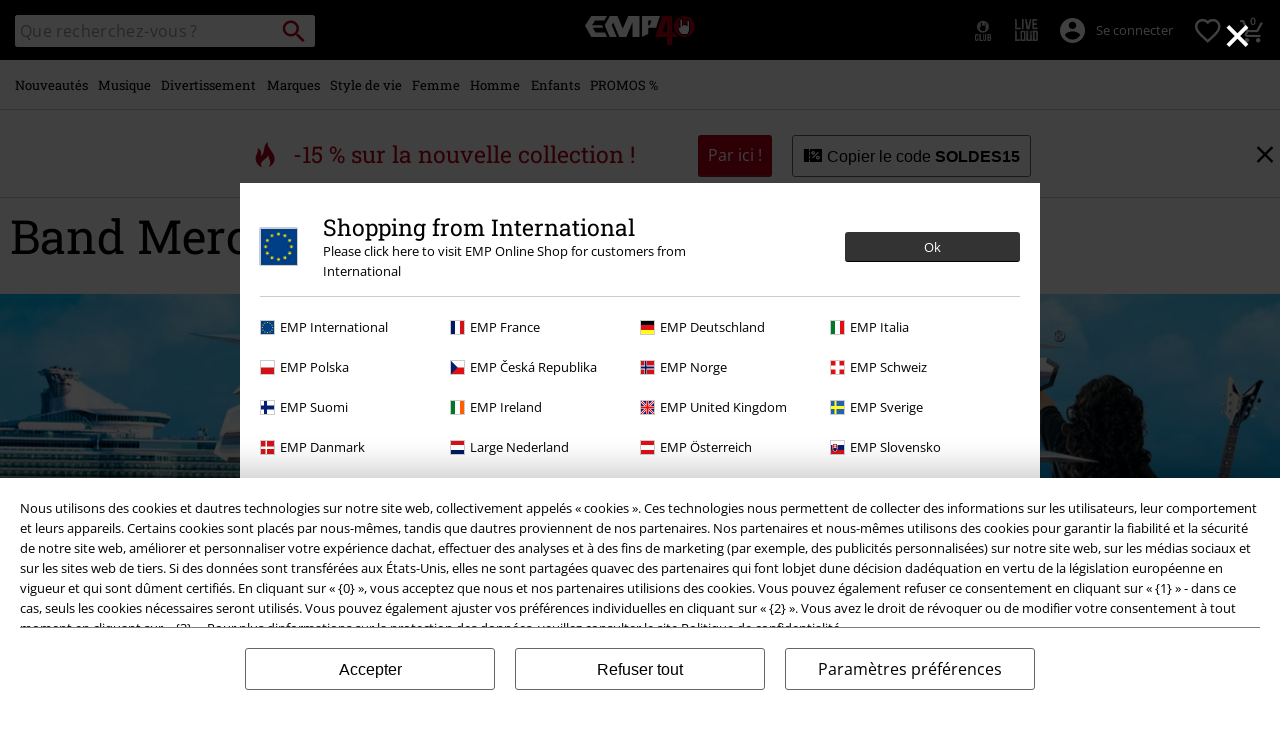

--- FILE ---
content_type: text/html;charset=UTF-8
request_url: https://www.emp-online.fr/musique/
body_size: 51063
content:





































































































































































































































































<!doctype html>
<html lang="fr" >
<head>


























































































































































































































































































































































































































































































































<meta name="site_id" value="GLB">
<meta charset="UTF-8">

<meta http-equiv="x-ua-compatible" content="ie=edge">

<meta name="viewport" content="width=device-width, initial-scale=1.0">
<meta name="apple-mobile-web-app-status-bar-style" content="black">
<meta name="theme-color" content="black">
<link rel="manifest" href="/on/demandware.store/Sites-GLB-Site/fr_FR/Content-RenderManifestJSON" crossorigin="use-credentials">

<title>Band Merch | Acheter ici à bas prix | EMP</title>



<link href="/on/demandware.static/Sites-GLB-Site/-/default/dwe558af62/images/favicon.ico" rel="shortcut icon" />
<link rel="apple-touch-icon" sizes="114x114" href="/on/demandware.static/Sites-GLB-Site/-/default/dwe57a25bf/images/starter_icon_emp.png"/>

<meta name="apple-itunes-app" content="app-id=522647174">



<meta name="description" content=" Band Merch en ligne chez EMP ✓ bas prix ✓ Grande satisfaction client ✓ grand choix ✓ haute qualité ➤ commandez maintenant"/>







	

	
		<meta property="og:image" content="https://www.emp-online.fr/on/demandware.static/-/Sites/default/dw9a8d7646/images/logos/Rockhand.svg" />
		<meta property="og:type" content="website" />
		<meta property="og:title" content="EMP | Music, Movie, TV &amp; Gaming Merch | Alternative Clothing" />
		<meta property="og:description" content="Europe's #1 for rock &amp; metal band merchandise, movie, TV &amp; gaming merch &amp; alternative fashion. 20,000+ items from hundreds of bands, brands &amp; franchises!" />
		<meta property="og:site_name" content="EMP Mail order UK Ltd." />
	

	<meta property="og:url" content="/musique/" />



<meta property="fb:admins" content="100000162980380" />
<meta property="fb:app_id" content="122000504550173" />






<link rel="dns-prefetch" href="//cdn.jsdelivr.net" />

<link rel="dns-prefetch" href="//cdn.cquotient.com" />

<link rel="dns-prefetch" href="//cdn.appdynamics.com" />




<link rel="preconnect" href="//cdn.jsdelivr.net" crossorigin/>

<link rel="preconnect" href="//cdn.cquotient.com" crossorigin/>

<link rel="preconnect" href="//cdn.appdynamics.com" crossorigin/>









<script type="text/javascript">//<!--
/* <![CDATA[ (head-active_data.js) */
var dw = (window.dw || {});
dw.ac = {
    _analytics: null,
    _events: [],
    _category: "",
    _searchData: "",
    _anact: "",
    _anact_nohit_tag: "",
    _analytics_enabled: "true",
    _timeZone: "Europe/Paris",
    _capture: function(configs) {
        if (Object.prototype.toString.call(configs) === "[object Array]") {
            configs.forEach(captureObject);
            return;
        }
        dw.ac._events.push(configs);
    },
	capture: function() { 
		dw.ac._capture(arguments);
		// send to CQ as well:
		if (window.CQuotient) {
			window.CQuotient.trackEventsFromAC(arguments);
		}
	},
    EV_PRD_SEARCHHIT: "searchhit",
    EV_PRD_DETAIL: "detail",
    EV_PRD_RECOMMENDATION: "recommendation",
    EV_PRD_SETPRODUCT: "setproduct",
    applyContext: function(context) {
        if (typeof context === "object" && context.hasOwnProperty("category")) {
        	dw.ac._category = context.category;
        }
        if (typeof context === "object" && context.hasOwnProperty("searchData")) {
        	dw.ac._searchData = context.searchData;
        }
    },
    setDWAnalytics: function(analytics) {
        dw.ac._analytics = analytics;
    },
    eventsIsEmpty: function() {
        return 0 == dw.ac._events.length;
    }
};
/* ]]> */
// -->
</script>
<script type="text/javascript">//<!--
/* <![CDATA[ (head-cquotient.js) */
var CQuotient = window.CQuotient = {};
CQuotient.clientId = 'bbqv-GLB';
CQuotient.realm = 'BBQV';
CQuotient.siteId = 'GLB';
CQuotient.instanceType = 'prd';
CQuotient.locale = 'fr_FR';
CQuotient.fbPixelId = '__UNKNOWN__';
CQuotient.activities = [];
CQuotient.cqcid='';
CQuotient.cquid='';
CQuotient.cqeid='';
CQuotient.cqlid='';
CQuotient.apiHost='api.cquotient.com';
/* Turn this on to test against Staging Einstein */
/* CQuotient.useTest= true; */
CQuotient.useTest = ('true' === 'false');
CQuotient.initFromCookies = function () {
	var ca = document.cookie.split(';');
	for(var i=0;i < ca.length;i++) {
	  var c = ca[i];
	  while (c.charAt(0)==' ') c = c.substring(1,c.length);
	  if (c.indexOf('cqcid=') == 0) {
		CQuotient.cqcid=c.substring('cqcid='.length,c.length);
	  } else if (c.indexOf('cquid=') == 0) {
		  var value = c.substring('cquid='.length,c.length);
		  if (value) {
		  	var split_value = value.split("|", 3);
		  	if (split_value.length > 0) {
			  CQuotient.cquid=split_value[0];
		  	}
		  	if (split_value.length > 1) {
			  CQuotient.cqeid=split_value[1];
		  	}
		  	if (split_value.length > 2) {
			  CQuotient.cqlid=split_value[2];
		  	}
		  }
	  }
	}
}
CQuotient.getCQCookieId = function () {
	if(window.CQuotient.cqcid == '')
		window.CQuotient.initFromCookies();
	return window.CQuotient.cqcid;
};
CQuotient.getCQUserId = function () {
	if(window.CQuotient.cquid == '')
		window.CQuotient.initFromCookies();
	return window.CQuotient.cquid;
};
CQuotient.getCQHashedEmail = function () {
	if(window.CQuotient.cqeid == '')
		window.CQuotient.initFromCookies();
	return window.CQuotient.cqeid;
};
CQuotient.getCQHashedLogin = function () {
	if(window.CQuotient.cqlid == '')
		window.CQuotient.initFromCookies();
	return window.CQuotient.cqlid;
};
CQuotient.trackEventsFromAC = function (/* Object or Array */ events) {
try {
	if (Object.prototype.toString.call(events) === "[object Array]") {
		events.forEach(_trackASingleCQEvent);
	} else {
		CQuotient._trackASingleCQEvent(events);
	}
} catch(err) {}
};
CQuotient._trackASingleCQEvent = function ( /* Object */ event) {
	if (event && event.id) {
		if (event.type === dw.ac.EV_PRD_DETAIL) {
			CQuotient.trackViewProduct( {id:'', alt_id: event.id, type: 'raw_sku'} );
		} // not handling the other dw.ac.* events currently
	}
};
CQuotient.trackViewProduct = function(/* Object */ cqParamData){
	var cq_params = {};
	cq_params.cookieId = CQuotient.getCQCookieId();
	cq_params.userId = CQuotient.getCQUserId();
	cq_params.emailId = CQuotient.getCQHashedEmail();
	cq_params.loginId = CQuotient.getCQHashedLogin();
	cq_params.product = cqParamData.product;
	cq_params.realm = cqParamData.realm;
	cq_params.siteId = cqParamData.siteId;
	cq_params.instanceType = cqParamData.instanceType;
	cq_params.locale = CQuotient.locale;
	
	if(CQuotient.sendActivity) {
		CQuotient.sendActivity(CQuotient.clientId, 'viewProduct', cq_params);
	} else {
		CQuotient.activities.push({activityType: 'viewProduct', parameters: cq_params});
	}
};
/* ]]> */
// -->
</script>








<link rel="preload" href="/on/demandware.static/Sites-GLB-Site/-/fr_FR/v1769230886176/fonts/emp-icon-font-webfont.woff2" as="font" type="font/woff2" crossorigin>


<!-- UI -->








<meta name="device" content="desktop"/>


























































































































































































































































<meta name="locale" content="FR"/>

<meta name="robots" content="index, follow"/>










<style type="text/css">
@font-face{font-family:open_sansregular;font-style:normal;font-weight:400;font-display:swap;src:url(/on/demandware.static/Sites-GLB-Site/-/fr_FR/v1769230886176/fonts/opensans-variablefont_wdthwght-webfont.woff2) format("woff2"),url(/on/demandware.static/Sites-GLB-Site/-/fr_FR/v1769230886176/fonts/opensans-variablefont_wdthwght-webfont.woff) format("woff");unicode-range:U+20-7E,U+A1-A3,U+A5,U+A8,U+A9,U+AB,U+AE,U+B4,U+B8,U+BB,U+BF-C2,U+C4-CF,U+D1-D4,U+D6,U+D8-DD,U+DF-E2,U+E4-EF,U+F1-F4,U+F6,U+F8-FD,U+FF,U+104-107,U+10C-111,U+118-11B,U+139,U+13A,U+13D,U+13E,U+141-144,U+147,U+148,U+152-155,U+158-15B,U+160,U+161,U+164,U+165,U+16E,U+16F,U+178-17E,U+2C6,U+2DA,U+2DC,U+2013,U+2014,U+2018-201A,U+201C-201E,U+2022,U+2026,U+2039,U+203A,U+20AC,U+2122}@font-face{font-family:roboto_slabregular;font-style:normal;font-weight:400;font-display:swap;src:url(/on/demandware.static/Sites-GLB-Site/-/fr_FR/v1769230886176/fonts/robotoslab-variablefont_wght-webfont.woff2) format("woff2"),url(/on/demandware.static/Sites-GLB-Site/-/fr_FR/v1769230886176/fonts/robotoslab-variablefont_wght-webfont.woff) format("woff");unicode-range:U+20-7E,U+A1-A3,U+A5,U+A8,U+A9,U+AB,U+AE,U+B4,U+B8,U+BB,U+BF-C2,U+C4-CF,U+D1-D4,U+D6,U+D8-DD,U+DF-E2,U+E4-EF,U+F1-F4,U+F6,U+F8-FD,U+FF,U+104-107,U+10C-111,U+118-11B,U+139,U+13A,U+13D,U+13E,U+141-144,U+147,U+148,U+152-155,U+158-15B,U+160,U+161,U+164,U+165,U+16E,U+16F,U+178-17E,U+2C6,U+2DA,U+2DC,U+2013,U+2014,U+2018-201A,U+201C-201E,U+2022,U+2026,U+2039,U+203A,U+20AC,U+2122}@font-face{font-family:emp-icon-font;font-display:block;src:url(/on/demandware.static/Sites-GLB-Site/-/fr_FR/v1769230886176/fonts/emp-icon-font-webfont.woff2) format("woff2"),url(/on/demandware.static/Sites-GLB-Site/-/fr_FR/v1769230886176/fonts/emp-icon-font-webfont.woff) format("woff")}@font-face{font-family:veneer_cleanregular;src:local("Veneer Clean Reg"),local("VeneerClean-Reg"),url(/on/demandware.static/Sites-GLB-Site/-/fr_FR/v1769230886176/fonts/veneerclean-reg.woff2) format("woff2"),url(/on/demandware.static/Sites-GLB-Site/-/fr_FR/v1769230886176/fonts/veneerclean-reg.woff) format("woff");unicode-range:U+20-7E,U+A1-A3,U+A5,U+A8,U+A9,U+AB,U+AE,U+B4,U+B8,U+BB,U+BF-C2,U+C4-CF,U+D1-D4,U+D6,U+D8-DD,U+DF-E2,U+E4-EF,U+F1-F4,U+F6,U+F8-FD,U+FF,U+104-107,U+10C-111,U+118-11B,U+139,U+13A,U+13D,U+13E,U+141-144,U+147,U+148,U+152-155,U+158-15B,U+160,U+161,U+164,U+165,U+16E,U+16F,U+178-17E,U+2C6,U+2DA,U+2DC,U+2013,U+2014,U+2018-201A,U+201C-201E,U+2022,U+2026,U+2039,U+203A,U+20AC,U+2122}a,body,div,fieldset,h1,h2,header,html,iframe,img,label,li,nav,p,span,strong,table,tbody,td,tr,ul{margin:0;padding:0;border:0;font-size:100%;font:inherit;vertical-align:baseline}header,nav{display:block}ul{list-style:none}table{border-collapse:collapse;border-spacing:0;width:100%}html{line-height:1.15;-ms-text-size-adjust:100%;-webkit-text-size-adjust:100%;-ms-overflow-style:scrollbar}a{background-color:transparent;-webkit-text-decoration-skip:objects;color:#000;outline:0}strong{font-weight:bolder}img{border-style:none;max-width:100%}button,input,select{font-size:100%;line-height:1.15;margin:0}button,input{overflow:visible}button,select{text-transform:none}[type=button]::-moz-focus-inner,[type=reset]::-moz-focus-inner,[type=submit]::-moz-focus-inner,button::-moz-focus-inner{border-style:none;padding:0}[type=button]:-moz-focusring,[type=reset]:-moz-focusring,[type=submit]:-moz-focusring,button:-moz-focusring{outline:ButtonText dotted 1px}[type=checkbox]{box-sizing:border-box;padding:0}::-webkit-file-upload-button{-webkit-appearance:button;font:inherit}#main,.container{width:100%;padding-right:10px;padding-left:10px;margin-right:auto;margin-left:auto}@media (min-width:1400px){#main,.container{max-width:1400px}}.row{display:flex;flex-wrap:wrap;margin-right:-10px;margin-left:-10px}.no-gutters{margin-right:0;margin-left:0}.no-gutters>.col,.no-gutters>[class*=col-]{padding-right:0;padding-left:0}.col,.col-10,.col-12,.col-4,.col-5,.col-6,.col-8,.col-auto,.col-md-4,.col-md-8,.col-sm-12,.col-sm-3,.col-sm-4,.col-sm-5,.col-sm-6,.col-sm-8,.col-sm-auto,.col-sp,.col-sp-5,.col-sp-7,.col-sp-auto{position:relative;width:100%;padding-right:10px;padding-left:10px}.col{flex-basis:0;flex-grow:1;max-width:100%}.col-auto{flex:0 0 auto;width:auto;max-width:100%}.col-4{flex:0 0 33.33333333%;max-width:33.33333333%}.col-5{flex:0 0 41.66666667%;max-width:41.66666667%}.col-6{flex:0 0 50%;max-width:50%}.col-8{flex:0 0 66.66666667%;max-width:66.66666667%}.col-10{flex:0 0 83.33333333%;max-width:83.33333333%}.col-12{flex:0 0 100%;max-width:100%}.order-1{order:1}.order-2{order:2}.order-3{order:3}.order-4{order:4}@media (min-width:450px){.col-sp{flex-basis:0;flex-grow:1;max-width:100%}.col-sp-auto{flex:0 0 auto;width:auto;max-width:100%}.col-sp-5{flex:0 0 41.66666667%;max-width:41.66666667%}.col-sp-7{flex:0 0 58.33333333%;max-width:58.33333333%}}@media (min-width:769px){.col-sm-auto{flex:0 0 auto;width:auto;max-width:100%}.col-sm-3{flex:0 0 25%;max-width:25%}.col-sm-4{flex:0 0 33.33333333%;max-width:33.33333333%}.col-sm-5{flex:0 0 41.66666667%;max-width:41.66666667%}.col-sm-6{flex:0 0 50%;max-width:50%}.col-sm-8{flex:0 0 66.66666667%;max-width:66.66666667%}.col-sm-12{flex:0 0 100%;max-width:100%}.order-sm-2{order:2}.order-sm-4{order:4}}@media (min-width:1024px){.col-md-4{flex:0 0 33.33333333%;max-width:33.33333333%}.col-md-8{flex:0 0 66.66666667%;max-width:66.66666667%}}.d-none{display:none!important}.d-inline-block{display:inline-block!important}.d-block{display:block!important}.d-flex{display:flex!important}.d-inline-flex{display:inline-flex!important}@media (min-width:450px){.d-sp-none{display:none!important}}@media (min-width:769px){.d-sm-none{display:none!important}.d-sm-inline{display:inline!important}.d-sm-inline-block{display:inline-block!important}.d-sm-block{display:block!important}.d-sm-flex{display:flex!important}}@media (min-width:1024px){.d-md-inline{display:inline!important}}@media (min-width:1400px){.d-lg-inline{display:inline!important}}.flex-row{flex-direction:row!important}.flex-column{flex-direction:column!important}.flex-wrap{flex-wrap:wrap!important}.flex-nowrap{flex-wrap:nowrap!important}.flex-grow-1{flex-grow:1!important}.justify-content-start{justify-content:flex-start!important}.justify-content-end{justify-content:flex-end!important}.justify-content-center{justify-content:center!important}.justify-content-between{justify-content:space-between!important}.align-items-center{align-items:center!important}.align-content-center{align-content:center!important}.align-self-end{align-self:flex-end!important}@media (min-width:769px){.flex-sm-grow-0{flex-grow:0!important}.justify-content-sm-start{justify-content:flex-start!important}}@media (min-width:1024px){.flex-md-nowrap{flex-wrap:nowrap!important}.align-items-md-center{align-items:center!important}}.w-auto{width:auto!important}.w-30{width:30%!important}.w-85{width:85%!important}.w-90{width:90%!important}.w-95{width:95%!important}.w-100{width:100%!important}.h-100{height:100%!important}@media (min-width:769px){.w-sm-auto{width:auto!important}.w-sm-20{width:20%!important}.w-sm-40{width:40%!important}.w-sm-45{width:45%!important}.w-sm-50{width:50%!important}.w-sm-55{width:55%!important}.w-sm-60{width:60%!important}.w-sm-90{width:90%!important}.w-sm-100{width:100%!important}}@media (min-width:1024px){.w-md-auto{width:auto!important}.w-md-20{width:20%!important}}.mr-0,.mx-0{margin-right:0!important}.ml-0,.mx-0{margin-left:0!important}.mt-1,.my-1{margin-top:.3125rem!important}.mr-1{margin-right:.3125rem!important}.mb-1,.my-1{margin-bottom:.3125rem!important}.mt-2,.my-2{margin-top:.625rem!important}.mr-2{margin-right:.625rem!important}.mb-2,.my-2{margin-bottom:.625rem!important}.mt-3,.my-3{margin-top:.9375rem!important}.mr-3{margin-right:.9375rem!important}.mb-3,.my-3{margin-bottom:.9375rem!important}.mt-4{margin-top:1.25rem!important}.mb-4{margin-bottom:1.25rem!important}.mb-5{margin-bottom:1.563rem!important}.p-0{padding:0!important}.py-0{padding-top:0!important}.px-0{padding-right:0!important}.py-0{padding-bottom:0!important}.px-0{padding-left:0!important}.p-1{padding:.3125rem!important}.pt-1,.py-1{padding-top:.3125rem!important}.pr-1,.px-1{padding-right:.3125rem!important}.pb-1,.py-1{padding-bottom:.3125rem!important}.pl-1,.px-1{padding-left:.3125rem!important}.p-2{padding:.625rem!important}.pt-2,.py-2{padding-top:.625rem!important}.pr-2,.px-2{padding-right:.625rem!important}.pb-2,.py-2{padding-bottom:.625rem!important}.pl-2,.px-2{padding-left:.625rem!important}.p-3{padding:.9375rem!important}.pt-3,.py-3{padding-top:.9375rem!important}.px-3{padding-right:.9375rem!important}.py-3{padding-bottom:.9375rem!important}.pl-3,.px-3{padding-left:.9375rem!important}.p-4{padding:1.25rem!important}.py-4{padding-top:1.25rem!important}.pr-4{padding-right:1.25rem!important}.pb-4,.py-4{padding-bottom:1.25rem!important}.pb-5{padding-bottom:1.563rem!important}.mx-auto{margin-right:auto!important}.ml-auto,.mx-auto{margin-left:auto!important}@media (min-width:450px){.mx-sp-2{margin-right:.625rem!important}.mb-sp-2{margin-bottom:.625rem!important}.mx-sp-2{margin-left:.625rem!important}.p-sp-4{padding:1.25rem!important}}@media (min-width:769px){.mt-sm-0{margin-top:0!important}.mr-sm-0{margin-right:0!important}.my-sm-2{margin-top:.625rem!important}.mb-sm-2,.my-sm-2{margin-bottom:.625rem!important}.ml-sm-3{margin-left:.9375rem!important}.mb-sm-5{margin-bottom:1.563rem!important}.p-sm-0{padding:0!important}.py-sm-0{padding-top:0!important}.pr-sm-0,.px-sm-0{padding-right:0!important}.pb-sm-0,.py-sm-0{padding-bottom:0!important}.pl-sm-0,.px-sm-0{padding-left:0!important}.pr-sm-1{padding-right:.3125rem!important}.p-sm-2{padding:.625rem!important}.pt-sm-2,.py-sm-2{padding-top:.625rem!important}.pr-sm-2,.px-sm-2{padding-right:.625rem!important}.py-sm-2{padding-bottom:.625rem!important}.px-sm-2{padding-left:.625rem!important}.p-sm-3{padding:.9375rem!important}.pr-sm-4,.px-sm-4{padding-right:1.25rem!important}.px-sm-4{padding-left:1.25rem!important}.px-sm-5{padding-right:1.563rem!important}.pb-sm-5{padding-bottom:1.563rem!important}.px-sm-5{padding-left:1.563rem!important}}@media (min-width:1024px){.mt-md-0{margin-top:0!important}.mb-md-0{margin-bottom:0!important}.py-md-0{padding-top:0!important}.py-md-0{padding-bottom:0!important}.pt-md-1{padding-top:.3125rem!important}.pl-md-1{padding-left:.3125rem!important}.py-md-2{padding-top:.625rem!important}.pr-md-2,.px-md-2{padding-right:.625rem!important}.py-md-2{padding-bottom:.625rem!important}.pl-md-2,.px-md-2{padding-left:.625rem!important}.pr-md-3{padding-right:.9375rem!important}.p-md-4{padding:1.25rem!important}.pr-md-4,.px-md-4{padding-right:1.25rem!important}.px-md-4{padding-left:1.25rem!important}}@-ms-viewport{width:device-width}@media (min-width:1400px){.ml-lg-3{margin-left:.9375rem!important}.mr-lg-4{margin-right:1.25rem!important}.ml-lg-4{margin-left:1.25rem!important}.pl-lg-1{padding-left:.3125rem!important}}[class*=" icon-"],[class^=icon-]{font-family:emp-icon-font!important;speak:none;font-style:normal;font-weight:400;font-variant:normal;text-transform:none;line-height:1;font-size:20px;vertical-align:middle;letter-spacing:0;word-spacing:0;-webkit-font-smoothing:antialiased;-moz-osx-font-smoothing:grayscale}[class*=" icon-"]+span,[class^=icon-]+span{vertical-align:middle}.icon-warning::before{content:"⚠"}.icon-info::before{content:"❔"}.icon-voucher::before{content:"🎫"}.icon-burgerLens::before{content:"💡"}.icon-overview::before{content:"▩"}.icon-personCogs::before{content:"🔧"}.icon-person::before{content:"😶"}.icon-filter::before{content:"🎚"}.icon-paybackSmall::before{content:"🔵"}.icon-heartFilled::before{content:"💗"}.icon-check::before{content:"✓"}.icon-close::before{content:"❌"}.icon-heart::before{content:"❤"}.icon-arrowRight::before{content:"❯"}.icon-add::before{content:"➕"}.icon-backstageLogo::before{content:"🎤"}.icon-avatar::before{content:"👤"}.icon-search::before{content:"🔍"}.icon-arrowUp::before{content:"🔼"}.icon-shoppingCart::before{content:"🛍"}.icon-rockhand::before{content:"🤘"}.icon-standard{font-size:20px;width:20px;height:20px}.icon-big{font-size:40px}.icon-medium{font-size:30px}.icon-small{font-size:14px}.tbg-round-icon{color:#000;position:relative;width:40px;height:40px;background:0 0;border-radius:50%}.tbg-round-icon>span{z-index:1;font-size:20px;position:relative}.tbg-round-icon::after{content:"";display:block;border-radius:50%;position:absolute;z-index:0;top:0;left:0;right:0;bottom:0;background-color:rgba(234,234,234,.8)}.white-text{color:#fff}.bg-color-white-opacity{background-color:rgba(255,255,255,.9)}.black-text{color:#000}.bg-color-black{background-color:#000}.red-text{color:#b40019}.bg-color-red{background-color:#b40019}.bg-color-light-gray-opacity{background-color:rgba(234,234,234,.9)}.darkgray-text{color:#666}.bg-color-transparent{background:0 0}.bg-color-white-gradient{background:linear-gradient(to top,#fff 20px,rgba(255,255,255,.85) 100%)}.font-primary{font-family:Arial,Helvetica,sans-serif;letter-spacing:.023rem;word-spacing:-.06rem}html.fonts-loaded .font-primary{font-family:open_sansregular,Arial,Helvetica,sans-serif;letter-spacing:0;word-spacing:0}.font-secondary{font-family:Georgia,Times,Arial,Helvetica,sans-serif;text-transform:none;font-weight:400;letter-spacing:.03rem;word-spacing:-.05rem}html.fonts-loaded .font-secondary{font-family:roboto_slabregular,Georgia,Times,Arial,Helvetica,sans-serif;text-transform:none;letter-spacing:0;word-spacing:0}html.fonts-loaded .font-bsc-headline{font-family:veneer_cleanregular,Impact,"Arial Narrow",Helvetica,Arial,sans-serif;letter-spacing:0;word-spacing:0;text-transform:unset}.font-size-xs{font-size:12px}.font-size-s{font-size:14px}.font-size-m{font-size:16px}.font-size-l{font-size:18px}.font-size-xl{font-size:23px}.font-size-xxl{font-size:29px}.font-size-3xl{font-size:37px}.font-size-4xl{font-size:47px}.font-size-5xl{font-size:60px}.font-size-6xl{font-size:97px}.font-size-7xl{font-size:147px}@media (min-width:450px){.font-size-sp-xs{font-size:12px}.font-size-sp-s{font-size:14px}.font-size-sp-m{font-size:16px}.font-size-sp-l{font-size:18px}.font-size-sp-xl{font-size:23px}.font-size-sp-xxl{font-size:29px}.font-size-sp-3xl{font-size:37px}.font-size-sp-4xl{font-size:47px}.font-size-sp-5xl{font-size:60px}.font-size-sp-6xl{font-size:97px}.font-size-sp-7xl{font-size:147px}}@media (min-width:769px){.font-size-sm-xs{font-size:12px}.font-size-sm-s{font-size:14px}.font-size-sm-m{font-size:16px}.font-size-sm-l{font-size:18px}.font-size-sm-xl{font-size:23px}.font-size-sm-xxl{font-size:29px}.font-size-sm-3xl{font-size:37px}.font-size-sm-4xl{font-size:47px}.font-size-sm-5xl{font-size:60px}.font-size-sm-6xl{font-size:97px}.font-size-sm-7xl{font-size:147px}}@media (min-width:1024px){.font-size-md-xs{font-size:12px}.font-size-md-s{font-size:14px}.font-size-md-m{font-size:16px}.font-size-md-l{font-size:18px}.font-size-md-xl{font-size:23px}.font-size-md-xxl{font-size:29px}.font-size-md-3xl{font-size:37px}.font-size-md-4xl{font-size:47px}.font-size-md-5xl{font-size:60px}.font-size-md-6xl{font-size:97px}.font-size-md-7xl{font-size:147px}}@media (min-width:1400px){.font-size-lg-xs{font-size:12px}.font-size-lg-s{font-size:14px}.font-size-lg-m{font-size:16px}.font-size-lg-l{font-size:18px}.font-size-lg-xl{font-size:23px}.font-size-lg-xxl{font-size:29px}.font-size-lg-3xl{font-size:37px}.font-size-lg-4xl{font-size:47px}.font-size-lg-5xl{font-size:60px}.font-size-lg-6xl{font-size:97px}.font-size-lg-7xl{font-size:147px}}.text-extra-small{font-size:10px}.text-xs{font-size:12px}.text-base{font-size:14px}.text-medium{font-size:16px}.text-large{font-size:18px}.bold{font-weight:700}.text-decoration-none{text-decoration:none}.text-overflow-elipsis,.text-overflow-ellipsis{text-overflow:ellipsis}.overflow-auto{overflow:auto}.safari-text-overflow-fix::after,.safari-text-overflow-fix::before{content:" ";display:inline-block;width:.1em;height:0;line-height:0;overflow:hidden}.no-br,.white-space-nowrap{white-space:nowrap}.text-left{text-align:left}.text-center{text-align:center}.line-height-normal{line-height:normal}.line-height-100{line-height:100%}.position-absolute{position:absolute}.position-relative{position:relative}.position-fixed{position:fixed}@media (min-width:769px){.position-sm-absolute{position:absolute}.position-sm-relative{position:relative}.position-sm-unset{position:unset}}@media (min-width:1024px){.position-md-absolute{position:absolute}}@media (min-width:1400px){.position-lg-fixed{position:fixed}}.top-0{top:0}.bottom-0{bottom:0}.left-0{left:0}.right-0{right:0}.border-none{border:0!important}.border-radius-100{border-radius:100%}.margin-top-tiny{margin-top:.3125rem}.overflow-hidden{overflow:hidden}.vertical-align-middle{vertical-align:middle}.object-fit-contain{object-fit:contain}.justify-items-center{justify-items:center}.tingle-modal *{box-sizing:border-box}.tingle-modal{position:fixed;top:0;right:0;bottom:0;left:0;display:flex;visibility:hidden;flex-direction:column;align-items:center;overflow:hidden;-webkit-overflow-scrolling:touch;opacity:0}.tingle-modal--confirm .tingle-modal-box{text-align:center}.tingle-modal--noClose .tingle-modal__close{display:none}.tingle-modal__close{position:fixed;top:10px;right:28px;z-index:1000;padding:0;border:none;background-color:transparent;font-family:monospace;line-height:1}.tingle-modal__closeLabel{display:none}.tingle-modal__close:hover{color:#fff}.tingle-modal-box{position:relative;flex-shrink:0;margin-top:auto;margin-bottom:auto;width:60%;background:#fff;opacity:1;transform:scale(.8)}.tingle-modal-box__content{padding:3rem}.tingle-modal-box__footer{padding:1.5rem 2rem;width:auto;border-bottom-right-radius:4px;border-bottom-left-radius:4px;background-color:#f5f5f5}.tingle-modal-box__footer::after{display:table;clear:both;content:""}.tingle-modal-box__footer--sticky{position:fixed;bottom:-200px;z-index:10001;opacity:1}.tingle-enabled{position:fixed;right:0;left:0;overflow:hidden}.tingle-modal--visible .tingle-modal-box__footer{bottom:0}.tingle-enabled .tingle-content-wrapper{filter:blur(8px)}.tingle-modal--visible{visibility:visible;opacity:1}.tingle-modal--visible .tingle-modal-box{transform:scale(1)}.tingle-modal--overflow{overflow-y:scroll;padding-top:8vh}.tingle-btn{display:inline-block;margin:0 .5rem;padding:1rem 2rem;border:none;background-color:grey;box-shadow:none;color:#fff;vertical-align:middle;text-decoration:none;font-size:inherit;font-family:inherit;line-height:normal}.tingle-btn--primary{background-color:#3498db}.tingle-btn--danger{background-color:#e74c3c}.tingle-btn--default{background-color:#34495e}.tingle-btn--pull-left{float:left}.tingle-btn--pull-right{float:right}@media (max-width:540px){.tingle-modal{top:0;display:block;padding-top:60px;width:100%}.tingle-modal-box{width:auto;border-radius:0}.tingle-modal-box__content{overflow-y:scroll}.tingle-modal--noClose{top:0}.tingle-modal--noOverlayClose{padding-top:0}.tingle-modal-box__footer .tingle-btn{display:block;float:none;margin-bottom:1rem;width:100%}.tingle-modal__close{top:0;right:0;left:0;display:block;width:100%;height:60px;border:none;background-color:#2c3e50;box-shadow:none;color:#fff;line-height:55px}.tingle-modal__closeLabel{display:inline-block;vertical-align:middle;font-size:1.5rem;font-family:-apple-system,BlinkMacSystemFont,"Segoe UI",Roboto,Oxygen,Ubuntu,Cantarell,"Fira Sans","Droid Sans","Helvetica Neue",sans-serif}.tingle-modal__closeIcon{display:inline-block;margin-right:.5rem;vertical-align:middle;font-size:4rem}}@supports ((-webkit-backdrop-filter:blur(12px)) or (backdrop-filter:blur(12px))){.tingle-modal{-webkit-backdrop-filter:blur(20px);backdrop-filter:blur(20px)}@media (max-width:540px){.tingle-modal{-webkit-backdrop-filter:blur(8px);backdrop-filter:blur(8px)}}.tingle-enabled .tingle-content-wrapper{filter:none}}.owl-carousel .owl-stage-outer{position:relative;overflow:hidden;-webkit-transform:translate3d(0,0,0)}.owl-carousel .owl-item{-webkit-backface-visibility:hidden;-moz-backface-visibility:hidden;-ms-backface-visibility:hidden;-webkit-transform:translate3d(0,0,0);-moz-transform:translate3d(0,0,0);-ms-transform:translate3d(0,0,0)}.owl-carousel .owl-item{position:relative;min-height:1px;float:left;-webkit-backface-visibility:hidden;-webkit-touch-callout:none}.owl-carousel .owl-item img{display:block;width:100%}.owl-carousel .owl-nav.disabled{display:none}.owl-carousel.owl-refresh .owl-item{visibility:hidden}.owl-carousel.owl-rtl .owl-item{float:right}.owl-carousel .owl-item .owl-lazy{opacity:0}.owl-carousel .owl-item img.owl-lazy{transform-style:preserve-3d}.owl-theme .owl-nav.disabled+.owl-dots{margin-top:10px}.owl-carousel .owl-item{width:500px}.owl-carousel.deferred-carousel .simple-item{opacity:0}.owl-carousel-arrow-left,.owl-carousel-arrow-right{position:absolute;top:calc(50% - 15px);font-size:30px}.owl-carousel-arrow-right{right:-10px}.owl-carousel-arrow-left{left:-10px}.general-category-slider,.general-image-slider{min-height:220px}@media (max-width:1399px){.general-category-slider.slider-verticalCat,.general-image-slider.slider-verticalCat{min-height:320px}}.general-category-slider .owl-carousel,.general-image-slider .owl-carousel{padding:0;touch-action:pan-y}.general-category-slider .owl-carousel .owl-stage,.general-image-slider .owl-carousel .owl-stage{display:flex;align-items:flex-start}.general-category-slider .mobile-c-slider-pos,.general-image-slider .mobile-c-slider-pos{padding-left:10px}.general-category-slider .owl-nav .owl-carousel-arrow-left,.general-category-slider .owl-nav .owl-carousel-arrow-right,.general-image-slider .owl-nav .owl-carousel-arrow-left,.general-image-slider .owl-nav .owl-carousel-arrow-right{background-color:rgba(255,255,255,.8);font-size:40px;top:calc(50% - 45px)}.general-category-slider .owl-nav .owl-carousel-arrow-left,.general-image-slider .owl-nav .owl-carousel-arrow-left{left:-2px}.general-category-slider .owl-nav .owl-carousel-arrow-right,.general-image-slider .owl-nav .owl-carousel-arrow-right{right:-2px}.general-category-slider .giant-plus,.general-image-slider .giant-plus{font-size:100px;color:#666}.general-category-slider .image.verticalCat-slider-image,.general-image-slider .image.verticalCat-slider-image{padding-bottom:147.8%}.general-category-slider .image.horizontalCat-slider-image,.general-image-slider .image.horizontalCat-slider-image{padding-bottom:67.5%}.general-category-slider .image.squareCat-slider-image,.general-image-slider .image.squareCat-slider-image{padding-bottom:100%}.general-category-slider .image.roundCat-slider-image,.general-category-slider .image.thumbnailCat-slider-image,.general-image-slider .image.roundCat-slider-image,.general-image-slider .image.thumbnailCat-slider-image{padding-bottom:100%;border-radius:100%;overflow:hidden}.general-category-slider .image.roundCat-slider-image img,.general-category-slider .image.thumbnailCat-slider-image img,.general-image-slider .image.roundCat-slider-image img,.general-image-slider .image.thumbnailCat-slider-image img{border-radius:100%}.general-category-slider .image.roundCat-slider-image .logo img,.general-category-slider .image.thumbnailCat-slider-image .logo img,.general-image-slider .image.roundCat-slider-image .logo img,.general-image-slider .image.thumbnailCat-slider-image .logo img{border-radius:0;max-height:80%}.autoplay-speed-slider{padding:0;position:relative;overflow:hidden;touch-action:pan-y}.autoplay-speed-slider:not(.owl-loaded){margin-bottom:30px}.autoplay-speed-slider:not(.owl-loaded) .autoplay-item:not(:first-child){display:none}.autoplay-speed-slider .owl-nav .owl-carousel-arrow-left,.autoplay-speed-slider .owl-nav .owl-carousel-arrow-right{background-color:#fff;font-size:40px}.autoplay-speed-slider .owl-nav .owl-carousel-arrow-left{left:-2px}.autoplay-speed-slider .owl-nav .owl-carousel-arrow-right{right:-2px}.autoplay-speed-slider .owl-dots{position:relative;top:0;display:flex;align-items:center;justify-content:center;padding:0 .625rem;height:30px}@media (min-width:769px){.autoplay-speed-slider .owl-dots{padding:0 25%}}.autoplay-speed-slider .owl-dots .owl-dot{background-color:#ccc;width:100%;height:10px;border-radius:3px;margin:0 .3125rem}.autoplay-speed-slider .owl-dots .owl-dot.active{background-color:#666}.autoplay-speed-slider .autoplay-slider-asterisk{padding-left:.625rem;padding-right:.625rem}.main-teaser-slider{padding:35px 0 0;position:relative;overflow:hidden;touch-action:pan-y}.main-teaser-slider:not(.owl-loaded){margin-bottom:30px}.main-teaser-slider:not(.owl-loaded) .autoplay-item:not(:first-child){display:none}.main-teaser-slider .owl-nav .owl-carousel-arrow-left,.main-teaser-slider .owl-nav .owl-carousel-arrow-right{background-color:rgba(255,255,255,.8);position:absolute;top:330px;font-size:40px;z-index:11}.main-teaser-slider .owl-nav .owl-carousel-arrow-left{left:-2px}.main-teaser-slider .owl-nav .owl-carousel-arrow-right{right:-2px}.main-teaser-slider .owl-dots{position:absolute;top:-5px;display:flex;align-items:center;justify-content:center}.main-teaser-slider .owl-dots .owl-dot{background-color:#fff;width:24px;height:20px;border-radius:0;top:6px;position:relative;margin:0 .625rem;transform:skewX(-20deg)}.main-teaser-slider .owl-dots .owl-dot>span{border:1px solid #000;width:24px;height:20px;display:block;top:4px;left:4px;position:absolute;transform:translate(-4px,-4px)}.main-teaser-slider .owl-dots .owl-dot.active{background-color:#000}.main-teaser-slider .owl-dots .owl-dot.active>span{animation:.3s ease-in forwards translate}@keyframes translate{100%{transform:translate(0,0)}}.accordion-wrapper{padding:15px 20px;border-bottom:1px solid #ccc;border-top:1px solid #f6f6f6;background:#fff;width:100%}.dark-box-image-obj{content:"";position:absolute;display:block;width:100%;height:100%;top:0;filter:blur(5px);-webkit-filter:blur(5px);-moz-filter:blur(5px);-o-filter:blur(5px);-ms-filter:blur(5px);background-size:cover;background-position:bottom center;z-index:1}.dark-box-image{position:relative;background-color:#000;color:#fff;border:none;z-index:3}@media (max-width:768px){.accordion-wrapper{padding:10px}}.open .accordion input[type=checkbox]:checked+label::before{content:none}.accordion input[type=checkbox]{display:none}.accordion input[type=checkbox]:checked+label::before{content:"🔼"}.accordion input[type=checkbox]:checked~.accordion-content{max-height:21212px}.accordion .accordion-content{width:100%;max-height:0;overflow:hidden}@media (min-width:1024px){.dark-box-image{background-color:rgba(0,0,0,.8)}}@media (min-width:769px){.autoplay-speed-slider .autoplay-slider-asterisk{padding-left:2.5rem;padding-right:2.5rem}.open-sm .accordion-content{max-height:2121px}}.breadcrumb{margin:0;padding:5px 5px 5px 0}a.btn{line-height:21px;text-decoration:none}.btn{position:relative;display:inline-block;height:37px;padding:8.5px 17px;border:0;border-bottom:2px solid transparent;border-radius:3px;background:0 0;font-size:16px;font-weight:400;text-align:center;outline:0;max-width:100%;font-family:Arial,Helvetica,sans-serif;letter-spacing:.023rem;word-spacing:-.06rem;white-space:nowrap;overflow:hidden;text-overflow:ellipsis}.btn.btn-xs{height:30px;padding:8px 15px;border-bottom:1px solid transparent;font-size:13px}.btn.btn-xs.border-btn{border-bottom:1px solid #666}.btn.btn-tertiary{color:#fff;background:#333;border-color:#000}html.fonts-loaded .btn{font-family:open_sansregular,Arial,Helvetica,sans-serif;letter-spacing:0;word-spacing:0}label.btn.btn-xs{padding:0 15px;line-height:30px}.btn::after{background-image:radial-gradient(circle,#fff 10%,transparent 10.01%)}html.fonts-loaded .cp-btn{font-family:roboto_slabregular,Georgia,Times,Arial,Helvetica,sans-serif;text-transform:none;letter-spacing:0;word-spacing:0}.border-link{border-bottom:1px solid #000;padding:0 6px 5px;overflow:hidden;text-overflow:ellipsis;white-space:nowrap}::-webkit-input-placeholder{color:#999}::-moz-placeholder{color:#999}:-ms-input-placeholder{color:#999}:-moz-placeholder{color:#999}input,select{font-family:Arial,Helvetica,sans-serif;letter-spacing:.023rem;word-spacing:-.06rem}html.fonts-loaded input,select{font-family:open_sansregular,Arial,Helvetica,sans-serif}input[type=text]{width:100%;-webkit-appearance:none}.input-text{height:40px;font-size:16px;padding:10px 7px;border:1px solid #999;border-radius:0;outline:0;line-height:normal}select{width:100%;height:42px;border:1px solid #999;border-radius:0;padding:6px 10px;font-size:13px;background-color:#fff;color:#000;outline:0;line-height:normal}.select{position:relative;display:inline-block;overflow:hidden}.select::after{position:absolute;top:1px;right:1px;display:none;width:30px;height:calc(100% - 2px);padding:0 5px;font-size:22px;content:"🔽";font-family:emp-icon-font;background:0 0;line-height:42px}.select select:-moz-focusring{color:transparent;text-shadow:0 0 0 #000}@supports ((-webkit-appearance:none) or (appearance:none)) or ((-moz-appearance:none) and (mask-type:alpha)){.select::after{display:block}.select select{padding-right:30px;-webkit-appearance:none;appearance:none}}@media screen and (-ms-high-contrast:active),(-ms-high-contrast:none){.select select::-ms-expand{display:none}.select select{padding-right:30px;background:0 0}.select::after{display:block}}html.fonts-loaded .box-radio .field-wrapper .field-label:first-child:not([for]) .label,html.fonts-loaded .simple-radio .field-wrapper .field-label:first-child:not([for]) .label{font-family:roboto_slabregular,Georgia,Times,Arial,Helvetica,sans-serif;text-transform:none;letter-spacing:0;word-spacing:0}@media (min-width:450px){.open-sp .accordion-content{max-height:21212px}}html.fonts-loaded .messages .error-msg .headline,html.fonts-loaded .messages .info-msg .headline,html.fonts-loaded .messages .success-msg,html.fonts-loaded .messages-display .error-msg .headline,html.fonts-loaded .messages-display .info-msg .headline,html.fonts-loaded .messages-display .success-msg{font-family:roboto_slabregular,Georgia,Times,Arial,Helvetica,sans-serif;text-transform:none;letter-spacing:0;word-spacing:0}.no-js-z-index{z-index:9999}.browser-check{position:fixed;bottom:0;left:0;right:0;width:100%;background:#fff;box-shadow:0 -10px 30px 0 rgba(0,0,0,.2)}.browser-check .info-action .btn{display:block;margin:0 auto;width:100%}.cart-success-msg .tingle-modal-box{width:100%;max-width:1300px}.tingle-modal{z-index:100;background:rgba(0,0,0,.75);-webkit-backdrop-filter:blur(0);backdrop-filter:blur(0)}.tingle-modal.tingle-modal--scroll{overflow-y:auto}.tingle-modal-box{border-radius:0}.tingle-modal-box .tingle-modal-box__content{padding:30px 20px}.tingle-modal__close{font-size:3rem;width:auto;height:auto;color:#fff}@media (pointer:coarse){.tingle-enabled{position:unset;overflow:unset}.html-tingle-enabled{overflow:hidden}}@media (min-width:769px){.browser-check .info-action .btn{width:21em}.tingle-modal-box{width:80%}}@media (min-width:1024px){.tingle-modal-box{width:67%;max-width:800px}}@media (min-width:1400px){.tingle-modal-box{width:60%;max-width:800px}}@media (min-width:0) and (max-width:768px){.tingle-modal{display:flex;padding-top:50px}.tingle-modal-box{width:100%}.tingle-modal-box .tingle-modal-box__content{overflow-y:scroll;padding:20px 10px}.tingle-modal-box__footer .tingle-btn{display:block;float:none;margin-bottom:1rem;width:100%}.tingle-modal__close{right:-5px;top:-5px;left:auto;width:50px;height:50px;background:rgba(0,0,0,.75)}.tingle-modal__close .tingle-modal__closeLabel{display:none}.tingle-modal__close .tingle-modal__closeIcon{top:-5px;position:relative;margin-right:0;font-size:3rem}}@media (min-width:1400px){.remove-card-modal .tingle-modal-box{width:30%}}.riffs-content .tingle-modal-box{height:100%;background-color:#000;color:#fff}.riffs-content .tingle-modal-box__content{padding:0}.riffs-content .tingle-modal-box:has(.messages){display:flex;align-items:center}.product-price{text-transform:none;font-weight:400;letter-spacing:.03rem;word-spacing:-.05rem;font-family:Arial,Helvetica,sans-serif;letter-spacing:.023rem;word-spacing:-.06rem}.product-price .currentprice{white-space:nowrap;font-weight:700;display:inline-block;line-height:1.3;font-size:16px}.product-price .currentprice .from-label{color:#000;font-size:12px;font-weight:400;font-family:open_sansregular,Arial,Helvetica,sans-serif}.product-price .previouspricewrap{font-size:12px;padding-right:5px}.product-price .productListing{display:flex;flex-direction:column}.product-price.standard .previouspricewrap{color:#999}.product-price.standard .productListing{margin-top:43px}.product-price.standard.uvplabelVisible .productListing{margin-top:5px}.product-price.standard.labelVisible .productListing{margin-top:24px}.product-price.sale .previousprice{text-decoration:line-through;font-weight:700}.product-price.sale .currentprice{color:#b40019}html.fonts-loaded .product-price{font-family:open_sansregular,Arial,Helvetica,sans-serif;letter-spacing:0;word-spacing:0}@media (max-width:449px){.owl-product-carousel .owl-item.active-1 .minprice-info-box-slider{left:calc(-100% - 10px)}}.toggle-minprice-info-arrow,.toggle-minprice-info-box{visibility:hidden}.action-button-wrapper .quickview-btn .icon-shoppingCart{transform:translate(-1px,2px)}.action-button-wrapper .quickview-btn .cart-button-icon{font-size:12px;left:55%;top:15%;transform:translate(-50%,-50%);font-weight:600}.action-button-wrapper .quickview-btn .cart-button-icon.icon-check{left:60%}.action-button-wrapper .quickview-btn:not(.added) .icon-check{display:none}.product-tile .action-button-wrapper{position:absolute;z-index:15;top:0;left:10px}.color-variants-mini .color-variant{width:16px;height:16px}.product-tile{font-size:13px}.product-tile a{text-decoration:none}.product-tile img{max-width:100%;max-height:100%}.product-tile .product-image{position:relative;height:auto;margin-bottom:9px;text-align:center;line-height:0}.product-tile .product-image .image-inner{position:relative;height:250px;width:100%;display:-moz-inline-flex;display:inline-flex;-moz-align-items:center;align-items:center;-moz-justify-content:center;justify-content:center}.product-tile .product-image .image-inner.image-inner-large{height:400px}@media (max-width:449px){.product-tile .product-image .image-inner{height:170px}.product-tile .product-image .image-inner.image-inner-large{height:337px}}.product-tile .product-image .image-hover-back{position:absolute;top:0;left:0;z-index:15;display:none;width:100%;height:100%;background:center center/contain no-repeat #fff}.product-tile .product-name{margin-top:5px}.product-tile .product-price{width:100%}.image-hover-back-spinner{position:absolute;display:none;top:0;left:0;bottom:0;right:0;margin:auto;z-index:20}.image-hover-back-spinner::after,.image-hover-back-spinner::before{content:"";z-index:2;position:absolute;display:block;top:0;left:0;bottom:0;right:0;margin:auto;width:50px;height:50px;border:5px solid transparent;border-radius:50%;animation:.9s cubic-bezier(.73,-.01,.46,.99) infinite spinner-keyframe}.image-hover-back-spinner::before{border-color:#b40019 transparent transparent}.image-hover-back-spinner::after{border-color:#b40019 transparent transparent;animation-delay:80ms}.highlightSearch.mobile{display:none}.highlightSearch.desktop{display:block}@media (max-width:769px){.highlightSearch.mobile{display:block}.highlightSearch.desktop{display:none}}.search-bar input{height:32px;padding:5px 35px 5px 5px;background:#fff;border-radius:3px;color:#666}.search-bar input::-ms-clear{display:none}.search-bar button{top:-5px;bottom:0;border:none;background-color:transparent}.search-bar button.submit{right:5px;color:#b40019}@media (min-width:769px){.highlightSearch{min-width:1px;background-color:rgba(255,255,255,.75);z-index:20}.search-bar button{top:0}.search-bar button.submit{right:0}}.search-bar button.reset{right:35px;color:#000}.site-header-row-1.site-header-row-1 .search-bar input{border:none}.site-header-row-1.site-header-row-1 .highlightSearch{border-radius:3px;width:300px;top:-15px}@media (min-width:1024px){.highlightSearch:not(.no-top){top:-12px}.highlightSearch:not(.highlight-search) .reset-search{display:none}}@media (min-width:769px){.search-bar button.reset{right:30px}}@media (min-width:1400px){.full-hd-teaser{width:calc(100vw - 10px);left:50%;transform:translate(-50%,0)}}.image-text-position{left:0;bottom:0}.text-box-position{margin-top:-18%}@media (min-width:769px){.text-box-position{margin-top:-8%}}.image-text-width-small{min-width:70%}@media (min-width:1024px){.image-text-width-small{min-width:50%}}.image-text-width{min-width:90%}@media (min-width:1024px){.image-text-width{min-width:45%}}.image-text-width-max{min-width:90%;max-width:90%}@media (min-width:450px){.image-text-width-max{min-width:60%;max-width:70%}}.gradient-overlay{color:#fff}.teaser-btn-spacing{margin-top:3px}.block-image .image{position:relative;padding-bottom:67.35%;background-color:#000;overflow:hidden;background-position:top}.block-image .image img{position:absolute}.block-image .image.image-square{padding-bottom:100%}.block-image .image.image-fw-header,.block-image .image.image-vertical{padding-bottom:148.3%}.block-image .image.animated-teaser,.block-image .image.autoplay-teaser,.block-image .image.campaign-bg-logos,.block-image .image.campaign-header-image{padding-bottom:137%}.block-image .image.campaign-campsite-bg{padding-bottom:162.5%}.block-image .image.special-video{padding-bottom:56.25%}html.fonts-loaded .content-headline-big,html.fonts-loaded .content-headline-medium{font-family:roboto_slabregular,Georgia,Times,Arial,Helvetica,sans-serif;text-transform:none;letter-spacing:0;word-spacing:0}@media (min-width:1024px){.image-text-width-max{min-width:35%;max-width:60%}.block-image .image.image-horizontal-md{padding-bottom:52.35%}.block-image .image.special-video{padding-bottom:34.25%}}@media (min-width:769px){.block-image .image.image-fw-header,.block-image .image.image-horizontal{padding-bottom:41.5%}.block-image .image.image-wide{padding-bottom:28.5%}.block-image .image.animated-teaser,.block-image .image.autoplay-teaser,.block-image .image.campaign-header-image,.block-image .image.header-campaign-teaser{padding-bottom:42.86%}.block-image .image.campaign-bg-logos{padding-bottom:56.86%}.block-image .image.campaign-campsite-bg{padding-bottom:123.5%}}.content-headline-responsive-large{font-size:7.5vw;line-height:124%}@media (min-width:769px){.content-headline-responsive-large{font-size:3vw}}@media (min-width:1024px){.content-headline-responsive-large{font-size:2.62vw}}@media (min-width:1400px){.content-headline-responsive-large{font-size:40px}}.content-headline-responsive-small{font-size:3.7vw;line-height:124%}@media (min-width:769px){.content-headline-responsive-small{font-size:1.8vw}}@media (min-width:1024px){.content-headline-responsive-small{font-size:1.3vw}}@media (min-width:1400px){.content-headline-responsive-small{font-size:23px}}.content-headline-responsive-medium{font-size:5vw;line-height:124%}@media (min-width:769px){.content-headline-responsive-medium{font-size:1.8vw}}@media (min-width:1024px){.content-headline-responsive-medium{font-size:1.66vw}}@media (min-width:1400px){.content-headline-responsive-medium{font-size:29px}}.content-percent-bubble{width:32vw;height:32vw;font-size:7.5vw;line-height:124%}@media (min-width:450px){.content-percent-bubble{width:24vw;height:24vw;font-size:6vw}}@media (min-width:769px){.content-percent-bubble{width:16.6vw;height:16.6vw;font-size:3.3vw}}@media (min-width:1400px){.content-percent-bubble{width:204px;height:204px;font-size:46px}}.content-link-responsive{font-size:4.8vw;line-height:124%}@media (min-width:769px){.content-link-responsive{font-size:1.8vw}}@media (min-width:1024px){.content-link-responsive{font-size:1.24vw}}@media (min-width:1400px){.content-link-responsive{font-size:23px}}.content-link-responsive-small{font-size:3.2vw}@media (min-width:769px){.content-link-responsive-small{font-size:1.5vw}}@media (min-width:1024px){.content-link-responsive-small{font-size:.85vw}}@media (min-width:1400px){.content-link-responsive-small{font-size:16px}div.full-hd-teaser .content-headline-responsive-large{font-size:2.62vw}div.full-hd-teaser .content-headline-responsive-medium{font-size:1.65vw}div.full-hd-teaser .content-percent-bubble{width:14.6vw;height:14.6vw;font-size:3.3vw}div.full-hd-teaser .content-headline-responsive-small,div.full-hd-teaser .content-link-responsive{font-size:1.5vw}div.full-hd-teaser .content-link-responsive-small{font-size:.85vw}}.content-text-layer{min-height:25%}@media (min-width:769px){.content-text-layer{min-height:38%}}.border-btn{border:1px solid #666;border-radius:3px;background:rgba(255,255,255,.4);color:#000;line-height:inherit;padding:7.5px 10px;text-align:center;text-decoration:none;text-overflow:ellipsis;max-width:100%;overflow:hidden;white-space:nowrap}.border-btn:not(.w-100):not(.w-auto){min-width:140px}@media (min-width:450px){.border-btn:not(.w-100):not(.w-auto){min-width:180px}}.border-btn:is(.w-auto){overflow:visible}.border-btn:active,.border-btn:hover,.border-btn:visited{text-decoration:none}.border-btn.active,.border-btn:focus-within,.border-btn:not(.inactive):hover{background:#000;border-color:#000;color:#fff}.border-btn.border-red-btn{border:1px solid #b40019}.border-btn.border-red-btn.active,.border-btn.border-red-btn:hover{background:#b40019;color:#fff}.border-btn.border-black-btn{border:1px solid #000}.border-btn.border-black-btn.active,.border-btn.border-black-btn:hover{background:#000;color:#fff}.border-btn.inactive:not(:hover){opacity:.6}.black-box .border-btn:not(.border-red-btn),.border-btn.border-btn-invert,.daznBlack-box .border-btn,.red-box .border-btn{color:#fff;border-color:#fff;background:rgba(0,0,0,.6)}.black-box .border-btn:not(.border-red-btn).active,.black-box .border-btn:not(.border-red-btn):focus-visible,.black-box .border-btn:not(.border-red-btn):hover,.border-btn.border-btn-invert.active,.border-btn.border-btn-invert:focus-visible,.border-btn.border-btn-invert:hover,.daznBlack-box .border-btn.active,.daznBlack-box .border-btn:focus-visible,.daznBlack-box .border-btn:hover,.red-box .border-btn.active,.red-box .border-btn:focus-visible,.red-box .border-btn:hover{background:#fff;color:#000}@media (min-width:1024px){.content-text-layer{min-height:32%}.border-btn:not(.w-100):not(.w-auto){min-width:250px}.border-btn{font-size:16px}}.color-btn{color:#fff;border-radius:3px;border-bottom-width:2px;border-style:solid;border-color:transparent;padding:7.5px 10px;text-align:center;text-decoration:none;text-overflow:ellipsis;max-width:100%;overflow:hidden;white-space:nowrap}.color-btn:not(.w-100):not(.w-auto){min-width:140px}@media (min-width:450px){.color-btn:not(.w-100):not(.w-auto){min-width:180px}}.color-btn:is(.w-auto){overflow:visible}@media (min-width:1024px){.color-btn:not(.w-100):not(.w-auto){min-width:250px}.color-btn{font-size:16px}}.color-btn:focus,.color-btn:hover{color:#fff}.color-btn.red-btn{background:#b40019;border-bottom-color:#9b1d2c}.color-btn.red-btn:focus,.color-btn.red-btn:hover{background:#9b1d2c}.color-btn.green-btn{background:#006d1c;border-bottom-color:#003c00}.color-btn.green-btn:focus,.color-btn.green-btn:hover{background:#003c00}.color-btn.orange-btn{background:#ff812c;border-bottom-color:#bf4d00}.color-btn.orange-btn:focus,.color-btn.orange-btn:hover{background:#bf4d00}.color-btn.yellow-btn{background:#e3cd8b;border-bottom-color:#cfb156;color:#000}.color-btn.yellow-btn:focus,.color-btn.yellow-btn:hover{background:#cfb156;color:#000}.color-btn.blue-btn{background:#4e5e76;border-color:#1f3245}.color-btn.blue-btn:focus,.color-btn.blue-btn:hover{background:#1f3245}.color-btn.funkoBlue-btn{background:#007ceb;border-color:#004cb2}.color-btn.funkoBlue-btn:focus,.color-btn.funkoBlue-btn:hover{background:#004cb2}.color-btn.winterBlue-btn{background:#032352;border-color:#1f3245}.color-btn.winterBlue-btn:focus,.color-btn.winterBlue-btn:hover{background:#05419a}.color-btn.black-btn{background:#333;border-color:#000}.color-btn.black-btn:focus,.color-btn.black-btn:hover{background:#000}.color-btn.white-btn{background:#fff;color:#000;border:1px solid #000}.color-btn.white-btn:focus,.color-btn.white-btn:hover{background:#eaeaea;color:#000}.color-btn.rose-btn{background:#ebd3d6;border-color:#b39c9f;color:#000}.color-btn.rose-btn:focus,.color-btn.rose-btn:hover{background:#b39c9f;color:#000}.color-btn.violet-btn{background:#9787da;border-color:#6155a3}.color-btn.violet-btn:focus,.color-btn.violet-btn:hover{background:#6155a3}.color-btn.turquoise-btn{background:#00b2b5;border-color:#007d80}.color-btn.turquoise-btn:focus,.color-btn.turquoise-btn:hover{background:#007d80}.color-btn.daznYellow-btn{color:#000;font-weight:700;background:#f7ff1a;border-color:#dee517}.color-btn.daznYellow-btn:focus,.color-btn.daznYellow-btn:hover{background:#dee517;color:#000;font-weight:700}.color-btn.daznBlack-btn{color:#f7ff1a;font-weight:700;background:#0c161c;border-color:#000}.color-btn.daznBlack-btn:focus,.color-btn.daznBlack-btn:hover{background:#000;color:#f7ff1a;font-weight:700}.color-btn.lightGray-btn{color:#000;background:#eaeaea;border-color:#ccc}.color-btn.lightGray-btn:focus,.color-btn.lightGray-btn:hover{background:#ccc;color:#000}.voucher-btn.icon-voucher{position:relative;top:-2px}.round-btn{border-radius:3px}.white-box{background:#fff;border-bottom:1px solid #ccc}.black-box{background:#000;color:#fff}.content-asterix-text{visibility:hidden;overflow:hidden;opacity:0;transform:translate(100%,0);min-width:600px;position:absolute}.content-asterix-text a,.content-asterix-text a:hover{color:#fff}.content-asterix-toggle:checked~.content-asterix-text{visibility:visible;opacity:1;width:100%;min-width:300px;transform:translate(0,0);position:relative}html.fonts-loaded .product-box-price .product-price{font-family:open_sansregular,Arial,Helvetica,sans-serif;letter-spacing:0;word-spacing:0}.product-block-image-wrapper{height:200px}.block-campaign-slider div.block-image .image{background-color:#fff}.block-campaign-slider .owl-item{margin-right:20px}.block-campaign-slider .owl-item:not(.center) div.block-image .image{padding-bottom:57.35%;padding-left:10%}.block-campaign-slider .owl-item:not(.center) div.block-image .image img{width:90%}.block-campaign-slider .owl-item.center~.owl-item div.block-image .image{padding-left:0;padding-right:10%}.video-overlay-modal .tingle-modal-box{width:100%;max-width:-webkit-fit-content;max-width:fit-content}.video-overlay-modal .tingle-modal-box__content{padding:0}.teaser-image{z-index:2}.teaser-image .teaser-image-cat{padding-bottom:28.5%}.teaser-image .teaser-image-mt{padding-bottom:66.6666666667%}.teaser-image .teaser-image-square{padding-bottom:100%}.teaser-image .teaser-image-vertical{padding-bottom:148.3%}.teaser-image .teaser-image-hd{padding-bottom:41.5%}.teaser-image .teaser-image-square-mt{padding-bottom:100%}.teaser-image .teaser-image-mt-cat{padding-bottom:66.6666666667%}@media (min-width:769px){.teaser-image .teaser-image-square-mt{padding-bottom:66.6666666667%}.teaser-image .teaser-image-mt-cat{padding-bottom:28.5%}}.teaser-image .teaser-image-hd-vertical{padding-bottom:148.3%}@media (min-width:769px){.teaser-image .teaser-image-hd-vertical{padding-bottom:41.5%}}.teaser-image .teaser-image-hd-mt{padding-bottom:66.6666666667%}.teaser-box{max-width:1400px}.teaser-spacing-bottom{margin-bottom:35px}@media (min-width:769px){.teaser-image .teaser-image-hd-mt{padding-bottom:41.5%}.teaser-image.teaser-content-spacing-sm{margin-bottom:5%}.w-sm-47{width:47%!important}.teaser-spacing-bottom{margin-bottom:55px}.teaser-margin-left-sm{margin-left:5%}}@media (min-width:1024px){.teaser-spacing-bottom{margin-bottom:75px}}.teaser-shift-left{left:5%}.teaser-shift-bottom{margin-bottom:5%}.teaser-padding{padding-left:5%;padding-right:5%}.teaser-margin-left{margin-left:5%}.teaser-box-padding-margin-bottom-big{padding-bottom:50%;margin-bottom:-50%}.teaser-box-padding-margin-top-big{padding-top:50%;margin-top:-50%}@media (min-width:769px){.teaser-box-padding-margin-bottom-sm-small{padding-bottom:30%;margin-bottom:-30%}.teaser-box-padding-margin-top-sm-0{padding-top:0;margin-top:0}}.teaser-box-padding-margin-top-small{padding-top:30%;margin-top:-30%}@media (min-width:769px){.teaser-box-padding-margin-top-small{padding-top:21%;margin-top:-21%}}.text-campign-block-shift{margin-top:5%;padding-left:25%;margin-left:-25%}.teaser-txt-min-height{min-height:80px}@media (min-width:1024px){.teaser-txt-min-height{min-height:110px}}@media (min-width:769px){.text-campign-block-shift-sm{margin-left:5%;padding-left:0;margin-top:-50%;padding-top:45%}.teaser-txt-min-height-sm{min-height:80px}}.teaser-label{margin-top:-20px;top:20px;z-index:3}.teaser-label .teaser-border{left:10px;bottom:-10px;border:1px solid;z-index:1}.teaser-label .teaser-border-small{left:5px;bottom:-5px}.teaser-label-text{z-index:2}.teaser-label-red{background-color:#b40019}.teaser-label-red .teaser-border{border-color:#b40019}.teaser-label .label-value{width:-webkit-max-content;width:max-content}.teaser-label .label-after{font-size:23px;margin-left:.3125rem}.teaser-label-shift{margin-right:-12%}.main-teaser-label-position{margin-top:-4vw;top:5.5vw;left:-5%}.main-teaser-label-position.main-teaser-label-landing{top:6vw}@media (min-width:1400px){.main-teaser-label-position{margin-top:-60px;top:80px}.main-teaser-label-position.main-teaser-label-landing{top:75px}}.teaser-wide-label-position{margin-top:-25px;top:25px}.teaser-logo{height:50px}.teaser-logo img,.teaser-logo-big img,.teaser-logo-small img{max-height:100%}@media (min-width:769px){.teaser-label .teaser-border-small{left:8px;bottom:-8px}.teaser-wide-label-position{margin-top:-50px;top:50px}.teaser-logo{height:75px}}.teaser-logo-small{height:50px}.teaser-logo-big{height:80px}@media (min-width:769px){.teaser-logo-big{height:140px}}@media (min-width:1024px){.teaser-txt-min-height-sm{min-height:110px}}.text-campign-block{min-height:140px}.teaser-animation-label .teaser-border{transform:translate(-10px,-10px)}.teaser-animation-label-execute .teaser-border{animation:.5s ease-in forwards teasertranslate}.teaser-animation{top:60%}.teaser-animation~.teaser-animation-image .image{transform:translate(5%,0)}.teaser-animation~.teaser-animation-text .teaser-animation-top{top:50px}@media (min-width:769px){.text-campign-block{min-height:250px}.text-campaign-block-height{min-height:180px}.teaser-box-main-sm{left:-30%;margin-right:-30%;padding-left:30%;bottom:-10%;margin-bottom:10%}.teaser-box-main-sm.teaser-box-small{min-height:80%}.teaser-box-main-sm.teaser-box-big{min-height:90%}.main-teaser-slider .teaser-padding{padding-right:50px}.main-teaser-label-position~.teaser-box-main-sm{bottom:-5%}.main-teaser-label-position~.teaser-box-main-sm .teaser-text{margin-top:10%}.main-teaser-label-position~.teaser-box-main-sm.teaser-box-big{min-height:86.5%}.main-teaser-label-position~.teaser-box-main-sm.teaser-box-small{min-height:78%}.teaser-animation~.teaser-animation-image .image{transform:translate(10%,0)}.teaser-animation~.teaser-animation-text .teaser-animation-top{top:88px}}.teaser-animation~.teaser-animation-text .teaser-animation-left,.teaser-animation~.teaser-animation-text.teaser-animation-left{transform:translate(5%,0)}.teaser-animation~.teaser-animation-text .teaser-animation-box,.teaser-animation~.teaser-animation-text.teaser-animation-box{transform:translate(-5%,0)}@media (min-width:769px){.teaser-animation-sm~.teaser-animation-element .teaser-animation-tripple,.teaser-animation~.teaser-animation-text .teaser-animation-box,.teaser-animation~.teaser-animation-text.teaser-animation-box{transform:translate(-10%,0)}.teaser-animation-sm~.teaser-animation-element .teaser-animation-tripple-block{top:60px}.teaser-animation-execute.teaser-animation-sm~.teaser-animation-element .teaser-animation-tripple{animation:.3s ease-in forwards teasertranslate}.teaser-animation-execute.teaser-animation-sm~.teaser-animation-element .teaser-animation-tripple-block{animation:.3s linear forwards teaserpos}.teaser-animation-execute.teaser-animation-sm~.teaser-animation-2 .teaser-animation-tripple,.teaser-animation-execute.teaser-animation-sm~.teaser-animation-2 .teaser-animation-tripple-block{animation-delay:.3s}.teaser-animation-execute.teaser-animation-sm~.teaser-animation-3 .teaser-animation-tripple,.teaser-animation-execute.teaser-animation-sm~.teaser-animation-3 .teaser-animation-tripple-block{animation-delay:.6s}}.teaser-animation-execute~.teaser-animation-image .image{animation:.3s ease-in forwards teasertranslate}.teaser-animation-execute~.teaser-animation-text .teaser-animation-top{animation:.3s linear forwards teaserpos}.teaser-animation-execute~.teaser-animation-text .teaser-animation-box,.teaser-animation-execute~.teaser-animation-text .teaser-animation-left,.teaser-animation-execute~.teaser-animation-text.teaser-animation-box,.teaser-animation-execute~.teaser-animation-text.teaser-animation-left{animation:.3s ease-in forwards teasertranslate}@keyframes teasertranslate{100%{transform:translate(0,0)}}@keyframes teaserpos{100%{left:0;top:0}}.infobox-wrapper-round .infoblock-image .image{border-radius:100%;overflow:hidden}@media (min-width:769px){.infobox-wrapper-round .infoblock-image{margin:auto}.infobox-wrapper-round .infoblock-image .image{margin-left:.625rem}}@media (max-width:769px){.infobox-wrapper-round .infoblock-image .image{margin-right:.625rem}}.infobox-wrapper .infoblock-image{background-color:#000}.cart-button-icon{font-size:16px;position:absolute;left:8.5px;top:-3px;opacity:var(--o,1);transform:scale(var(--s,1))}.cart-button-icon.icon-check{font-size:18px;left:9.5px;top:-6px}.scroll-top{height:50px;width:50px;bottom:30px;right:0;z-index:20;background-color:rgba(0,0,0,.8);opacity:0;visibility:hidden;margin-bottom:40px}.scroll-top .icon-arrowUp{font-size:44px}@media (min-width:769px){.cookie-banner-modal .tingle-modal-box{width:40%}}@media (max-width:768px){.teaser-animation-mobile~.teaser-animation-element .teaser-animation-tripple{transform:translate(-5%,0)}.teaser-animation-execute.teaser-animation-mobile~.teaser-animation-element .teaser-animation-tripple{animation:.3s ease-in forwards teasertranslate}}@media (max-width:1023px){.teaser-product-image img{height:120px;object-fit:contain}}.cookie-z-index{z-index:9998}.cookie-banner-content>p{scroll-behavior:smooth;max-height:18vh;overflow-y:scroll;overflow-x:hidden;scrollbar-width:thin;scrollbar-color:#ccc #fff;margin-bottom:4vh;border-bottom:1px solid gray;padding-bottom:2vh}.owl-product-carousel .owl-stage-outer{overflow:clip visible}.owl-product-carousel.owl-carousel .owl-item{transform:none!important}.owl-product-carousel.owl-carousel .owl-item img{display:inline;width:auto;line-height:1}@media (min-width:1400px){.cookie-banner-content{width:1400px}}@media (max-width:751px){.round-center-slider-wrapper .owl-stage .owl-item{opacity:.7;transform:scale(.9)}}.special-slider-default-slider-wrapper .owl-product-carousel .owl-stage-outer{padding:0 18px}@media (min-width:768px){.special-slider-default-slider-wrapper .owl-product-carousel.owl-carousel .owl-item{margin-right:17px!important}}.horizontal-article-slider .owl-item{display:flex;justify-content:center}*{box-sizing:border-box;text-rendering:optimizeSpeed;-webkit-font-smoothing:antialiased;-moz-osx-font-smoothing:grayscale}::after,::before{box-sizing:border-box}body{margin:0;background-color:#f9f8fb;color:#000;font-size:13px;line-height:1.6;font-family:Arial,Helvetica,sans-serif;letter-spacing:.023rem;word-spacing:-.06rem}html.fonts-loaded body{font-family:open_sansregular,Arial,Helvetica,sans-serif;letter-spacing:0;word-spacing:0}.h1,.h2,.h3,h1,h2{font-family:Georgia,Times,Arial,Helvetica,sans-serif;text-transform:none;font-weight:400;letter-spacing:.03rem;word-spacing:-.05rem}.h1,h1{line-height:40px;font-size:29px}.h2,h2{line-height:28px;font-size:23px}.h3{line-height:21px;font-size:16px}html.fonts-loaded .h1,html.fonts-loaded .h2,html.fonts-loaded .h3,html.fonts-loaded .h4,html.fonts-loaded h1,html.fonts-loaded h2,html.fonts-loaded h3,html.fonts-loaded h4{font-family:roboto_slabregular,Georgia,Times,Arial,Helvetica,sans-serif;text-transform:none;letter-spacing:0;word-spacing:0}.big-text{font-size:16px}@media (max-width:768px){.h1,h1{font-size:18px;line-height:inherit}.h2,h2{font-size:16px;line-height:inherit}.h3{font-size:14px;line-height:inherit}.big-text{font-size:13px}}p{line-height:160%}a:visited{text-decoration:underline}html.fonts-loaded .legend,html.fonts-loaded legend{font-family:open_sansregular,Arial,Helvetica,sans-serif;letter-spacing:0;word-spacing:0}.spacer::after{content:" / ";font-weight:700;display:inline-block;text-align:center;position:relative;width:12px}.spacer::after{width:auto;color:#b40019}.arrow::before{display:inline-block;content:"❯";margin:-3px -2px 0 -6px;font-family:emp-icon-font;font-size:20px;line-height:20px;vertical-align:middle;text-decoration:none}.full-w{width:100%}.hidden{display:none}.visually-hidden{position:absolute;width:1px;height:1px;margin:-1px;padding:0;border:0;clip:rect(0 0 0 0);overflow:hidden}.clearfix::after{content:"";display:table;clear:both;width:0;height:0;flex-basis:0}.image-inner{width:auto;max-width:100%;max-height:100%;text-align:center;white-space:nowrap;background:#fff}.image-inner img{max-width:100%;max-height:100%;vertical-align:middle}.custom-scrollbar{scrollbar-color:#ccc #fff;scrollbar-width:thin}.custom-scrollbar::-webkit-scrollbar{-webkit-appearance:none}.custom-scrollbar::-webkit-scrollbar:vertical{width:8px}.custom-scrollbar::-webkit-scrollbar:horizontal{height:8px}.custom-scrollbar::-webkit-scrollbar-thumb{border-radius:12px;border:2px solid #fff;background-color:rgba(0,0,0,.5)}.new-global-header-teaser{width:100%;text-align:center;margin:0 auto}.new-global-header-teaser .global-header-banner{max-width:100vw}.new-global-header-teaser .global-header-banner .global-header-subheadline{display:-webkit-box;-webkit-line-clamp:2}@media (min-width:1400px){.new-global-header-teaser{width:1370px;min-height:80px}}.site-header-row-1{background:#000}@media (max-width:1023px){.site-header-row-1{z-index:20}}.site-header-row-1 a{color:#fff}.site-header .shop-logo{background:url(/on/demandware.static/Sites-GLB-Site/-/fr_FR/v1769230886176/images/logos/logo.svg) center/contain no-repeat;height:30px}@media (min-width:769px){.new-global-header-teaser{min-height:80px}.new-global-header-teaser .global-header-banner .global-header-subheadline{max-width:100ch;-webkit-line-clamp:1}.site-header .shop-logo{background-origin:content-box;padding:3px 0;height:40px}.site-header{z-index:20}.site-header .header-links{color:#ccc}.site-header .header-links .header-campaign-img{width:29px;height:29px}}.site-header .shop-logo.asset{background:0 0}.site-header .header-campaign-img{width:29px;height:29px}@media (min-width:769px) and (min-width:769px){.site-header .header-links .header-campaign-img{opacity:.8;width:23px;height:23px}}.site-header-row-2{background:#000;height:45px;margin-top:50px}@media (min-width:769px){.site-header .header-links:hover .header-campaign-img{opacity:1}.site-header-row-2{background:#fff;height:50px;margin-top:0;border-bottom:1px solid #ccc}.site-header-spacing{padding:0 10px}}@media (min-width:769px) and (max-width:1023px){.site-header-row-2{height:90px}}@media (min-width:1024px){.site-header-spacing{padding:0 15px}#main{scroll-margin-top:110px}}@media (min-width:1400px){.site-header .header-link-campaign.is-current-variant .header-campaign-link-text{display:inline-block!important}.site-header-spacing{padding:0 2%}.header-spacing{height:110px}}.mini-cart-link .minicart-icon{font-size:27px;top:1px}.mini-cart-link .minicart-quantity{bottom:.9rem;left:.18rem;font-size:.6rem;width:24px}.wishlist-header-icon{position:relative}.wishlist-header-icon .populated-icon{position:absolute;top:50%;left:50%;transform:translate(-50%,-50%)}.wishlist-header-icon:not(.populated) .populated-icon{opacity:0}@media (max-width:769px){.is-mobile-bottom-bar-enabled .mobile-bottom-bar-overlay{padding:5px 20px 8px;display:flex;z-index:22}.is-mobile-bottom-bar-enabled .mobile-bottom-bar-overlay .mobile-bottom-bar-link{max-width:25%;min-width:0}.is-mobile-bottom-bar-enabled .mobile-bottom-bar-overlay .mobile-bottom-bar-link .icon-rockhand{font-size:26px;padding:1px}.is-mobile-bottom-bar-enabled .mobile-bottom-bar-overlay .mobile-bottom-bar-link .icon-person-rockhand{background:#fff;width:30px;height:30px;border-radius:50%;color:#000}.is-mobile-bottom-bar-enabled .mobile-bottom-bar-overlay .mobile-bottom-bar-link .minicart-quantity{color:#fff;left:54%;transform:translateX(-50%);bottom:10px;font-size:10px}.is-mobile-bottom-bar-enabled .mobile-bottom-bar-overlay .mobile-bottom-bar-link.active .highlight-menu-element{color:#b40019}.is-mobile-bottom-bar-enabled .mobile-bottom-bar-overlay .mobile-bottom-bar-link.active .icon-person-rockhand{background-color:#b40019;color:#fff}.is-mobile-bottom-bar-enabled .mobile-bottom-mini-cart .mini-cart-icon,.is-mobile-bottom-bar-enabled .mobile-bottom-mini-cart .mini-cart-link{padding-left:10px}.is-mobile-bottom-bar-enabled .mobile-bottom-mini-cart .mini-cart-icon span,.is-mobile-bottom-bar-enabled .mobile-bottom-mini-cart .mini-cart-link span{color:#fff}.is-mobile-bottom-bar-enabled .mobile-bottom-mini-cart .mini-cart-icon span:first-child,.is-mobile-bottom-bar-enabled .mobile-bottom-mini-cart .mini-cart-link span:first-child{font-size:30px}.is-mobile-bottom-bar-enabled .mobile-bottom-mini-cart .mini-cart-icon .minicart-quantity,.is-mobile-bottom-bar-enabled .mobile-bottom-mini-cart .mini-cart-link .minicart-quantity{left:14px;bottom:20px}}@media (min-width:769px){.is-mobile-bottom-bar-enabled .mobile-bottom-bar-overlay{display:none}.customer-icons-wrapper{display:block!important}.mini-overlay-menu-content{top:30px;width:15em;z-index:25;opacity:0;visibility:hidden;color:#000;box-shadow:0 20px 30px -7px rgba(0,0,0,.35)}.mini-overlay-menu-content .inner{background-color:#fff}.mini-overlay-menu-content .inner a{color:#000}.nav-item-spacing{margin-right:1.5vw}.nav-item-spacing:last-child{margin-right:0}}@media (min-width:769px) and (min-width:1024px) and (max-width:1399px){.nav-item-spacing{margin-right:.8vw}}@media (min-width:769px){.level-1 a.menu-link::after{content:"";display:block;height:1px;position:absolute;top:37px;border-bottom:1px solid #b40019;margin-left:auto;margin-right:auto;left:-5px;right:-5px;width:0}.level-2{position:absolute;left:0;top:50px;overflow:hidden;visibility:hidden;opacity:0;z-index:20;background:0 0}}@media (min-width:769px) and (max-width:1399px){.level-1 a.menu-link::after{top:35px}}@media (min-width:769px) and (max-width:1023px){.customer-icons .mini-overlay-menu-content{margin-left:calc(50% - 7.5em)}.level-1 a.menu-link::after{top:26px}.level-2{top:80px}.level-2::before{content:"";position:absolute;top:0;height:1px;background-color:#ccc;width:100%}}@media (min-width:769px){.tap-navigation-item{color:#fff;height:30px;white-space:nowrap}.tap-navigation-item .tap-arrow{width:0;height:0;border-left:15px solid transparent;border-right:15px solid transparent;border-bottom:0 solid #fff;bottom:-15px}.tap-navigation-item.active-tab .tap-arrow{border-bottom-width:8px}.menu-category{display:flex}}.burger-menu-bar{width:32px;height:3px;background-color:#fff;margin:6.5px 0}@media screen and (max-width:768px){.main-nav{color:#000;background:#fff;max-height:0;overflow:hidden;top:50px;z-index:20;height:100%;width:100%}.main-nav-arrow{z-index:20}.main-nav-arrow::after{content:"";display:block;position:absolute;width:0;height:0;top:0;left:0;transform:rotate(360deg);border-style:solid;border-width:25px 50vw 0;border-color:#000 transparent transparent}.main-nav .menu-category{visibility:hidden;height:0;overflow:hidden}.category-nav-item{border-radius:10px;border-bottom:2px solid #ccc;width:calc(100vw - 20px)}.category-nav-img{width:80px;height:80px}.tap-navigation-item::after{content:"";width:0;position:absolute;display:block;height:2px;background:#b40019;margin:0 auto;left:0;right:0;bottom:5px}.tap-navigation-item.active-tab::after{width:calc(100% - 16px)}.main-nav-link{border-bottom:1px solid #ccc}.main-nav-link:last-child{border-bottom:none}.menu-show .bottom-nav-menu::after{content:none}}#main{padding-left:0;padding-right:0}#wrapper{position:relative;left:0;width:100%;margin:auto auto 0;overflow-x:hidden}.newsletter-section input:-webkit-autofill{-webkit-text-fill-color:#fff!important}.newsletter-section input{background-color:transparent;border-bottom:1px solid #fff;border-top:none;border-left:none;border-right:none;color:#fff}#newsletter-additional-footer{position:relative}.klarna-modal-content h2{margin-bottom:.9375rem}.klarna-modal-content p{margin-bottom:.625rem}.klarna-modal-content ul li{position:relative;margin:5px;padding-left:20px;color:inherit}.klarna-modal-content ul li::before{content:"";position:absolute;top:7px;left:0;width:7px;height:7px;border-radius:7px;background-color:#000}.klarna-modal-content ul{margin-bottom:1.563rem}.loader{position:fixed;top:0;left:0;bottom:0;right:0;width:121px;height:121px;margin:auto;overflow:visible;z-index:99991}.loader::before{position:fixed;top:0;left:0;display:block;width:100%;height:100%;content:"";background-color:rgba(0,0,0,.75)}.loader .css-spinner-inner::after,.loader .css-spinner-inner::before{width:80px;height:80px}.css-spinner-inner::after,.css-spinner-inner::before{content:"";z-index:2;position:absolute;display:block;top:0;left:0;bottom:0;right:0;margin:auto;width:50px;height:50px;border:5px solid transparent;border-radius:50%;animation:.9s cubic-bezier(.73,-.01,.46,.99) infinite spinner-keyframe}.css-spinner-inner::before{border-color:#b40019 transparent transparent}.css-spinner-inner::after{border-color:#b40019 transparent transparent;animation-delay:80ms}.css-spinner-inner>*{z-index:3;position:relative}.css-spinner-cover::after,.css-spinner-cover::before{content:"";z-index:2;position:absolute;display:block;top:0;left:0;bottom:0;right:0;margin:auto;width:50px;height:50px;border:5px solid transparent;border-radius:50%;animation:.9s cubic-bezier(.73,-.01,.46,.99) infinite spinner-keyframe}.css-spinner-cover::before{border-color:#b40019 transparent transparent}.css-spinner-cover::after{border-color:#b40019 transparent transparent;animation-delay:80ms}@keyframes spinner-keyframe{0%{transform:rotate(0)}100%{transform:rotate(360deg)}}.css-spinner-cover{top:0;left:0;position:absolute;width:100%;height:100%;z-index:100;background-color:#fff;opacity:.8}.lazyload-content-slot.cls-helper{min-height:300px}.owl-carousel.deferred-carousel{overflow:hidden;display:block;opacity:1;position:relative;height:150px;padding-top:150px}.search-result-grid{display:-moz-flex;display:flex;flex-flow:row wrap;font-size:0}.search-result-grid .grid-tile{position:relative;display:inline-block;margin-top:1.25rem;padding:.625rem;border-right:1px solid #ccc;vertical-align:top;min-height:280px}.search-result-grid .grid-tile::before{position:absolute;bottom:-.625rem;display:block;width:calc(100% - 20px);border-bottom:1px solid #ccc;content:"";z-index:1}@media (max-width:500px){.search-result-grid .grid-tile{width:50%}.search-result-grid .grid-tile:not(.wishlist-item){min-height:360px}.search-result-grid .grid-tile:nth-of-type(2n){border-right:0}}@media (min-width:501px) and (max-width:768px){.side-refinements .search-result-grid .grid-tile{width:33.3333333333%}.side-refinements .search-result-grid .grid-tile:not(.wishlist-item){min-height:335px}.side-refinements .search-result-grid .grid-tile:nth-of-type(3n){border-right:0}}@media (min-width:769px) and (max-width:1399px){.side-refinements .search-result-grid .grid-tile{width:33.3333333333%}.side-refinements .search-result-grid .grid-tile:not(.wishlist-item){min-height:435px}.side-refinements .search-result-grid .grid-tile:nth-of-type(3n){border-right:0}}@media (min-width:1400px){.side-refinements .search-result-grid .grid-tile{width:25%;padding:10px}.side-refinements .search-result-grid .grid-tile:not(.wishlist-item){min-height:415px}.side-refinements .search-result-grid .grid-tile:nth-of-type(4n){border-right:0}}.color-white{background:#fff;box-shadow:inset 0 0 0 1px #ccc}.color-gray{background:#666}.color-black{background:#000}.color-blue{background:#1f4f96}.color-turquoise{background:#10ab89}.color-green{background:#168700}.color-brown{background:#5f2f01}.color-mixed{background:#fff;background:linear-gradient(135deg,#fff 0,#f7c701 25%,#b40019 50%,#1f4f96 75%,#000 100%)}.refinement-block{overflow-x:auto;overflow-y:hidden}@media (max-width:768px){.sorting-select{max-width:15ch}}.sorting-select select{height:37px;border-radius:3px;border:1px solid #666}.sorting-select::after{color:#999;font-size:35px;line-height:37px;right:8px}#refinements{min-height:43px;z-index:19}.refinements-mobile .selected .border-btn:not(.inactive),.refinements-mobile .selected .border-btn:not(.inactive):hover,.refinements-modal .selected .border-btn:not(.inactive),.refinements-modal .selected .border-btn:not(.inactive):hover{background-color:#006d1c;color:#fff}.refinements-mobile .border-btn:not(.inactive):hover,.refinements-modal .border-btn:not(.inactive):hover{background:rgba(255,255,255,.4);color:#000}.refinements-mobile .tingle-modal-box,.refinements-modal .tingle-modal-box{margin-top:0;position:fixed;background-color:#fff;height:100%;width:100%;z-index:99999;overflow:hidden}@media (min-width:769px){.refinements-mobile .tingle-modal-box,.refinements-modal .tingle-modal-box{right:0;width:560px}}.refinements-mobile .tingle-modal-box__content,.refinements-modal .tingle-modal-box__content{padding:0;height:100%;overflow:hidden}.refinements-mobile .tingle-modal__close,.refinements-modal .tingle-modal__close{display:none}.selected .refinement-link.border-btn:not(:hover){background-color:#006d1c;color:#fff}.refinement-accordion.accordion input:checked~label,.refinement-accordion.accordion input:checked~label::before{color:#b40019}@media (max-width:768px){.bandbrand-box{min-height:75vw}}.brand-header{padding-bottom:30%;background-size:contain;background-position:center;background-repeat:no-repeat;position:relative;font-size:0}.brand-header .brand-info{width:24%}@media (min-width:769px){.brand-header .brand-info{width:230px}}.bandbrand-box{z-index:2}.search-result-content{margin:0 -10px 20px}.brand-footer .accordion-wrapper>label::before{line-height:35px}.brand-footer h1,.brand-footer h2,.brand-footer h3,.brand-footer h4{font-size:13px;line-height:1.6}@media (max-width:768px){.brand-footer .accordion-wrapper>label::before{line-height:28px}.brand-footer .col-xs-12+.col-xs-12{margin-top:20px}}.category-scroll-box{max-height:486px;overflow-y:auto;border:1px solid #ccc}.image-switch{height:37px;width:72px;background-repeat:no-repeat;background-size:contain;border:1px solid #666;border-radius:18px}.image-switch.product-switch{background-image:url(/on/demandware.static/Sites-GLB-Site/-/fr_FR/v1769230886176/images/search/productActive.svg)}html.fonts-loaded .bsc-listing-headline{font-family:veneer_cleanregular,Impact,"Arial Narrow",Helvetica,Arial,sans-serif}html body{background:#fff}#main .white-box{border-bottom:none;border-top:none}
</style>

<noscript id="non-critical-css">
<link rel="stylesheet" href="/on/demandware.static/Sites-GLB-Site/-/fr_FR/v1769230886176/css/search.css">
</noscript>




























































































































































































































































<link rel="alternate" hreflang="en-GR" href="https://www.emp-online.com/band-merch/" />

<link rel="alternate" hreflang="en-PT" href="https://www.emp-online.com/band-merch/" />

<link rel="alternate" hreflang="fr-FR" href="https://www.emp-online.fr/musique/" />

<link rel="alternate" hreflang="de-DE" href="https://www.emp.de/band-merch/" />

<link rel="alternate" hreflang="it-IT" href="https://www.emp-online.it/band-merch/" />

<link rel="alternate" hreflang="pl-PL" href="https://www.emp-shop.pl/merch-zespolow/" />

<link rel="alternate" hreflang="cs-CZ" href="https://www.emp-shop.cz/merch-kapel/" />

<link rel="alternate" hreflang="no-NO" href="https://www.emp-shop.no/band-merch/" />

<link rel="alternate" hreflang="de-CH" href="https://www.emp-online.ch/band-merch/" />

<link rel="alternate" hreflang="fr-CH" href="https://www.emp-online.ch/fr/musique/" />

<link rel="alternate" hreflang="fi-FI" href="https://www.emp.fi/baendituotteet/" />

<link rel="alternate" hreflang="en-IE" href="https://www.emp.ie/band-merch/" />

<link rel="alternate" hreflang="en-GB" href="https://www.emp.co.uk/band-merch/" />

<link rel="alternate" hreflang="sv-SE" href="https://www.emp-shop.se/bandmerch/" />

<link rel="alternate" hreflang="da-DK" href="https://www.emp-shop.dk/band-merch/" />

<link rel="alternate" hreflang="nl-NL" href="https://www.large.nl/bandmerch/" />

<link rel="alternate" hreflang="de-AT" href="https://www.emp.at/band-merch/" />

<link rel="alternate" hreflang="sk-SK" href="https://www.emp-shop.sk/merch-kapiel/" />

<link rel="alternate" hreflang="nl-BE" href="https://www.large.be/bandmerch/" />

<link rel="alternate" hreflang="fr-BE" href="https://www.large.be/fr/musique/" />

<link rel="alternate" hreflang="es-ES" href="https://www.emp-online.es/band-merch/" />


<link rel="canonical" href="https://www.emp-online.fr/musique/" />

</head>
<body>
<div id="wrapper" class="pt_product-search-result band-merch">



































































































































































































































































<script type="text/javascript">
window.isEMPAppUser = false;
</script>


<header class="site-header w-100 position-lg-fixed top-0 js-header-height " itemscope itemtype="https://schema.org/Organization">

<meta itemprop="legalName" content="EMP France" />
<meta itemprop="email" content="mailbox@emp-online.fr" />


    <div itemprop="address" itemscope itemtype="https://schema.org/PostalAddress">
        
            <meta itemprop="streetAddress" content="" />
        
        
            <meta itemprop="postOfficeBoxNumber" content="2D Rue Georges M&eacute;li&egrave;s" />
        
        
            <meta itemprop="postalCode" content="78390" />
        
        
            <meta itemprop="addressLocality" content="Bois-d'Arcy" />
        
        
            <meta itemprop="addressRegion" content="" />
        
        
            <meta itemprop="addressCountry" content="FR" />
        
    </div>



<div class="site-header-row-1 site-header-spacing position-fixed d-flex w-100 position-sm-unset top-0 align-items-center justify-content-between">
    <div class="order-1 w-30 w-sm-40 d-none d-sm-block">
        





























































































































































































































































<div class="w-100 d-flex position-relative justify-content-between justify-content-sm-start align-items-center align-content-center px-2 pb-2 px-sm-0 pb-sm-0">

<a href="#main" class="d-flex align-items-center visually-hidden focusable skip-link pl-3 pr-4" data-click="Button.Navigation|top|skipToMainContent">
<span class="d-inline-block icon-arrowRight icon-medium"></span>
<span class="text-medium d-inline-block pl-1">Voir le contenu principal</span>
</a>
<div class="highlightSearch header-search search-container position-absolute desktop no-top no-width">



<div class="search-bar">
<fieldset>
<label class="visually-hidden" for="q">Rechercher sur le catalogue</label>
<input type="text" id="q" name="q" value="" autocomplete="off" autocorrect="off" spellcheck="false" class="input-text js-open-search" placeholder="Que recherchez-vous ?" data-default-placeholder="Que recherchez-vous ?" />
<button type="reset" value="Reset" class="reset-search reset position-absolute d-none" >
<span class="visually-hidden">Effacer</span>
<span class="icon-close icon-medium"></span>
</button>
<button type="submit" class="submit position-absolute js-open-search-overlay-mobile js-execute-search is-parameter" data-click="Button.Navigation|top|Search">
<span class="visually-hidden">Rechercher</span>
<span class="icon-search icon-medium"></span>
</button>
</fieldset>
</div>

</div>
</div>
    </div>
    
    
        
        <div class="menu-toggle order-1 w-30 d-sm-none d-flex align-items-center">
        
            <button aria-label="mobile Navigation" class="p-0 bg-color-transparent font-secondary border-none d-flex align-items-center js_menu-toggle">
                <span class="burger-menu-animate burger-menu d-block py-1 px-2">
                    <span class="d-block burger-menu-bar burger-menu-bar-1"></span>
                    <span class="d-block burger-menu-bar burger-menu-bar-2"></span>
                    <span class="d-block burger-menu-bar burger-menu-bar-3"></span>
                </span>
            </button>

            
            <a href="https://www.emp-online.fr/account/"
                id="js-user-account-header-mobile-shadow"
                class="mobile-header-user-account white-text text-decoration-none position-relative px-1"
                title="Votre compte"
                data-click="Button.Navigation|top|Mobile|toMyAccount"
            >
            </a>
        </div>
    

    
    <div class="w-30 w-sm-20 d-inline-block logo order-2 py-2  ">
        
        
        <a href="https://www.emp-online.fr/"
            class="d-flex justify-content-center"
            tabindex="0"
            title="EMP - Merchandising Musique, Gaming, Films &amp; S&eacute;ries TV - Modes alternatives Page d'accueil..."
            data-click="Button.Navigation|top|toHome"
            itemprop="url">
            <span class="visually-hidden" itemprop="name">EMP - Merchandising Musique, Gaming, Films &amp; S&eacute;ries TV - Modes alternatives</span>

            
                <img class="shop-logo asset d-block" src="/on/demandware.static/-/Library-Sites-EMPSharedLibrary/default/dw422be3fe/40yrs/EMP_Logo_40Years_ohne_Subline_White.svg" alt="emp-header-logo"/>
            
        </a>
    </div>

    
    <div class=" w-30 w-sm-40 order-3 order-sm-4 customer-icons-wrapper">
        




























































































































































































































































<div class="row no-gutters customer-icons justify-content-end align-items-center js-mini-overlay-menu-trigger">



<div class="d-none d-sm-flex align-items-center js-mini-overlay-menu-trigger">
    
    
        <div class="js-level-1 mini-overlay-menu position-relative pr-2 pr-md-4 py-sm-2" data-static-menu="true">
            <a class="header-links has-sub-menu text-decoration-none" href="https://www.emp-online.fr/backstageclub/" data-click="Button.Navigation|top|toBackstageClub">
                <span class="icon-backstageLogo font-size-xl"></span>
            </a>
            
<div class="mini-overlay-menu-content menu-toggle-js position-sm-absolute left-0 pt-sm-2">
    <div class="inner p-sm-3">
        <div class="bsc-menu d-flex flex-column">
            <a
                class="text-decoration-none mb-sm-2"
                href=""
                data-chref="aHR0cHM6Ly93d3cuZW1wLW9ubGluZS5mci9iYWNrc3RhZ2VjbHViLw=="
                title="Backstage Club"
                data-click="Button.Navigation|top|toBackstageClub"
            >
                
                    <img
                        class="lazyload full-w d-none d-sm-block"
                        src="[data-uri]"
                        data-src="/on/demandware.static/Sites-GLB-Site/-/default/dw8856a752/images/logos/backstageclub_logo.svg"
                        alt="Backstage Club"
                    />
                

               <span class="d-block d-sm-none py-4 px-2">Backstage Club</span>
            </a>
            
            
                <div class="d-block mb-sm-2">
                    <a
                        href="https://www.emp-online.fr/backstageclub-exclusive-price/"
                        class="text-decoration-none position-relative d-inline-block w-100 w-sm-auto py-4 py-sm-0 px-2 px-sm-0 menu-link-level-2"
                        data-click="Button.Navigation.top|exclusiveArticle"
                    >
                        Remises Exclusives
                    </a>
                </div>
            
                <div class="d-block mb-sm-2">
                    <a
                        href="https://www.emp-online.fr/backstageclub-exclusive-buy/"
                        class="text-decoration-none position-relative d-inline-block w-100 w-sm-auto py-4 py-sm-0 px-2 px-sm-0 menu-link-level-2"
                        data-click="Button.Navigation.top|preemptionRight"
                    >
                        Produits exclusifs
                    </a>
                </div>
            
                <div class="d-block mb-sm-2">
                    <a
                        href="https://www.emp-online.fr/concours/"
                        class="text-decoration-none position-relative d-inline-block w-100 w-sm-auto py-4 py-sm-0 px-2 px-sm-0 menu-link-level-2"
                        data-click="Button.Navigation.top|competition"
                    >
                        Concours VIP
                    </a>
                </div>
            
        </div>
    </div>
</div>
        </div>
    
    <div class="header-link-campaign pb-4 p-sm-0 d-sm-flex">
        
        
        

        
            
	 


	






























































































































































































































































<a class="header-links main-nav-link text-decoration-none d-flex w-100 w-sm-auto py-3 py-sm-2 my-1 pr-sm-2 pr-md-4 align-items-center" href="https://www.emp-online.fr/dein-emp-%23mag%21/">

<div class="header-campaign-img d-inline-block mr-2 mr-sm-0">

<img class="d-none d-sm-block w-100 h-100 lazyload object-fit-contain"
src="[data-uri]"
data-src="/on/demandware.static/-/Library-Sites-EMPSharedLibrary/default/dw3e33d004/40yrs/LiveLoud_MenuLogo_V2_White.png"
alt="Live Loud"
/>
<img class="d-sm-none w-100 h-100 lazyload object-fit-contain"
src="[data-uri]"
data-src="/on/demandware.static/-/Library-Sites-EMPSharedLibrary/default/dw7e61fb03/40yrs/LiveLoud_MenuLogo_V2_Black.png"
alt="Live Loud"
/>

</div>

<span class="header-campaign-link-text d-sm-none font-size-sm-xs pl-lg-1 line-height-normal">
Live Loud
</span>
</a>

 
	
        
    </div>
</div>


<div class="d-none d-sm-block">






























































































































































































































































</div>
<div class="col-sm-auto d-none d-sm-block pr-sm-1 pr-md-2 js-level-1 mini-overlay-menu position-relative" data-static-menu="true" id="customer-header-info">


























































































































































































































































<a
class="js-user-account-header has-sub-menu position-relative text-decoration-none py-4 py-sm-0 px-2 px-sm-0 w-100 d-flex d-sm-block align-items-center justify-content-between"
href="https://www.emp-online.fr/account/" title="Utilisateur: Se connecter" data-click="Button.Navigation|top|toMyAccount"
>
<span class="d-block position-relative">
<span class="icon-avatar icon-medium white-text"></span>
<span class="pl-1 user-title d-none d-md-inline">Se connecter</span>

</span>
</a>
<div class="mini-overlay-menu-content menu-toggle-js position-sm-absolute left-0 pt-sm-2">
<div class="inner p-sm-3">
<div class="d-block mb-sm-2">
<a href="" class="h3 text-decoration-none position-relative d-block w-100 w-sm-auto py-4 py-sm-0 px-2 px-sm-0 menu-link-level-2 overflow-hidden text-overflow-elipsis white-space-nowrap" data-chref="aHR0cHM6Ly93d3cuZW1wLW9ubGluZS5mci9hY2NvdW50Lw==" title="Votre compte" data-click="Button.Myaccount|Toggle|toMyAccount">
Votre compte
</a>
</div>

<div class="d-block mb-sm-2">

<a
class=" menu-link-level-2 text-decoration-none position-relative d-block w-100 w-sm-auto py-4 py-sm-0 px-2 px-sm-0 overflow-hidden text-overflow-elipsis white-space-nowrap"
href=""
data-chref="aHR0cHM6Ly93d3cuZW1wLW9ubGluZS5mci9wcm9maWxlLw=="
title="Aller &agrave; : Param&egrave;tres du compte"
data-click="Button.Myaccount|Toggle|toParam&egrave;tres du compte"
>
Param&egrave;tres du compte
</a>

</div>

<div class="d-block mb-sm-2">

<a
class=" menu-link-level-2 text-decoration-none position-relative d-block w-100 w-sm-auto py-4 py-sm-0 px-2 px-sm-0 overflow-hidden text-overflow-elipsis white-space-nowrap"
href=""
data-chref="aHR0cHM6Ly93d3cuZW1wLW9ubGluZS5mci9hZGRyZXNzYm9vay8="
title="Aller &agrave; : Adresses"
data-click="Button.Myaccount|Toggle|toAdresses"
>
Adresses
</a>

</div>

<div class="d-block mb-sm-2">

<a
class=" menu-link-level-2 text-decoration-none position-relative d-block w-100 w-sm-auto py-4 py-sm-0 px-2 px-sm-0 overflow-hidden text-overflow-elipsis white-space-nowrap"
href=""
data-chref="aHR0cHM6Ly93d3cuZW1wLW9ubGluZS5mci9vcmRlcnMv"
title="Aller &agrave; : Commandes"
data-click="Button.Myaccount|Toggle|toCommandes"
>
Commandes
</a>

</div>

<div class="d-block mb-sm-2">

<a
class=" menu-link-level-2 text-decoration-none position-relative d-block w-100 w-sm-auto py-4 py-sm-0 px-2 px-sm-0 overflow-hidden text-overflow-elipsis white-space-nowrap"
href=""
data-chref="aHR0cHM6Ly93d3cuZW1wLW9ubGluZS5mci9yZXRvdXJlLw=="
title="Aller &agrave; : Retourner un produit"
data-click="Button.Myaccount|Toggle|toRetourner un produit"
>
Retourner un produit
</a>

</div>

<div class="d-block mb-sm-2">

<a
class=" menu-link-level-2 text-decoration-none position-relative d-block w-100 w-sm-auto py-4 py-sm-0 px-2 px-sm-0 overflow-hidden text-overflow-elipsis white-space-nowrap"
href=""
data-chref="aHR0cHM6Ly93d3cuZW1wLW9ubGluZS5mci9vbi9kZW1hbmR3YXJlLnN0b3JlL1NpdGVzLUdMQi1TaXRlL2ZyX0ZSL1Jldmlldy1BY2NvdW50TGlzdA=="
title="Aller &agrave; : Commentaires"
data-click="Button.Myaccount|Toggle|toCommentaires"
>
Commentaires
</a>

</div>

<div class="d-block mb-sm-2">

<a
class="arrow bold menu-link-level-2 text-decoration-none position-relative d-block w-100 w-sm-auto py-4 py-sm-0 px-2 px-sm-0 overflow-hidden text-overflow-elipsis white-space-nowrap"
href=""
data-chref="aHR0cHM6Ly93d3cuZW1wLW9ubGluZS5mci9hY2NvdW50Lw=="
title="Aller &agrave; : Se connecter"
data-click="Button.Myaccount|Toggle|toSe connecter"
>
Se connecter
</a>

</div>

</div>
</div>



<div id="languageHint-fancybox" style="display: none;" class="languageHint-fancybox">
<a href="https://www.emp-online.com/home/?forceThisShop=1"
class="invert-link d-block forwarding-language"
data-click="Button.LanguageHint|visitCountry"
data-lang="x-default">
<div class="row no-gutters pb-3 justify-content-between">
<div class="col-12 col-sm-8 d-flex align-items-center">
<span class="flag big ROW-icon"></span>
<div class="d-flex flex-column ml-3">
<span class="h2">Shopping from International</span>
<span>Please click here to visit EMP Online Shop for customers from International</span>
</div>
</div>
<div class="col-12 col-sm-3 d-flex justify-content-center-end align-items-center pl-sm-3">
<span class="btn btn-xs btn-tertiary w-100 w-auto mt-5 mt-sm-0">
Ok
</span>
</div>
</div>
</a>
<div class="row no-gutters border-top pt-2">



<!--International-->
<div class="col-6 col-md-3 py-2 py-sp-2 pr-2 d-flex d-sp-block">
<a href="https://www.emp-online.com/home/?forceThisShop=1" class="invert-link" title="International" data-lang="x-default">
<span class="d-flex align-items-center">
<span class="flag ROW-icon"></span>
<span class="d-sp-block">
EMP International
</span>
</span>
</a>
</div>







<!--France-->
<div class="col-6 col-md-3 py-2 py-sp-2 pr-2 d-flex d-sp-block">
<a href="https://www.emp-online.fr/?forceThisShop=1" class="invert-link" title="France" data-lang="fr-FR">
<span class="d-flex align-items-center">
<span class="flag FR-icon"></span>
<span class="d-sp-block">
EMP France
</span>
</span>
</a>
</div>




<!--Germany-->
<div class="col-6 col-md-3 py-2 py-sp-2 pr-2 d-flex d-sp-block">
<a href="https://www.emp.de/home/?forceThisShop=1" class="invert-link" title="Deutschland" data-lang="de-DE">
<span class="d-flex align-items-center">
<span class="flag DE-icon"></span>
<span class="d-sp-block">
EMP Deutschland
</span>
</span>
</a>
</div>







<!--Italy-->
<div class="col-6 col-md-3 py-2 py-sp-2 pr-2 d-flex d-sp-block">
<a href="https://www.emp-online.it/home/?forceThisShop=1" class="invert-link" title="Italia" data-lang="it-IT">
<span class="d-flex align-items-center">
<span class="flag IT-icon"></span>
<span class="d-sp-block">
EMP Italia
</span>
</span>
</a>
</div>




<!--Poland-->
<div class="col-6 col-md-3 py-2 py-sp-2 pr-2 d-flex d-sp-block">
<a href="https://www.emp-shop.pl/home/?forceThisShop=1" class="invert-link" title="Polska" data-lang="pl-PL">
<span class="d-flex align-items-center">
<span class="flag PL-icon"></span>
<span class="d-sp-block">
EMP Polska
</span>
</span>
</a>
</div>




<!--Czech Republic-->
<div class="col-6 col-md-3 py-2 py-sp-2 pr-2 d-flex d-sp-block">
<a href="https://www.emp-shop.cz/home/?forceThisShop=1" class="invert-link" title="Česk&aacute; Republika" data-lang="cs-CZ">
<span class="d-flex align-items-center">
<span class="flag CZ-icon"></span>
<span class="d-sp-block">
EMP Česk&aacute; Republika
</span>
</span>
</a>
</div>




<!--Norway-->
<div class="col-6 col-md-3 py-2 py-sp-2 pr-2 d-flex d-sp-block">
<a href="https://www.emp-shop.no/home/?forceThisShop=1" class="invert-link" title="Norge" data-lang="no-NO">
<span class="d-flex align-items-center">
<span class="flag NO-icon"></span>
<span class="d-sp-block">
EMP Norge
</span>
</span>
</a>
</div>







<!--Switzerland-->
<div class="col-6 col-md-3 py-2 py-sp-2 pr-2 d-flex d-sp-block">
<a href="https://www.emp-online.ch/home/?forceThisShop=1" class="invert-link" title="Schweiz" data-lang="de-CH">
<span class="d-flex align-items-center">
<span class="flag CH-icon"></span>
<span class="d-sp-block">
EMP Schweiz
</span>
</span>
</a>
</div>




<!--Finland-->
<div class="col-6 col-md-3 py-2 py-sp-2 pr-2 d-flex d-sp-block">
<a href="https://www.emp.fi/home/?forceThisShop=1" class="invert-link" title="Suomi" data-lang="fi-FI">
<span class="d-flex align-items-center">
<span class="flag FI-icon"></span>
<span class="d-sp-block">
EMP Suomi
</span>
</span>
</a>
</div>




<!--Ireland-->
<div class="col-6 col-md-3 py-2 py-sp-2 pr-2 d-flex d-sp-block">
<a href="https://www.emp.ie/home/?forceThisShop=1" class="invert-link" title="Ireland" data-lang="en-IE">
<span class="d-flex align-items-center">
<span class="flag IE-icon"></span>
<span class="d-sp-block">
EMP Ireland
</span>
</span>
</a>
</div>




<!--United Kingdom-->
<div class="col-6 col-md-3 py-2 py-sp-2 pr-2 d-flex d-sp-block">
<a href="https://www.emp.co.uk/home/?forceThisShop=1" class="invert-link" title="United Kingdom" data-lang="en-GB">
<span class="d-flex align-items-center">
<span class="flag GB-icon"></span>
<span class="d-sp-block">
EMP United Kingdom
</span>
</span>
</a>
</div>




<!--Sverige-->
<div class="col-6 col-md-3 py-2 py-sp-2 pr-2 d-flex d-sp-block">
<a href="https://www.emp-shop.se/home/?forceThisShop=1" class="invert-link" title="Sverige" data-lang="sv-SE">
<span class="d-flex align-items-center">
<span class="flag SE-icon"></span>
<span class="d-sp-block">
EMP Sverige
</span>
</span>
</a>
</div>




<!--Denmark-->
<div class="col-6 col-md-3 py-2 py-sp-2 pr-2 d-flex d-sp-block">
<a href="https://www.emp-shop.dk/home/?forceThisShop=1" class="invert-link" title="Danmark" data-lang="da-DK">
<span class="d-flex align-items-center">
<span class="flag DK-icon"></span>
<span class="d-sp-block">
EMP Danmark
</span>
</span>
</a>
</div>




<!--Nederland-->
<div class="col-6 col-md-3 py-2 py-sp-2 pr-2 d-flex d-sp-block">
<a href="https://www.large.nl/home/?forceThisShop=1" class="invert-link" title="Nederland" data-lang="nl-NL">
<span class="d-flex align-items-center">
<span class="flag NL-icon"></span>
<span class="d-sp-block">
Large Nederland
</span>
</span>
</a>
</div>




<!--Austria-->
<div class="col-6 col-md-3 py-2 py-sp-2 pr-2 d-flex d-sp-block">
<a href="https://www.emp.at/home/?forceThisShop=1" class="invert-link" title="&Ouml;sterreich" data-lang="de-AT">
<span class="d-flex align-items-center">
<span class="flag AT-icon"></span>
<span class="d-sp-block">
EMP &Ouml;sterreich
</span>
</span>
</a>
</div>




<!--Slovakia-->
<div class="col-6 col-md-3 py-2 py-sp-2 pr-2 d-flex d-sp-block">
<a href="https://www.emp-shop.sk/home/?forceThisShop=1" class="invert-link" title="Slovensko" data-lang="sk-SK">
<span class="d-flex align-items-center">
<span class="flag SK-icon"></span>
<span class="d-sp-block">
EMP Slovensko
</span>
</span>
</a>
</div>




<!--Belgium-->
<div class="col-6 col-md-3 py-2 py-sp-2 pr-2 d-flex d-sp-block">
<a href="https://www.large.be/home/?forceThisShop=1" class="invert-link" title="Belgique" data-lang="nl-BE">
<span class="d-flex align-items-center">
<span class="flag BE-icon"></span>
<span class="d-sp-block">
Large Belgique
</span>
</span>
</a>
</div>




<!--Spain-->
<div class="col-6 col-md-3 py-2 py-sp-2 pr-2 d-flex d-sp-block">
<a href="https://www.emp-online.es/home/?forceThisShop=1" class="invert-link" title="Espa&ntilde;a" data-lang="es-ES">
<span class="d-flex align-items-center">
<span class="flag ES-icon"></span>
<span class="d-sp-block">
EMP Espa&ntilde;a
</span>
</span>
</a>
</div>





</div>
</div>



</div>
<div class="col-auto px-1 px-md-2">
<a id="wishlist" class="text-decoration-none d-inline-block icon-medium" href="" data-chref="aHR0cHM6Ly93d3cuZW1wLW9ubGluZS5mci93aXNobGlzdC8=" title="Liste de souhaits" data-click="Button.Navigation|top|toWishlist">

<span class="d-flex align-content-center wishlist-header-icon " data-wishlist-activeWishlistProducts=''>
    
        <span class="icon-heartFilled icon-medium populated-icon "></span>
        <span class="icon-heart icon-medium not-populated-icon "></span>
    
</span>

</a>
</div>
<div id="mini-cart" class="col-auto pr-2 pl-2 pr-sm-0 pl-sm-0 pl-md-1 d-flex align-items-center">

































































































































































































































































<!-- Report any requested source code -->

<!-- Report the active source code -->






<a class="mini-cart-link position-relative text-decoration-none d-flex align-items-center" href="https://www.emp-online.fr/cart/" title="Passer la commande" data-click="Button.Navigation|top|toCartEmpty">
<span class="minicart-icon icon-shoppingCart position-relative"></span>
<span class="minicart-quantity bold position-absolute text-center overflow-hidden vertical-align-middle">0</span>
<span class="minicart-total d-none d-lg-inline pl-lg-1">0,00 &#8364;</span>
</a>

<div class="ajax-mini-cart-content"></div>

</div>
</div>

    </div>
</div>

<div class="site-header-row-2 site-header-spacing d-flex flex-wrap flex-md-nowrap align-items-center justify-content-between position-relative null">
    <div class="d-flex align-items-center py-1 py-sm-2 py-md-0 w-sm-100 w-md-auto">
        
        




































































































































































































































































<nav id="navigation" class="w-sm-100 navigation-js  main-nav position-fixed position-sm-unset left-0 ">

<div class="d-sm-none main-nav-arrow position-relative"></div>



































































































































































































































































<div id="desktop-nav-js" class="d-none d-sm-flex">
<ul id="menu_all" class="d-none menu-category menu-category-js level-1 w-100 justify-content-start">



<li class="js-level-1 nav-item-spacing py-md-2"
data-categories='[{"name":"Tout pour Nouveautés","url":"https://www.emp-online.fr/nouveautes/","clickTracking":"Navigation|Tout pour Tout pour Nouveautés"},{"name":"Vêtements","url":"https://www.emp-online.fr/nouveautes/vetements/","clickTracking":"Navigation|Nouveautés|Vêtements"},{"name":"Accessoires","url":"https://www.emp-online.fr/nouveaut%C3%A9s/accessoires/","clickTracking":"Navigation|Nouveautés|Accessoires"},{"name":"Vie &amp; loisirs","url":"https://www.emp-online.fr/new/fun-lifestyle/","clickTracking":"Navigation|Nouveautés|Vie &amp; loisirs"},{"name":"Highlights","url":"https://www.emp-online.fr/nouveautes/","clickTracking":"Navigation|Nouveautés|Highlights"}]'
data-id="new"
data-top-parent-id="all"

data-cgid="new"
>





<a class="js-menu-link menu-link has-sub-menu d-block white-space-nowrap font-size-lg-m font-secondary text-decoration-none position-relative w-100"
data-id="new"
data-top-parent-id="all"
href="https://www.emp-online.fr/nouveautes/"
data-click="Navigation|Nouveaut&eacute;s"
data-index="0"
>
<span>Nouveaut&eacute;s</span>
</a>

<div class="menu-toggle-js level-2 w-100 d-sm-block"></div>
</li>




<li class="js-level-1 nav-item-spacing py-md-2"
data-categories='[{"name":"Tout pour Musique","url":"https://www.emp-online.fr/musique/","clickTracking":"Navigation|Tout pour Tout pour Musique"},{"name":"Le Top des groupes","url":"https://www.emp-online.fr/band-merch/top-bands/","clickTracking":"Navigation|Musique|Le Top des groupes"},{"name":"Vêtements","url":"https://www.emp-online.fr/musique/vetements/","clickTracking":"Navigation|Musique|Vêtements"},{"name":"Accessoires","url":"https://www.emp-online.fr/musique/accessoires/","clickTracking":"Navigation|Musique|Accessoires"},{"name":"Médias","url":"https://www.emp-online.fr/musique/medias/","clickTracking":"Navigation|Musique|Médias"},{"name":"Les essentiels","url":"https://www.emp-online.fr/musique/?prefn1=exclusive&prefv1=10601","clickTracking":"Navigation|Musique|Les essentiels"}]'
data-id="band-merch"
data-top-parent-id="all"

data-cgid="band-merch"
>





<a class="js-menu-link menu-link has-sub-menu d-block white-space-nowrap font-size-lg-m font-secondary text-decoration-none position-relative w-100"
data-id="band-merch"
data-top-parent-id="all"
href="https://www.emp-online.fr/musique/"
data-click="Navigation|Musique"
data-index="1"
>
<span>Musique</span>
</a>

<div class="menu-toggle-js level-2 w-100 d-sm-block"></div>
</li>




<li class="js-level-1 nav-item-spacing py-md-2"
data-categories='[{"name":"Tout pour Divertissement","url":"https://www.emp-online.fr/merchandising-pop-culture/","clickTracking":"Navigation|Tout pour Tout pour Divertissement"},{"name":"Films &amp; Séries","url":"https://www.emp-online.fr/merchandising-pop-culture/","clickTracking":"Navigation|Divertissement|Films &amp; Séries"},{"name":"Disney","url":"https://www.emp-online.fr/merchandising-pop-culture/disney/","clickTracking":"Navigation|Divertissement|Disney"},{"name":"Anime","url":"https://www.emp-online.fr/merchandising-pop-culture/dessins-animes/","clickTracking":"Navigation|Divertissement|Anime"},{"name":"Gaming","url":"https://www.emp-online.fr/gaming/","clickTracking":"Navigation|Divertissement|Gaming"},{"name":"Les essentiels","url":"https://www.emp-online.fr/search/?prefn1=exclusive&prefv1=10601","clickTracking":"Navigation|Divertissement|Les essentiels"}]'
data-id="entertainment-merch"
data-top-parent-id="all"

data-cgid=fan-merch
>





<a class="js-menu-link menu-link has-sub-menu d-block white-space-nowrap font-size-lg-m font-secondary text-decoration-none position-relative w-100"
data-id="entertainment-merch"
data-top-parent-id="all"
href="https://www.emp-online.fr/merchandising-pop-culture/"
data-click="Navigation|Divertissement"
data-index="2"
>
<span>Divertissement</span>
</a>

<div class="menu-toggle-js level-2 w-100 d-sm-block"></div>
</li>




<li class="js-level-1 nav-item-spacing py-md-2"
data-categories='[{"name":"Tout pour Marques","url":"https://www.emp-online.fr/marques-vetements/","clickTracking":"Navigation|Tout pour Tout pour Marques"},{"name":"Brands by EMP","url":"https://www.emp-online.fr/marques-vetements/les-marques-emp/","clickTracking":"Navigation|Marques|Brands by EMP"},{"name":"Vêtements","url":"https://www.emp-online.fr/marques-vetements/?hidebanner=true","clickTracking":"Navigation|Marques|Vêtements"},{"name":"Autres marques","url":"https://www.emp-online.fr/marques-vetements/?hidebanner=true","clickTracking":"Navigation|Marques|Autres marques"},{"name":"Thèmes","url":"https://www.emp-online.fr/themes/","clickTracking":"Navigation|Marques|Thèmes"}]'
data-id="clothing-brands-navigation"
data-top-parent-id="all"

data-cgid=clothing-brands
>





<a class="js-menu-link menu-link has-sub-menu d-block white-space-nowrap font-size-lg-m font-secondary text-decoration-none position-relative w-100"
data-id="clothing-brands-navigation"
data-top-parent-id="all"
href="https://www.emp-online.fr/marques-vetements/"
data-click="Navigation|Marques"
data-index="3"
>
<span>Marques</span>
</a>

<div class="menu-toggle-js level-2 w-100 d-sm-block"></div>
</li>




<li class="js-level-1 nav-item-spacing py-md-2"
data-categories='[{"name":"Tout pour Style de vie","url":"https://www.emp-online.fr/fun-lifestyle/articles-pour-la-maison/","clickTracking":"Navigation|Tout pour Tout pour Style de vie"},{"name":"Articles pour la maison","url":"https://www.emp-online.fr/fun-lifestyle/articles-pour-la-maison/","clickTracking":"Navigation|Style de vie|Articles pour la maison"},{"name":"Figurines","url":"https://www.emp-online.fr/fun-lifestyle/articles-pour-la-maison/figurines/","clickTracking":"Navigation|Style de vie|Figurines"},{"name":"Accessoires pour la cuisine","url":"https://www.emp-online.fr/fun-lifestyle/articles-pour-la-maison/cuisine/","clickTracking":"Navigation|Style de vie|Accessoires pour la cuisine"},{"name":"Thèmes","url":"https://www.emp-online.fr/fun-lifestyle/articles-pour-la-maison/?prefn1=productTopic&prefv1=Gothic%7CBand%20Merch%7CDisney%20Merch%7CFilme%20","clickTracking":"Navigation|Style de vie|Thèmes"},{"name":"Les essentiels","url":"https://www.emp-online.fr/fun-lifestyle/articles-pour-la-maison/?prefn1=exclusive&prefv1=10601&hidebanner=true","clickTracking":"Navigation|Style de vie|Les essentiels"}]'
data-id="fun-lifestyle-homeware"
data-top-parent-id="all"

data-cgid="fun-lifestyle-homeware"
>





<a class="js-menu-link menu-link has-sub-menu d-block white-space-nowrap font-size-lg-m font-secondary text-decoration-none position-relative w-100"
data-id="fun-lifestyle-homeware"
data-top-parent-id="all"
href="https://www.emp-online.fr/fun-lifestyle/articles-pour-la-maison/"
data-click="Navigation|Style de vie"
data-index="4"
>
<span>Style de vie</span>
</a>

<div class="menu-toggle-js level-2 w-100 d-sm-block"></div>
</li>




<li class="js-level-1 nav-item-spacing py-md-2"
data-categories='[{"name":"Tout pour Femme","url":"https://www.emp-online.fr/vetements-femme/","clickTracking":"Navigation|Tout pour Tout pour Femme"},{"name":"Vêtements","url":"https://www.emp-online.fr/femme/v%C3%AAtements/","clickTracking":"Navigation|Femme|Vêtements"},{"name":"Accessoires","url":"https://www.emp-online.fr/vetements-femme/accessoires/","clickTracking":"Navigation|Femme|Accessoires"},{"name":"Bijoux","url":"https://www.emp-online.fr/vetements-femme/bijoux/","clickTracking":"Navigation|Femme|Bijoux"},{"name":"Chaussures","url":"https://www.emp-online.fr/vetements-femme/chaussures/","clickTracking":"Navigation|Femme|Chaussures"},{"name":"Grandes tailles","url":"https://www.emp-online.fr/grandes-tailles/femme/","clickTracking":"Navigation|Femme|Grandes tailles"},{"name":"Top des Marques","url":"https://www.emp-online.fr/marques-vetements/femme/","clickTracking":"Navigation|Femme|Top des Marques"},{"name":"Thèmes","url":"https://www.emp-online.fr/themes/","clickTracking":"Navigation|Femme|Thèmes"}]'
data-id="women-clothing"
data-top-parent-id="all"

data-cgid="women-clothing"
>





<a class="js-menu-link menu-link has-sub-menu d-block white-space-nowrap font-size-lg-m font-secondary text-decoration-none position-relative w-100"
data-id="women-clothing"
data-top-parent-id="all"
href="https://www.emp-online.fr/vetements-femme/"
data-click="Navigation|Femme"
data-index="5"
>
<span>Femme</span>
</a>

<div class="menu-toggle-js level-2 w-100 d-sm-block"></div>
</li>




<li class="js-level-1 nav-item-spacing py-md-2"
data-categories='[{"name":"Tout pour Homme","url":"https://www.emp-online.fr/vetements-homme/","clickTracking":"Navigation|Tout pour Tout pour Homme"},{"name":"Vêtements","url":"https://www.emp-online.fr/homme/v%C3%AAtements/","clickTracking":"Navigation|Homme|Vêtements"},{"name":"Accessoires","url":"https://www.emp-online.fr/vetements-homme/accessoires/","clickTracking":"Navigation|Homme|Accessoires"},{"name":"Bijoux","url":"https://www.emp-online.fr/vetements-homme/bijoux/","clickTracking":"Navigation|Homme|Bijoux"},{"name":"Chaussures","url":"https://www.emp-online.fr/vetements-homme/chaussures/","clickTracking":"Navigation|Homme|Chaussures"},{"name":"Grandes tailles","url":"https://www.emp-online.fr/grandes-tailles/homme/","clickTracking":"Navigation|Homme|Grandes tailles"},{"name":"Top des Marques","url":"https://www.emp-online.fr/marques-vetements/homme/","clickTracking":"Navigation|Homme|Top des Marques"},{"name":"Thèmes","url":"https://www.emp-online.fr/themes/","clickTracking":"Navigation|Homme|Thèmes"}]'
data-id="men-clothing"
data-top-parent-id="all"

data-cgid="men-clothing"
>





<a class="js-menu-link menu-link has-sub-menu d-block white-space-nowrap font-size-lg-m font-secondary text-decoration-none position-relative w-100"
data-id="men-clothing"
data-top-parent-id="all"
href="https://www.emp-online.fr/vetements-homme/"
data-click="Navigation|Homme"
data-index="6"
>
<span>Homme</span>
</a>

<div class="menu-toggle-js level-2 w-100 d-sm-block"></div>
</li>




<li class="js-level-1 nav-item-spacing py-md-2"
data-categories='[{"name":"Tout pour Enfants","url":"https://www.emp-online.fr/enfants/","clickTracking":"Navigation|Tout pour Tout pour Enfants"},{"name":"Bébés (jusqu&#x27;à 92 cm)","url":"https://www.emp-online.fr/enfants/bebes/","clickTracking":"Navigation|Enfants|Bébés (jusqu&#x27;à 92 cm)"},{"name":"Enfants (tailles 98 à 134)","url":"https://www.emp-online.fr/enfants/enfants/","clickTracking":"Navigation|Enfants|Enfants (tailles 98 à 134)"},{"name":"Ados (tailles 140 à 176)","url":"https://www.emp-online.fr/enfants/ados/","clickTracking":"Navigation|Enfants|Ados (tailles 140 à 176)"},{"name":"Top des Marques","url":"https://www.emp-online.fr/enfants/marques/","clickTracking":"Navigation|Enfants|Top des Marques"},{"name":"Catégories","url":"https://www.emp-online.fr/enfants/?prefn1=exclusive&prefv1=10601","clickTracking":"Navigation|Enfants|Catégories"}]'
data-id="kids"
data-top-parent-id="all"

data-cgid="kids"
>





<a class="js-menu-link menu-link has-sub-menu d-block white-space-nowrap font-size-lg-m font-secondary text-decoration-none position-relative w-100"
data-id="kids"
data-top-parent-id="all"
href="https://www.emp-online.fr/enfants/"
data-click="Navigation|Enfants"
data-index="7"
>
<span>Enfants</span>
</a>

<div class="menu-toggle-js level-2 w-100 d-sm-block"></div>
</li>




<li class="js-level-1 nav-item-spacing py-md-2"
data-categories='[{"name":"Tout pour PROMOS %","url":"https://www.emp-online.fr/promotions/","clickTracking":"Navigation|Tout pour Tout pour PROMOS %"},{"name":"Vêtements %","url":"https://www.emp-online.fr/promotions/vetements/","clickTracking":"Navigation|PROMOS %|Vêtements %"},{"name":"Accessoires %","url":"https://www.emp-online.fr/promotions/accessoires/","clickTracking":"Navigation|PROMOS %|Accessoires %"},{"name":"Bijoux %","url":"https://www.emp-online.fr/promotions/bijoux/","clickTracking":"Navigation|PROMOS %|Bijoux %"},{"name":"Médias %","url":"https://www.emp-online.fr/sale/media/","clickTracking":"Navigation|PROMOS %|Médias %"},{"name":"Articles pour la maison %","url":"https://www.emp-online.fr/promotions/fun-lifestyle/","clickTracking":"Navigation|PROMOS %|Articles pour la maison %"},{"name":"Disney SALE","url":"https://www.emp-online.fr/disney-sale/","clickTracking":"Navigation|PROMOS %|Disney SALE"},{"name":"Outlet %","url":"https://www.emp-online.fr/outlet/","clickTracking":"Navigation|PROMOS %|Outlet %"}]'
data-id="sale"
data-top-parent-id="all"

data-cgid="sale"
>





<a class="js-menu-link menu-link has-sub-menu d-block white-space-nowrap font-size-lg-m font-secondary text-decoration-none position-relative w-100"
data-id="sale"
data-top-parent-id="all"
href="https://www.emp-online.fr/promotions/"
data-click="Navigation|PROMOS %"
data-index="8"
>
<span>PROMOS %</span>
</a>

<div class="menu-toggle-js level-2 w-100 d-sm-block"></div>
</li>


</ul>



















</div>


</nav>
    </div>

    <div class="w-100 w-md-20 pb-1 pt-md-1 px-2 px-sm-0 mb-sm-2 mb-md-0 position-relative">
        <div class="highlightSearch header-search search-container position-sm-relative position-md-absolute right-0 w-100 pl-md-2 mobile">
            


<div class="search-bar">
<fieldset>
<label class="visually-hidden" for="q">Rechercher sur le catalogue</label>
<input type="text" id="q" name="q" value="" autocomplete="off" autocorrect="off" spellcheck="false" class="input-text js-open-search" placeholder="Que recherchez-vous ?" data-default-placeholder="Que recherchez-vous ?" />
<button type="reset" value="Reset" class="reset-search reset position-absolute d-none" >
<span class="visually-hidden">Effacer</span>
<span class="icon-close icon-medium"></span>
</button>
<button type="submit" class="submit position-absolute js-open-search-overlay-mobile js-execute-search is-parameter" data-click="Button.Navigation|top|Search">
<span class="visually-hidden">Rechercher</span>
<span class="icon-search icon-medium"></span>
</button>
</fieldset>
</div>

        </div>
    </div>
</div>
</header>
<span class="header-spacing d-block"></span>




	 


	



































































































































































































































































<div class="js-global-header global-header">
<div class="white-box mb-1 mb-sp-2">

<div class="new-global-header-teaser p-1 d-flex align-items-center justify-content-center position-relative js-teaser-div"
data-href="https://www.emp-online.fr/vetements-accessoires/?pmid=SAM-7851_BE_FR_Soldes_15perMOV49_W2025" title='' data-tc='onsite_promotion.SAM-7870_Soldes_15per_global_W2025'  data-teaserdata='{ct: &quot;SAM-7870_Soldes_15per_global_W2025&quot;, ck:{ 520: &quot;onsite_promotion&quot;, 521: &quot;SAM-7870_Soldes_15per_global_W2025&quot;, ckv: &quot;static&quot;, 527:&quot;newGlobalHeaderBanner&quot;}, ctc: 1}'  data-wt-teaser='{ct: &quot;SAM-7870_Soldes_15per_global_W2025&quot;, ck:{ 520: &quot;onsite_promotion&quot;, 521: &quot;SAM-7870_Soldes_15per_global_W2025&quot;, ckv: &quot;static&quot;, 527:&quot;newGlobalHeaderBanner&quot;}, ctc: 1}' >
<div class="item" data-merge="4">



<div class="global-header-banner row align-items-center justify-content-center p-3 mr-0 ml-0">
<div class="d-flex justify-content-center align-items-center col-auto" data-click="button.teaser|SAM-7870_Soldes_15per_global_W2025|null|SAM-7870_Soldes_15per_global_W2025_button">

<span class="pr-1 icon-medium icon-fire red-text"></span>




    





    
        <div class="d-inline-block h2 overflow-hidden text-overflow-elipsis white-space-nowrap safari-text-overflow-fix red-text">
            -15 % sur la nouvelle collection !
        </div>
    


</div>

<div class="d-flex align-items-center justify-content-center col-auto" data-click="button.teaser|SAM-7870_Soldes_15per_global_W2025|null|SAM-7870_Soldes_15per_global_W2025_button">









</div>


<div class="col-12 col-sm-auto ml-0 ml-sm-3 mt-1 mt-md-0 row px-0 mx-0 align-items-center justify-content-center">

<div class="col-12 col-sp-auto">






    
    



    



    



    <a href="https://www.emp-online.fr/vetements-accessoires/?pmid=SAM-7851_BE_FR_Soldes_15perMOV49_W2025" title="Par ici !" class="color-btn red-btn round-btn d-flex justify-content-center w-100 w-sm-auto mt-1" data-tc='onsite_promotion.SAM-7870_Soldes_15per_global_W2025'  data-teaserdata='{ct: &quot;SAM-7870_Soldes_15per_global_W2025&quot;, ck:{ 520: &quot;onsite_promotion&quot;, 521: &quot;SAM-7870_Soldes_15per_global_W2025&quot;, ckv: &quot;static&quot;, 527:&quot;newGlobalHeaderBanner&quot;}, ctc: 1}'  data-wt-teaser='{ct: &quot;SAM-7870_Soldes_15per_global_W2025&quot;, ck:{ 520: &quot;onsite_promotion&quot;, 521: &quot;SAM-7870_Soldes_15per_global_W2025&quot;, ckv: &quot;static&quot;, 527:&quot;newGlobalHeaderBanner&quot;}, ctc: 1}'   data-click="button.teaser|SAM-7870_Soldes_15per_global_W2025|Par ici !|SAM-7870_Soldes_15per_global_W2025_button">
        Par ici !
    </a>


</div>


<div class="col-12 col-sp-auto">
<button data-msg="Le code a &eacute;t&eacute; copi&eacute; dans votre presse-papier" data-text="SOLDES15" class="w-100 w-sm-auto border-btn mt-1 round-btn voucher-btn js-copy-to-clipboard" data-click="button.teaser|SAM-7870_Soldes_15per_global_W2025|Copy Code SOLDES15">
<span class="voucher-btn icon-voucher"></span>
Copier le code <strong>SOLDES15</strong>
</button>
</div>

</div>

</div>

<div class="position-absolute right-0 js-global-header-trigger top-0 align-items-md-center row px-2 h-100">
<span class="icon-close icon-medium" data-click="button.teaser|SAM-7870_Soldes_15per_global_W2025|closed" data-ct="close_header_teaser"></span>
</div>
</div>
</div>
</div>
</div>



 
	



<div id="main" role="main" class="clearfix">




<noscript>
<div class="browser-check no-js-z-index">
<div class="container">
<input type="checkbox" id="js-error" class="hidden" />
<div class="browser-compatibility-alert">
<div class="d-flex flex-row align-items-center justify-content-center pt-3">
<span class="icon-warning icon-big red-text"></span>
<div class="pl-2">
<p class="h2">Le langage Javascript est d&eacute;sactiv&eacute; sur votre navigateur.</p>
<p class="h3 font-primary margin-top-tiny">Veuillez l'activer pour profiter pleinement de toutes les fonctionnalit&eacute;s de ce site.</p>
</div>
</div>
<div class="info-action">
<label for="js-error" class="btn btn-tertiary btn-xs mt-4 mb-4">OK</label>
</div>
</div>
</div>
</div>
</noscript>





























































































































































































































































<div id="cookie-banner" class="browser-check cookie-z-index ">
<div class="d-flex justify-content-center">
<div id="js-cookie-banner-content" class="cookie-banner-content p-2 p-4">











<p class="mb-4">
Nous utilisons des cookies et dautres technologies sur notre site web, collectivement appelés « cookies ». Ces technologies nous permettent de collecter des informations sur les utilisateurs, leur comportement et leurs appareils. Certains cookies sont placés par nous-mêmes, tandis que dautres proviennent de nos partenaires. Nos partenaires et nous-mêmes utilisons des cookies pour garantir la fiabilité et la sécurité de notre site web, améliorer et personnaliser votre expérience dachat, effectuer des analyses et à des fins de marketing (par exemple, des publicités personnalisées) sur notre site web, sur les médias sociaux et sur les sites web de tiers. Si des données sont transférées aux États-Unis, elles ne sont partagées quavec des partenaires qui font lobjet dune décision dadéquation en vertu de la législation européenne en vigueur et qui sont dûment certifiés. En cliquant sur « {0} », vous acceptez que nous et nos partenaires utilisions des cookies. Vous pouvez également refuser ce consentement en cliquant sur « {1} » - dans ce cas, seuls les cookies nécessaires seront utilisés. Vous pouvez également ajuster vos préférences individuelles en cliquant sur « {2} ». Vous avez le droit de révoquer ou de modifier votre consentement à tout moment en cliquant sur « {3} ». Pour plus dinformations sur la protection des données, veuillez consulter le site <a class="js-cookie-privacy" href="/customer-service/terms-%26-conditions/terms-privacy-policy.html">Politique de confidentialité</a>.
</p>
<div class="row justify-content-center">
<button
id="js-cookie-banner-close-agree"
class="border-btn d-block text-large col-12 col-sp-auto mb-2 mx-sp-2"
type="button"
data-click="Button.CookieBox|agree"
name="Accepter"
>
Accepter
</button>
<button
id="js-cookie-banner-close-disagree"
class="js-cookie-disagree border-btn d-block text-large col-12 col-sp-auto mb-2 mx-sp-2"
type="button"
data-click="Button.CookieBox|disagree"
name="Refuser tout"
>
Refuser tout
</button>
<a
class="js-show-consent-settings border-btn d-block text-large col-12 col-sp-auto mb-2 mx-sp-2"
type="button"
data-click="Button.CookieBox|settings"
name="Param&egrave;tres pr&eacute;f&eacute;rences"
href
>
Param&egrave;tres pr&eacute;f&eacute;rences
</a>
</div>
</div>
</div>
</div>

<div id="browser-check" class="browser-check no-js-z-index">
<div style="display: none;" id="cookie-msg" class="container">
<div class="browser-compatibility-alert">
<div class="d-flex flex-row align-items-center justify-content-center pt-3">
<span class="icon-warning icon-big red-text"></span>
<div class="pl-2">
<p class="h2">Votre navigateur n'est pas configur&eacute; pour accepter les cookies.</p>
<p class="h3 font-primary margin-top-tiny">Merci d'activer cette fonctionnalit&eacute; ou v&eacute;rifiez qu'un autre programme n'est pas configur&eacute; pour bloquer les cookies.</p>
</div>
</div>
<div class="info-action">
<button id="js-browser-check-close" class="btn btn-tertiary btn-xs mt-4 mb-4">OK</button>
</div>
</div>
</div>
</div>



<link rel="stylesheet" href="/on/demandware.static/Sites-GLB-Site/-/fr_FR/v1769230886176/css/productdetail.css" />
<script>
(function(app){
window.ga4TrackingPage = {"type":"listing"};
}(window.app = window.app || {}));
</script>


    <input class="d-none" type="text" id="currentSelectedCategory" value="band-merch" aria-label="band-merch" readonly/>

<input type="hidden"
value=''
class="headerReplacementData" />























<div class="content-slot slot-grid-header">





	 


	































































































































































































































































<div class="px-2 px-lg-2">

    
    <h1 class="font-secondary w-100 line-height-120 font-size-sp-3xl font-size-xl font-size-sm-xl font-size-md-4xl w-100 mb-1 text-center text-sm-left pb-3" data-click="button.teaser|Band Merch">
        Band Merch
    </h1>


<div class="content-column">


</div>
</div>

 
	







	 


	




























































































































































































































































<style>.brand-logo-header{display: none;}</style>


<a href=https://www.emp-online.fr/70k-tons-of-metal/  class="text-decoration-none d-block"data-tc='category.SAM-6191_70k_teaser_W2025'  data-teaserdata='{ct: "SAM-6191_70k_teaser_W2025", ck:{ 520: "category", 521: "SAM-6191_70k_teaser_W2025/_bmt_SAM-6191_70k_teaser_W2025", ckv: "static", 527:"1-img-text-layer"}, ctc: 1}'  data-wt-teaser='{ct: "SAM-6191_70k_teaser_W2025", ck:{ 520: "category", 521: "SAM-6191_70k_teaser_W2025/_bmt_SAM-6191_70k_teaser_W2025", ckv: "static", 527:"1-img-text-layer"}, ctc: 1}'  title="Découvrir !">
<div id="SAM-6191_70k_teaser_W2025" class="pt-2 pb-2 teaser-spacing-bottom position-relative d-flex flex-wrap">

<div class="teaser-animation position-absolute js-transition-effect" data-animation="teaser-animation-execute"></div>

<div class="teaser-animation-text order-1 w-100 h-100">


























































































































































































































































<div class="w-85 d-flex justify-content-end">



</div>


</div>

<div class="teaser-animation-text teaser-box-padding-margin-top-small teaser-animation-box teaser-margin-left teaser-text w-95 black-box order-4 position-relative d-flex flex-wrap">
<div class="w-100 mb-2 teaser-padding d-flex flex-wrap align-items-center py-5">
























































































































































































































































<div class="w-100">
    
        
    

    

    
</div>

































































































































































































































































<div class="d-flex w-100 flex-wrap align-items-center justify-content-between">

<div class="d-flex align-items-center mr-5 mt-4">
<span class="border-link font-size-l font-size-sm-l white-space-nowrap safari-text-overflow-fix" data-click="button.teaser|SAM-6191_70k_teaser_W2025/_bmt_SAM-6191_70k_teaser_W2025|D&eacute;couvrir !|SAM-6191_70k_teaser_W2025_button">
Découvrir !
</span>
</div>


</div>


</div>
</div>



<div class="w-100 teaser-animation-image teaser-image bg-color-red order-2 overflow-hidden">
    
        
        
        
        
        
        
        
        
    

    























































































































































































































































<div class="image teaser-image-mt-cat position-relative image-SAM-6191_70k_teaser_W2025-lazy-true js-image-lazy-true">
    
            

<img  class="d-block w-100 d-sm-none position-absolute lazyload" alt="Découvrir !" src="[data-uri]" data-src="https://www.emp-online.fr/dw/image/v2/BBQV_PRD/on/demandware.static/-/Library-Sites-EMPSharedLibrary/default/dwa4d77bcb/70K2026_StaticWebBanner_1000x675.jpg?sw=768" data-srcset="https://www.emp-online.fr/dw/image/v2/BBQV_PRD/on/demandware.static/-/Library-Sites-EMPSharedLibrary/default/dwa4d77bcb/70K2026_StaticWebBanner_1000x675.jpg?sw=350 350w, https://www.emp-online.fr/dw/image/v2/BBQV_PRD/on/demandware.static/-/Library-Sites-EMPSharedLibrary/default/dwa4d77bcb/70K2026_StaticWebBanner_1000x675.jpg?sw=400 400w, https://www.emp-online.fr/dw/image/v2/BBQV_PRD/on/demandware.static/-/Library-Sites-EMPSharedLibrary/default/dwa4d77bcb/70K2026_StaticWebBanner_1000x675.jpg?sw=450 450w, https://www.emp-online.fr/dw/image/v2/BBQV_PRD/on/demandware.static/-/Library-Sites-EMPSharedLibrary/default/dwa4d77bcb/70K2026_StaticWebBanner_1000x675.jpg?sw=500 500w, https://www.emp-online.fr/dw/image/v2/BBQV_PRD/on/demandware.static/-/Library-Sites-EMPSharedLibrary/default/dwa4d77bcb/70K2026_StaticWebBanner_1000x675.jpg?sw=550 550w, https://www.emp-online.fr/dw/image/v2/BBQV_PRD/on/demandware.static/-/Library-Sites-EMPSharedLibrary/default/dwa4d77bcb/70K2026_StaticWebBanner_1000x675.jpg?sw=600 600w, https://www.emp-online.fr/dw/image/v2/BBQV_PRD/on/demandware.static/-/Library-Sites-EMPSharedLibrary/default/dwa4d77bcb/70K2026_StaticWebBanner_1000x675.jpg?sw=650 650w, https://www.emp-online.fr/dw/image/v2/BBQV_PRD/on/demandware.static/-/Library-Sites-EMPSharedLibrary/default/dwa4d77bcb/70K2026_StaticWebBanner_1000x675.jpg?sw=700 700w, https://www.emp-online.fr/dw/image/v2/BBQV_PRD/on/demandware.static/-/Library-Sites-EMPSharedLibrary/default/dwa4d77bcb/70K2026_StaticWebBanner_1000x675.jpg?sw=768 768w"  sizes="100vw"  title="Découvrir !"  />

            
            

<img  class="d-none d-sm-block w-100 position-absolute lazyload" alt="Découvrir !" src="[data-uri]" data-src="https://www.emp-online.fr/dw/image/v2/BBQV_PRD/on/demandware.static/-/Library-Sites-EMPSharedLibrary/default/dw76439a67/70K2026_StaticWebBanner_1400x400.jpg?sw=1400" data-srcset="https://www.emp-online.fr/dw/image/v2/BBQV_PRD/on/demandware.static/-/Library-Sites-EMPSharedLibrary/default/dw76439a67/70K2026_StaticWebBanner_1400x400.jpg?sw=769 769w, https://www.emp-online.fr/dw/image/v2/BBQV_PRD/on/demandware.static/-/Library-Sites-EMPSharedLibrary/default/dw76439a67/70K2026_StaticWebBanner_1400x400.jpg?sw=800 800w, https://www.emp-online.fr/dw/image/v2/BBQV_PRD/on/demandware.static/-/Library-Sites-EMPSharedLibrary/default/dw76439a67/70K2026_StaticWebBanner_1400x400.jpg?sw=850 850w, https://www.emp-online.fr/dw/image/v2/BBQV_PRD/on/demandware.static/-/Library-Sites-EMPSharedLibrary/default/dw76439a67/70K2026_StaticWebBanner_1400x400.jpg?sw=900 900w, https://www.emp-online.fr/dw/image/v2/BBQV_PRD/on/demandware.static/-/Library-Sites-EMPSharedLibrary/default/dw76439a67/70K2026_StaticWebBanner_1400x400.jpg?sw=950 950w, https://www.emp-online.fr/dw/image/v2/BBQV_PRD/on/demandware.static/-/Library-Sites-EMPSharedLibrary/default/dw76439a67/70K2026_StaticWebBanner_1400x400.jpg?sw=1000 1000w, https://www.emp-online.fr/dw/image/v2/BBQV_PRD/on/demandware.static/-/Library-Sites-EMPSharedLibrary/default/dw76439a67/70K2026_StaticWebBanner_1400x400.jpg?sw=1100 1100w, https://www.emp-online.fr/dw/image/v2/BBQV_PRD/on/demandware.static/-/Library-Sites-EMPSharedLibrary/default/dw76439a67/70K2026_StaticWebBanner_1400x400.jpg?sw=1200 1200w, https://www.emp-online.fr/dw/image/v2/BBQV_PRD/on/demandware.static/-/Library-Sites-EMPSharedLibrary/default/dw76439a67/70K2026_StaticWebBanner_1400x400.jpg?sw=1400 1400w"  sizes="100vw"  title="Découvrir !"  />
    
</div>



</div>
</div>
</a>

 
	



	 


	






































































































































































































































































<div
class="white-box pt-2 pb-2 teaser-spacing-bottom js-webtrekkSlider" data-uuid="07d4b04cc1ce08597e7dd2c144"
data-tc='category.SAM-7422_band_pslider_H2025'  data-teaserdata='{ct: &quot;SAM-7422_band_pslider_H2025&quot;, ck:{ 520: &quot;category&quot;, 521: &quot;SAM-7422_band_pslider_H2025&quot;, ckv: &quot;static&quot;, 527:&quot;p-slider&quot;}, ctc: 1}'  data-wt-teaser='{ct: &quot;SAM-7422_band_pslider_H2025&quot;, ck:{ 520: &quot;category&quot;, 521: &quot;SAM-7422_band_pslider_H2025&quot;, ckv: &quot;static&quot;, 527:&quot;p-slider&quot;}, ctc: 1}' 
>



<link rel="stylesheet" href="/on/demandware.static/Sites-GLB-Site/-/fr_FR/v1769230886176/css/wishlistAnimation.css" media="print" onload="this.media='all'"/>























































































































































































































































<div class="py-2 px-2 default-slider-wrapper general-article-slider">

<div class="js-carousel owl-carousel deferred-carousel owl-product-carousel"
data-type="product-default"
data-options='{&quot;itemLazyload&quot;:false,&quot;lazyloadUrl&quot;:&quot;https://www.emp-online.fr/on/demandware.store/Sites-GLB-Site/fr_FR/__SYSTEM__Slot-Render?slotConfigurationUUID=5de425f7db514d062c7b4a54b6&amp;contextAUIDType=CATEGORY&amp;contextAUID=band-merch&amp;contentIDs=%5B%22SAM-7422_band_pslider_H2025%22%5D&quot;,&quot;insertBeforeLast&quot;:false}'>

    





















































































































































































































































    

    
        
    

    
        




<div class="slider-item js-lazyload-slider-item">



































































































































































































































































<a href="https://www.emp-online.fr/p/ride-the-lightning/351667.html"
    class="invert-link d-block js-carousel-item "
    
    data-count="1"
    data-url="https://www.emp-online.fr/p/ride-the-lightning/351667.html"
    data-provider="salesforce"
    data-listtitle="no_title"
    data-listtype="recommendation_list"
    data-wtslotid="category-slot-2"
    
    
>
    <div style="display:none;"
        class="trackingProductData"
        data-trackingdata='{"product_name": &quot;Ride&amp;nbsp;The&amp;nbsp;Lightning&quot;,"product_id": "9cd7ae2b31d02cad4501e8aae4","article_id": "351667","product_price": "EUR 19.99","category_params": &quot;{&amp;quot;18&amp;quot;:&amp;quot;Marque&amp;nbsp;Officielle&amp;quot;,&amp;quot;19&amp;quot;:&amp;quot;Manches&amp;nbsp;Courtes&amp;quot;,&amp;quot;20&amp;quot;:&amp;quot;T-Shirts&amp;nbsp;&amp;amp;&amp;nbsp;D&eacute;bardeurs&amp;quot;,&amp;quot;21&amp;quot;:&amp;quot;Hauts&amp;quot;,&amp;quot;22&amp;quot;:&amp;quot;V&ecirc;tements&amp;quot;,&amp;quot;23&amp;quot;:&amp;quot;Metallica&amp;quot;}&quot;}'
        data-ga4TrackingData="{&quot;product_name&quot;:&quot;Ride The Lightning&quot;,&quot;brand&quot;:null,&quot;category&quot;:{},&quot;article_id&quot;:&quot;351667&quot;}">
    </div>
    <div class="item-wrapper">
        
        





<div class="image-inner">





<img class="owl-lazy "
data-src="https://www.emp-online.fr/dw/image/v2/BBQV_PRD/on/demandware.static/-/Sites-master-emp/default/dwed5aa832/images/3/5/1/6/351667a.jpg?sw=200&amp;sh=200&amp;sm=fit&amp;sfrm=png"
alt="Ride The Lightning, Metallica, T-Shirt Manches courtes"
onerror="this.src='/on/demandware.static/Sites-GLB-Site/-/fr/dw50666e6f/images/noimage.jpg'"



>



</div>





        
            































































































































































































































































<div class="d-flex mb-1 mt-2 justify-content-center">





    



</div>









<div class="product-price standard     ">






<span class="price-standard slider  ">

<span class="currentprice">

<span class="from-label">À partir de </span>

19,99 €

</span>

</span>

<input type="hidden" name="productnetprice" value="16.66" />
<input type="hidden" name="productstandardprice" value="19.99" />

<input type="hidden" name="productcurrency" value="EUR" />
</div>


        
        
    </div>

    
</a>







</div>



<div class="slider-item js-lazyload-slider-item">





</div>



<div class="slider-item js-lazyload-slider-item">





</div>



<div class="slider-item js-lazyload-slider-item">



































































































































































































































































<a href="https://www.emp-online.fr/p/hells-bells-1980/456131.html"
    class="invert-link d-block js-carousel-item "
    
    data-count="4"
    data-url="https://www.emp-online.fr/p/hells-bells-1980/456131.html"
    data-provider="salesforce"
    data-listtitle="no_title"
    data-listtype="recommendation_list"
    data-wtslotid="category-slot-2"
    
    
>
    <div style="display:none;"
        class="trackingProductData"
        data-trackingdata='{"product_name": &quot;Hells&amp;nbsp;Bells&amp;nbsp;1980&quot;,"product_id": "b32f597530f75529139876ab58","article_id": "456131","product_price": "EUR 21.99","category_params": &quot;{&amp;quot;18&amp;quot;:&amp;quot;Marque&amp;nbsp;Officielle&amp;quot;,&amp;quot;19&amp;quot;:&amp;quot;Manches&amp;nbsp;Courtes&amp;quot;,&amp;quot;20&amp;quot;:&amp;quot;T-Shirts&amp;nbsp;&amp;amp;&amp;nbsp;D&eacute;bardeurs&amp;quot;,&amp;quot;21&amp;quot;:&amp;quot;Hauts&amp;quot;,&amp;quot;22&amp;quot;:&amp;quot;V&ecirc;tements&amp;quot;,&amp;quot;23&amp;quot;:&amp;quot;AC/DC&amp;quot;}&quot;}'
        data-ga4TrackingData="{&quot;product_name&quot;:&quot;Hells Bells 1980&quot;,&quot;brand&quot;:null,&quot;category&quot;:{},&quot;article_id&quot;:&quot;456131&quot;}">
    </div>
    <div class="item-wrapper">
        
        





<div class="image-inner">





<img class="owl-lazy "
data-src="https://www.emp-online.fr/dw/image/v2/BBQV_PRD/on/demandware.static/-/Sites-master-emp/default/dw7cd6b6cc/images/4/5/6/1/456131a.jpg?sw=200&amp;sh=200&amp;sm=fit&amp;sfrm=png"
alt="Hells Bells 1980, AC/DC, T-Shirt Manches courtes"
onerror="this.src='/on/demandware.static/Sites-GLB-Site/-/fr/dw50666e6f/images/noimage.jpg'"



>



</div>





        
            































































































































































































































































<div class="d-flex mb-1 mt-2 justify-content-center">








    
    


<div class="white-text bg-color-red d-flex flex-nowrap align-items-center mr-1 mb-1">
    <span class=" bold text-xs px-1">-33%</span>
    
</div>





    



</div>









<div class="product-price sale uvplabelVisible  ">






<input class="disountPercent" type="hidden" value="-33%"/>

<span class="price-standard slider  ">

<span class="previouspricewrap">

<span class="from-label">PVC</span>


<span class="from-label">À partir de </span>


<span class="previousprice">29,99 €</span>

</span>

<span class="currentprice">

<span class="from-label">À partir de </span>

19,99 €

</span>

</span>

<input type="hidden" name="productnetprice" value="16.66" />
<input type="hidden" name="productstandardprice" value="21.99" />

<input type="hidden" name="productsalesprice" value="19.99" />

<input type="hidden" name="productcurrency" value="EUR" />
</div>


        
        
    </div>

    
</a>







</div>



<div class="slider-item js-lazyload-slider-item">



































































































































































































































































<a href="https://www.emp-online.fr/p/logo-textur%C3%A9/364978.html"
    class="invert-link d-block js-carousel-item "
    
    data-count="5"
    data-url="https://www.emp-online.fr/p/logo-textur%C3%A9/364978.html"
    data-provider="salesforce"
    data-listtitle="no_title"
    data-listtype="recommendation_list"
    data-wtslotid="category-slot-2"
    
    
>
    <div style="display:none;"
        class="trackingProductData"
        data-trackingdata='{"product_name": &quot;Logo&amp;nbsp;Textur&eacute;&quot;,"product_id": "cd097eeda5fcf9b1fcb885713d","article_id": "364978","product_price": "EUR 19.99","category_params": &quot;{&amp;quot;18&amp;quot;:&amp;quot;Marque&amp;nbsp;Officielle&amp;quot;,&amp;quot;19&amp;quot;:&amp;quot;Manches&amp;nbsp;Courtes&amp;quot;,&amp;quot;20&amp;quot;:&amp;quot;T-Shirts&amp;nbsp;&amp;amp;&amp;nbsp;D&eacute;bardeurs&amp;quot;,&amp;quot;21&amp;quot;:&amp;quot;Hauts&amp;quot;,&amp;quot;22&amp;quot;:&amp;quot;V&ecirc;tements&amp;quot;,&amp;quot;23&amp;quot;:&amp;quot;Metallica&amp;quot;}&quot;}'
        data-ga4TrackingData="{&quot;product_name&quot;:&quot;Logo Textur&eacute;&quot;,&quot;brand&quot;:null,&quot;category&quot;:{},&quot;article_id&quot;:&quot;364978&quot;}">
    </div>
    <div class="item-wrapper">
        
        





<div class="image-inner">





<img class="owl-lazy "
data-src="https://www.emp-online.fr/dw/image/v2/BBQV_PRD/on/demandware.static/-/Sites-master-emp/default/dwffe74191/images/3/6/4/9/364978a-emp.jpg?sw=200&amp;sh=200&amp;sm=fit&amp;sfrm=png"
alt="Logo Textur&eacute;, Metallica, T-Shirt Manches courtes"
onerror="this.src='/on/demandware.static/Sites-GLB-Site/-/fr/dw50666e6f/images/noimage.jpg'"



>



</div>





        
            































































































































































































































































<div class="d-flex mb-1 mt-2 justify-content-center">





    



</div>









<div class="product-price standard uvp   ">






<input class="disountPercent" type="hidden" value="-20%"/>

<span class="price-standard slider  ">

<span class="previouspricewrap">

<span class="from-label">PVC</span>



<span class="previousprice">24,99 €</span>

</span>

<span class="currentprice">

19,99 €

</span>

</span>

<input type="hidden" name="productnetprice" value="16.66" />
<input type="hidden" name="productstandardprice" value="19.99" />

<input type="hidden" name="productcurrency" value="EUR" />
</div>


        
        
    </div>

    
</a>







</div>



<div class="slider-item js-lazyload-slider-item">



































































































































































































































































<a href="https://www.emp-online.fr/p/european-tour-2025/592362.html"
    class="invert-link d-block js-carousel-item "
    
    data-count="6"
    data-url="https://www.emp-online.fr/p/european-tour-2025/592362.html"
    data-provider="salesforce"
    data-listtitle="no_title"
    data-listtype="recommendation_list"
    data-wtslotid="category-slot-2"
    
    
>
    <div style="display:none;"
        class="trackingProductData"
        data-trackingdata='{"product_name": &quot;European&amp;nbsp;Tour&amp;nbsp;2025&quot;,"product_id": "a7b4996da846cd961712a63374","article_id": "592362","product_price": "EUR 26.99","category_params": &quot;{&amp;quot;18&amp;quot;:&amp;quot;&amp;quot;,&amp;quot;19&amp;quot;:&amp;quot;Manches&amp;nbsp;Courtes&amp;quot;,&amp;quot;20&amp;quot;:&amp;quot;T-Shirts&amp;nbsp;&amp;amp;&amp;nbsp;D&eacute;bardeurs&amp;quot;,&amp;quot;21&amp;quot;:&amp;quot;Hauts&amp;quot;,&amp;quot;22&amp;quot;:&amp;quot;V&ecirc;tements&amp;quot;,&amp;quot;23&amp;quot;:&amp;quot;In&amp;nbsp;Flames&amp;quot;}&quot;}'
        data-ga4TrackingData="{&quot;product_name&quot;:&quot;European Tour 2025&quot;,&quot;brand&quot;:null,&quot;category&quot;:{},&quot;article_id&quot;:&quot;592362&quot;}">
    </div>
    <div class="item-wrapper">
        
        





<div class="image-inner">





<img class="owl-lazy "
data-src="https://www.emp-online.fr/dw/image/v2/BBQV_PRD/on/demandware.static/-/Sites-master-emp/default/dwfac5c3d0/images/5/9/2/3/592362a.jpg?sw=200&amp;sh=200&amp;sm=fit&amp;sfrm=png"
alt="European Tour 2025, In Flames, T-Shirt Manches courtes"
onerror="this.src='/on/demandware.static/Sites-GLB-Site/-/fr/dw50666e6f/images/noimage.jpg'"



>



</div>





        
            































































































































































































































































<div class="d-flex mb-1 mt-2 justify-content-center">








    
    


<div class="white-text bg-color-red d-flex flex-nowrap align-items-center mr-1 mb-1">
    <span class=" bold text-xs px-1">-29%</span>
    
</div>





    



</div>









<div class="product-price sale  labelVisible  ">






<input class="disountPercent" type="hidden" value="-29%"/>

<span class="price-standard slider  ">

<span class="previouspricewrap">


<span class="from-label">À partir de </span>


<span class="previousprice">26,99 €</span>

</span>

<span class="currentprice">

<span class="from-label">À partir de </span>

18,99 €

</span>

</span>

<input type="hidden" name="productnetprice" value="15.82" />
<input type="hidden" name="productstandardprice" value="26.99" />

<input type="hidden" name="productsalesprice" value="18.99" />

<input type="hidden" name="productcurrency" value="EUR" />
</div>


        
        
    </div>

    
</a>







</div>



<div class="slider-item js-lazyload-slider-item">



































































































































































































































































<a href="https://www.emp-online.fr/p/black-on-black-logo-stacked/560779.html"
    class="invert-link d-block js-carousel-item "
    
    data-count="7"
    data-url="https://www.emp-online.fr/p/black-on-black-logo-stacked/560779.html"
    data-provider="salesforce"
    data-listtitle="no_title"
    data-listtype="recommendation_list"
    data-wtslotid="category-slot-2"
    
    
>
    <div style="display:none;"
        class="trackingProductData"
        data-trackingdata='{"product_name": &quot;Black&amp;nbsp;On&amp;nbsp;Black&amp;nbsp;Logo&amp;nbsp;Stacked&quot;,"product_id": "4c50f61dcf3704e30e7edba6c5","article_id": "560779","product_price": "EUR 19.99","category_params": &quot;{&amp;quot;18&amp;quot;:&amp;quot;&amp;quot;,&amp;quot;19&amp;quot;:&amp;quot;Manches&amp;nbsp;Courtes&amp;quot;,&amp;quot;20&amp;quot;:&amp;quot;T-Shirts&amp;nbsp;&amp;amp;&amp;nbsp;D&eacute;bardeurs&amp;quot;,&amp;quot;21&amp;quot;:&amp;quot;Hauts&amp;quot;,&amp;quot;22&amp;quot;:&amp;quot;V&ecirc;tements&amp;quot;,&amp;quot;23&amp;quot;:&amp;quot;Iron&amp;nbsp;Maiden&amp;quot;}&quot;}'
        data-ga4TrackingData="{&quot;product_name&quot;:&quot;Black On Black Logo Stacked&quot;,&quot;brand&quot;:null,&quot;category&quot;:{},&quot;article_id&quot;:&quot;560779&quot;}">
    </div>
    <div class="item-wrapper">
        
        





<div class="image-inner">





<img class="owl-lazy "
data-src="https://www.emp-online.fr/dw/image/v2/BBQV_PRD/on/demandware.static/-/Sites-master-emp/default/dwc9d583b9/images/5/6/0/7/560779a.jpg?sw=200&amp;sh=200&amp;sm=fit&amp;sfrm=png"
alt="Black On Black Logo Stacked, Iron Maiden, T-Shirt Manches courtes"
onerror="this.src='/on/demandware.static/Sites-GLB-Site/-/fr/dw50666e6f/images/noimage.jpg'"



>



</div>





        
            































































































































































































































































<div class="d-flex mb-1 mt-2 justify-content-center">





    



</div>









<div class="product-price standard uvp   ">






<input class="disountPercent" type="hidden" value="-20%"/>

<span class="price-standard slider  ">

<span class="previouspricewrap">

<span class="from-label">PVC</span>


<span class="from-label">À partir de </span>


<span class="previousprice">24,99 €</span>

</span>

<span class="currentprice">

<span class="from-label">À partir de </span>

19,99 €

</span>

</span>

<input type="hidden" name="productnetprice" value="16.66" />
<input type="hidden" name="productstandardprice" value="19.99" />

<input type="hidden" name="productcurrency" value="EUR" />
</div>


        
        
    </div>

    
</a>







</div>



<div class="slider-item js-lazyload-slider-item">



































































































































































































































































<a href="https://www.emp-online.fr/p/imfc-west-ham-jersey/555601.html"
    class="invert-link d-block js-carousel-item "
    
    data-count="8"
    data-url="https://www.emp-online.fr/p/imfc-west-ham-jersey/555601.html"
    data-provider="salesforce"
    data-listtitle="no_title"
    data-listtype="recommendation_list"
    data-wtslotid="category-slot-2"
    
    
>
    <div style="display:none;"
        class="trackingProductData"
        data-trackingdata='{"product_name": &quot;IMFC&amp;nbsp;West&amp;nbsp;Ham&amp;nbsp;Jersey&quot;,"product_id": "ce148ee7f00cd27cc9e36f62a6","article_id": "555601","product_price": "EUR 75.99","category_params": &quot;{&amp;quot;18&amp;quot;:&amp;quot;Marque&amp;nbsp;Officielle&amp;quot;,&amp;quot;19&amp;quot;:&amp;quot;Manches&amp;nbsp;Courtes&amp;quot;,&amp;quot;20&amp;quot;:&amp;quot;T-Shirts&amp;nbsp;&amp;amp;&amp;nbsp;D&eacute;bardeurs&amp;quot;,&amp;quot;21&amp;quot;:&amp;quot;Hauts&amp;quot;,&amp;quot;22&amp;quot;:&amp;quot;V&ecirc;tements&amp;quot;,&amp;quot;23&amp;quot;:&amp;quot;Iron&amp;nbsp;Maiden&amp;quot;}&quot;}'
        data-ga4TrackingData="{&quot;product_name&quot;:&quot;IMFC West Ham Jersey&quot;,&quot;brand&quot;:null,&quot;category&quot;:{},&quot;article_id&quot;:&quot;555601&quot;}">
    </div>
    <div class="item-wrapper">
        
        





<div class="image-inner">





<img class="owl-lazy "
data-src="https://www.emp-online.fr/dw/image/v2/BBQV_PRD/on/demandware.static/-/Sites-master-emp/default/dw97aae1a6/images/5/5/5/6/555601a.jpg?sw=200&amp;sh=200&amp;sm=fit&amp;sfrm=png"
alt="IMFC West Ham Jersey, Iron Maiden, Jersey"
onerror="this.src='/on/demandware.static/Sites-GLB-Site/-/fr/dw50666e6f/images/noimage.jpg'"



>



</div>





        
            































































































































































































































































<div class="d-flex mb-1 mt-2 justify-content-center">





    



</div>









<div class="product-price standard     ">






<span class="price-standard slider  ">

<span class="currentprice">

75,99 €

</span>

</span>

<input type="hidden" name="productnetprice" value="63.32" />
<input type="hidden" name="productstandardprice" value="75.99" />

<input type="hidden" name="productcurrency" value="EUR" />
</div>


        
        
    </div>

    
</a>







</div>



<div class="slider-item js-lazyload-slider-item">



































































































































































































































































<a href="https://www.emp-online.fr/p/fear-of-the-dark/256773.html"
    class="invert-link d-block js-carousel-item "
    
    data-count="9"
    data-url="https://www.emp-online.fr/p/fear-of-the-dark/256773.html"
    data-provider="salesforce"
    data-listtitle="no_title"
    data-listtype="recommendation_list"
    data-wtslotid="category-slot-2"
    
    
>
    <div style="display:none;"
        class="trackingProductData"
        data-trackingdata='{"product_name": &quot;Fear&amp;nbsp;Of&amp;nbsp;The&amp;nbsp;Dark&quot;,"product_id": "9b8cd8a65547d16f3f9be26810","article_id": "256773","product_price": "EUR 19.99","category_params": &quot;{&amp;quot;18&amp;quot;:&amp;quot;Marque&amp;nbsp;Officielle&amp;quot;,&amp;quot;19&amp;quot;:&amp;quot;Manches&amp;nbsp;Courtes&amp;quot;,&amp;quot;20&amp;quot;:&amp;quot;T-Shirts&amp;nbsp;&amp;amp;&amp;nbsp;D&eacute;bardeurs&amp;quot;,&amp;quot;21&amp;quot;:&amp;quot;Hauts&amp;quot;,&amp;quot;22&amp;quot;:&amp;quot;V&ecirc;tements&amp;quot;,&amp;quot;23&amp;quot;:&amp;quot;Iron&amp;nbsp;Maiden&amp;quot;}&quot;}'
        data-ga4TrackingData="{&quot;product_name&quot;:&quot;Fear Of The Dark&quot;,&quot;brand&quot;:null,&quot;category&quot;:{},&quot;article_id&quot;:&quot;256773&quot;}">
    </div>
    <div class="item-wrapper">
        
        





<div class="image-inner">





<img class="owl-lazy "
data-src="https://www.emp-online.fr/dw/image/v2/BBQV_PRD/on/demandware.static/-/Sites-master-emp/default/dw6670cb4c/images/2/5/6/7/256773a.jpg?sw=200&amp;sh=200&amp;sm=fit&amp;sfrm=png"
alt="Fear Of The Dark, Iron Maiden, T-Shirt Manches courtes"
onerror="this.src='/on/demandware.static/Sites-GLB-Site/-/fr/dw50666e6f/images/noimage.jpg'"



>



</div>





        
            































































































































































































































































<div class="d-flex mb-1 mt-2 justify-content-center">





    



</div>









<div class="product-price standard     ">






<span class="price-standard slider  ">

<span class="currentprice">

<span class="from-label">À partir de </span>

19,99 €

</span>

</span>

<input type="hidden" name="productnetprice" value="16.66" />
<input type="hidden" name="productstandardprice" value="19.99" />

<input type="hidden" name="productcurrency" value="EUR" />
</div>


        
        
    </div>

    
</a>







</div>



<div class="slider-item js-lazyload-slider-item">



































































































































































































































































<a href="https://www.emp-online.fr/p/balle-us%C3%A9e/270080.html"
    class="invert-link d-block js-carousel-item "
    
    data-count="10"
    data-url="https://www.emp-online.fr/p/balle-us%C3%A9e/270080.html"
    data-provider="salesforce"
    data-listtitle="no_title"
    data-listtype="recommendation_list"
    data-wtslotid="category-slot-2"
    
    
>
    <div style="display:none;"
        class="trackingProductData"
        data-trackingdata='{"product_name": &quot;Balle&amp;nbsp;Us&eacute;e&quot;,"product_id": "26d7a000105c9acc37d67d4417","article_id": "270080","product_price": "EUR 19.99","category_params": &quot;{&amp;quot;18&amp;quot;:&amp;quot;Marque&amp;nbsp;Officielle&amp;quot;,&amp;quot;19&amp;quot;:&amp;quot;Manches&amp;nbsp;Courtes&amp;quot;,&amp;quot;20&amp;quot;:&amp;quot;T-Shirts&amp;nbsp;&amp;amp;&amp;nbsp;D&eacute;bardeurs&amp;quot;,&amp;quot;21&amp;quot;:&amp;quot;Hauts&amp;quot;,&amp;quot;22&amp;quot;:&amp;quot;V&ecirc;tements&amp;quot;,&amp;quot;23&amp;quot;:&amp;quot;Guns&amp;nbsp;N&amp;#39;&amp;nbsp;Roses&amp;quot;}&quot;}'
        data-ga4TrackingData="{&quot;product_name&quot;:&quot;Balle Us&eacute;e&quot;,&quot;brand&quot;:null,&quot;category&quot;:{},&quot;article_id&quot;:&quot;270080&quot;}">
    </div>
    <div class="item-wrapper">
        
        





<div class="image-inner">





<img class="owl-lazy "
data-src="https://www.emp-online.fr/dw/image/v2/BBQV_PRD/on/demandware.static/-/Sites-master-emp/default/dw0340b76d/images/2/7/0/0/270080a.jpg?sw=200&amp;sh=200&amp;sm=fit&amp;sfrm=png"
alt="Balle Us&eacute;e, Guns N' Roses, T-Shirt Manches courtes"
onerror="this.src='/on/demandware.static/Sites-GLB-Site/-/fr/dw50666e6f/images/noimage.jpg'"



>



</div>





        
            































































































































































































































































<div class="d-flex mb-1 mt-2 justify-content-center">





    



</div>









<div class="product-price standard uvp   ">






<input class="disountPercent" type="hidden" value="-33%"/>

<span class="price-standard slider  ">

<span class="previouspricewrap">

<span class="from-label">PVC</span>


<span class="from-label">À partir de </span>


<span class="previousprice">29,99 €</span>

</span>

<span class="currentprice">

<span class="from-label">À partir de </span>

19,99 €

</span>

</span>

<input type="hidden" name="productnetprice" value="16.66" />
<input type="hidden" name="productstandardprice" value="19.99" />

<input type="hidden" name="productcurrency" value="EUR" />
</div>


        
        
    </div>

    
</a>







</div>



<div class="slider-item js-lazyload-slider-item">



































































































































































































































































<a href="https://www.emp-online.fr/p/even-in-arcadia/585604.html"
    class="invert-link d-block js-carousel-item "
    
    data-count="11"
    data-url="https://www.emp-online.fr/p/even-in-arcadia/585604.html"
    data-provider="salesforce"
    data-listtitle="no_title"
    data-listtype="recommendation_list"
    data-wtslotid="category-slot-2"
    
    
>
    <div style="display:none;"
        class="trackingProductData"
        data-trackingdata='{"product_name": &quot;Even&amp;nbsp;In&amp;nbsp;Arcadia&quot;,"product_id": "88f44d739cdb8c473ff8ac5ef2","article_id": "585604","product_price": "EUR 19.99","category_params": &quot;{&amp;quot;18&amp;quot;:&amp;quot;&amp;quot;,&amp;quot;19&amp;quot;:&amp;quot;Manches&amp;nbsp;Courtes&amp;quot;,&amp;quot;20&amp;quot;:&amp;quot;T-Shirts&amp;nbsp;&amp;amp;&amp;nbsp;D&eacute;bardeurs&amp;quot;,&amp;quot;21&amp;quot;:&amp;quot;Hauts&amp;quot;,&amp;quot;22&amp;quot;:&amp;quot;V&ecirc;tements&amp;quot;,&amp;quot;23&amp;quot;:&amp;quot;Sleep&amp;nbsp;Token&amp;quot;}&quot;}'
        data-ga4TrackingData="{&quot;product_name&quot;:&quot;Even In Arcadia&quot;,&quot;brand&quot;:null,&quot;category&quot;:{},&quot;article_id&quot;:&quot;585604&quot;}">
    </div>
    <div class="item-wrapper">
        
        





<div class="image-inner">





<img class="owl-lazy "
data-src="https://www.emp-online.fr/dw/image/v2/BBQV_PRD/on/demandware.static/-/Sites-master-emp/default/dwdd68c5da/images/5/8/5/6/585604.jpg?sw=200&amp;sh=200&amp;sm=fit&amp;sfrm=png"
alt="Even In Arcadia, Sleep Token, T-Shirt Manches courtes"
onerror="this.src='/on/demandware.static/Sites-GLB-Site/-/fr/dw50666e6f/images/noimage.jpg'"



>



</div>





        
            































































































































































































































































<div class="d-flex mb-1 mt-2 justify-content-center">





    



</div>









<div class="product-price standard uvp   ">






<input class="disountPercent" type="hidden" value="-20%"/>

<span class="price-standard slider  ">

<span class="previouspricewrap">

<span class="from-label">PVC</span>


<span class="from-label">À partir de </span>


<span class="previousprice">24,99 €</span>

</span>

<span class="currentprice">

<span class="from-label">À partir de </span>

19,99 €

</span>

</span>

<input type="hidden" name="productnetprice" value="16.66" />
<input type="hidden" name="productstandardprice" value="19.99" />

<input type="hidden" name="productcurrency" value="EUR" />
</div>


        
        
    </div>

    
</a>







</div>



<div class="slider-item js-lazyload-slider-item">



































































































































































































































































<a href="https://www.emp-online.fr/p/chapeau-haut-de-forme/239723.html"
    class="invert-link d-block js-carousel-item "
    
    data-count="12"
    data-url="https://www.emp-online.fr/p/chapeau-haut-de-forme/239723.html"
    data-provider="salesforce"
    data-listtitle="no_title"
    data-listtype="recommendation_list"
    data-wtslotid="category-slot-2"
    
    
>
    <div style="display:none;"
        class="trackingProductData"
        data-trackingdata='{"product_name": &quot;Chapeau&amp;nbsp;Haut&amp;nbsp;De&amp;nbsp;Forme&quot;,"product_id": "3aa7484fc2c4bcccfe61e2babe","article_id": "239723","product_price": "EUR 32.99","category_params": &quot;{&amp;quot;18&amp;quot;:&amp;quot;Marque&amp;nbsp;Officielle&amp;quot;,&amp;quot;19&amp;quot;:&amp;quot;Manches&amp;nbsp;Courtes&amp;quot;,&amp;quot;20&amp;quot;:&amp;quot;T-Shirts&amp;nbsp;&amp;amp;&amp;nbsp;D&eacute;bardeurs&amp;quot;,&amp;quot;21&amp;quot;:&amp;quot;Hauts&amp;quot;,&amp;quot;22&amp;quot;:&amp;quot;V&ecirc;tements&amp;quot;,&amp;quot;23&amp;quot;:&amp;quot;Guns&amp;nbsp;N&amp;#39;&amp;nbsp;Roses&amp;quot;}&quot;}'
        data-ga4TrackingData="{&quot;product_name&quot;:&quot;Chapeau Haut De Forme&quot;,&quot;brand&quot;:null,&quot;category&quot;:{},&quot;article_id&quot;:&quot;239723&quot;}">
    </div>
    <div class="item-wrapper">
        
        





<div class="image-inner">





<img class="owl-lazy "
data-src="https://www.emp-online.fr/dw/image/v2/BBQV_PRD/on/demandware.static/-/Sites-master-emp/default/dwaad73a30/images/2/3/9/7/239723a.jpg?sw=200&amp;sh=200&amp;sm=fit&amp;sfrm=png"
alt="Chapeau Haut De Forme, Guns N' Roses, T-Shirt Manches courtes"
onerror="this.src='/on/demandware.static/Sites-GLB-Site/-/fr/dw50666e6f/images/noimage.jpg'"



>



</div>





        
            































































































































































































































































<div class="d-flex mb-1 mt-2 justify-content-center">





    



</div>









<div class="product-price standard     ">






<span class="price-standard slider  ">

<span class="currentprice">

<span class="from-label">À partir de </span>

32,99 €

</span>

</span>

<input type="hidden" name="productnetprice" value="27.49" />
<input type="hidden" name="productstandardprice" value="32.99" />

<input type="hidden" name="productcurrency" value="EUR" />
</div>


        
        
    </div>

    
</a>







</div>



<div class="slider-item js-lazyload-slider-item">



































































































































































































































































<a href="https://www.emp-online.fr/p/from-zero-of-something/578923.html"
    class="invert-link d-block js-carousel-item "
    
    data-count="13"
    data-url="https://www.emp-online.fr/p/from-zero-of-something/578923.html"
    data-provider="salesforce"
    data-listtitle="no_title"
    data-listtype="recommendation_list"
    data-wtslotid="category-slot-2"
    
    
>
    <div style="display:none;"
        class="trackingProductData"
        data-trackingdata='{"product_name": &quot;From&amp;nbsp;Zero&amp;nbsp;Of&amp;nbsp;Something&quot;,"product_id": "73b6af4d89871b522746bb5ae1","article_id": "578923","product_price": "EUR 19.99","category_params": &quot;{&amp;quot;18&amp;quot;:&amp;quot;&amp;quot;,&amp;quot;19&amp;quot;:&amp;quot;Manches&amp;nbsp;Courtes&amp;quot;,&amp;quot;20&amp;quot;:&amp;quot;T-Shirts&amp;nbsp;&amp;amp;&amp;nbsp;D&eacute;bardeurs&amp;quot;,&amp;quot;21&amp;quot;:&amp;quot;Hauts&amp;quot;,&amp;quot;22&amp;quot;:&amp;quot;V&ecirc;tements&amp;quot;,&amp;quot;23&amp;quot;:&amp;quot;Linkin&amp;nbsp;Park&amp;quot;}&quot;}'
        data-ga4TrackingData="{&quot;product_name&quot;:&quot;From Zero Of Something&quot;,&quot;brand&quot;:null,&quot;category&quot;:{},&quot;article_id&quot;:&quot;578923&quot;}">
    </div>
    <div class="item-wrapper">
        
        





<div class="image-inner">





<img class="owl-lazy "
data-src="https://www.emp-online.fr/dw/image/v2/BBQV_PRD/on/demandware.static/-/Sites-master-emp/default/dwe7ab0d05/images/5/7/8/9/578923a.jpg?sw=200&amp;sh=200&amp;sm=fit&amp;sfrm=png"
alt="From Zero Of Something, Linkin Park, T-Shirt Manches courtes"
onerror="this.src='/on/demandware.static/Sites-GLB-Site/-/fr/dw50666e6f/images/noimage.jpg'"



>



</div>





        
            































































































































































































































































<div class="d-flex mb-1 mt-2 justify-content-center">





    



</div>









<div class="product-price standard     ">






<span class="price-standard slider  ">

<span class="currentprice">

<span class="from-label">À partir de </span>

19,99 €

</span>

</span>

<input type="hidden" name="productnetprice" value="16.66" />
<input type="hidden" name="productstandardprice" value="19.99" />

<input type="hidden" name="productcurrency" value="EUR" />
</div>


        
        
    </div>

    
</a>







</div>



<div class="slider-item js-lazyload-slider-item">



































































































































































































































































<a href="https://www.emp-online.fr/p/est.-1975/580244.html"
    class="invert-link d-block js-carousel-item "
    
    data-count="14"
    data-url="https://www.emp-online.fr/p/est.-1975/580244.html"
    data-provider="salesforce"
    data-listtitle="no_title"
    data-listtype="recommendation_list"
    data-wtslotid="category-slot-2"
    
    
>
    <div style="display:none;"
        class="trackingProductData"
        data-trackingdata='{"product_name": &quot;Est.&amp;nbsp;1975&quot;,"product_id": "8f3b9cb99eeb87c130cfc216a4","article_id": "580244","product_price": "EUR 19.99","category_params": &quot;{&amp;quot;18&amp;quot;:&amp;quot;&amp;quot;,&amp;quot;19&amp;quot;:&amp;quot;Manches&amp;nbsp;Courtes&amp;quot;,&amp;quot;20&amp;quot;:&amp;quot;T-Shirts&amp;nbsp;&amp;amp;&amp;nbsp;D&eacute;bardeurs&amp;quot;,&amp;quot;21&amp;quot;:&amp;quot;Hauts&amp;quot;,&amp;quot;22&amp;quot;:&amp;quot;V&ecirc;tements&amp;quot;,&amp;quot;23&amp;quot;:&amp;quot;Iron&amp;nbsp;Maiden&amp;quot;}&quot;}'
        data-ga4TrackingData="{&quot;product_name&quot;:&quot;Est. 1975&quot;,&quot;brand&quot;:null,&quot;category&quot;:{},&quot;article_id&quot;:&quot;580244&quot;}">
    </div>
    <div class="item-wrapper">
        
        





<div class="image-inner">





<img class="owl-lazy "
data-src="https://www.emp-online.fr/dw/image/v2/BBQV_PRD/on/demandware.static/-/Sites-master-emp/default/dw2a644a53/images/5/8/0/2/580244a.jpg?sw=200&amp;sh=200&amp;sm=fit&amp;sfrm=png"
alt="Est. 1975, Iron Maiden, T-Shirt Manches courtes"
onerror="this.src='/on/demandware.static/Sites-GLB-Site/-/fr/dw50666e6f/images/noimage.jpg'"



>



</div>





        
            































































































































































































































































<div class="d-flex mb-1 mt-2 justify-content-center">





    



</div>









<div class="product-price standard     ">






<span class="price-standard slider  ">

<span class="currentprice">

19,99 €

</span>

</span>

<input type="hidden" name="productnetprice" value="16.66" />
<input type="hidden" name="productstandardprice" value="19.99" />

<input type="hidden" name="productcurrency" value="EUR" />
</div>


        
        
    </div>

    
</a>







</div>



<div class="slider-item js-lazyload-slider-item">



































































































































































































































































<a href="https://www.emp-online.fr/p/legends/590647.html"
    class="invert-link d-block js-carousel-item "
    
    data-count="15"
    data-url="https://www.emp-online.fr/p/legends/590647.html"
    data-provider="salesforce"
    data-listtitle="no_title"
    data-listtype="recommendation_list"
    data-wtslotid="category-slot-2"
    
    
>
    <div style="display:none;"
        class="trackingProductData"
        data-trackingdata='{"product_name": &quot;Legends&quot;,"product_id": "82d3107551aa0a0f7eec6e167b","article_id": "590647","product_price": "EUR 19.99","category_params": &quot;{&amp;quot;18&amp;quot;:&amp;quot;&amp;quot;,&amp;quot;19&amp;quot;:&amp;quot;Manches&amp;nbsp;Courtes&amp;quot;,&amp;quot;20&amp;quot;:&amp;quot;T-Shirts&amp;nbsp;&amp;amp;&amp;nbsp;D&eacute;bardeurs&amp;quot;,&amp;quot;21&amp;quot;:&amp;quot;Hauts&amp;quot;,&amp;quot;22&amp;quot;:&amp;quot;V&ecirc;tements&amp;quot;,&amp;quot;23&amp;quot;:&amp;quot;Sabaton&amp;quot;}&quot;}'
        data-ga4TrackingData="{&quot;product_name&quot;:&quot;Legends&quot;,&quot;brand&quot;:null,&quot;category&quot;:{},&quot;article_id&quot;:&quot;590647&quot;}">
    </div>
    <div class="item-wrapper">
        
        





<div class="image-inner">





<img class="owl-lazy "
data-src="https://www.emp-online.fr/dw/image/v2/BBQV_PRD/on/demandware.static/-/Sites-master-emp/default/dw22b74ade/images/5/9/0/6/590647a.jpg?sw=200&amp;sh=200&amp;sm=fit&amp;sfrm=png"
alt="Legends, Sabaton, T-Shirt Manches courtes"
onerror="this.src='/on/demandware.static/Sites-GLB-Site/-/fr/dw50666e6f/images/noimage.jpg'"



>



</div>





        
            































































































































































































































































<div class="d-flex mb-1 mt-2 justify-content-center">





    



</div>









<div class="product-price standard     ">






<span class="price-standard slider  ">

<span class="currentprice">

<span class="from-label">À partir de </span>

19,99 €

</span>

</span>

<input type="hidden" name="productnetprice" value="16.66" />
<input type="hidden" name="productstandardprice" value="19.99" />

<input type="hidden" name="productcurrency" value="EUR" />
</div>


        
        
    </div>

    
</a>







</div>



<div class="slider-item js-lazyload-slider-item">



































































































































































































































































<a href="https://www.emp-online.fr/p/porte-canettes---logo/580104.html"
    class="invert-link d-block js-carousel-item "
    
    data-count="16"
    data-url="https://www.emp-online.fr/p/porte-canettes---logo/580104.html"
    data-provider="salesforce"
    data-listtitle="no_title"
    data-listtype="recommendation_list"
    data-wtslotid="category-slot-2"
    
    
>
    <div style="display:none;"
        class="trackingProductData"
        data-trackingdata='{"product_name": &quot;Porte-Canettes&amp;nbsp;-&amp;nbsp;Logo&quot;,"product_id": "e07742d489dad2bb0bf3122c45","article_id": "580104","product_price": "EUR 19.99","category_params": &quot;{&amp;quot;18&amp;quot;:&amp;quot;&amp;quot;,&amp;quot;19&amp;quot;:&amp;quot;Sacs&amp;nbsp;isothermes&amp;quot;,&amp;quot;20&amp;quot;:&amp;quot;Sacs,&amp;nbsp;Sacs&amp;nbsp;&agrave;&amp;nbsp;dos&amp;nbsp;&amp;amp;&amp;nbsp;Pochettes&amp;quot;,&amp;quot;21&amp;quot;:&amp;quot;Accessoires&amp;quot;,&amp;quot;22&amp;quot;:&amp;quot;EMP&amp;nbsp;Master&amp;nbsp;Catalog&amp;quot;,&amp;quot;23&amp;quot;:&amp;quot;Ghost&amp;quot;}&quot;}'
        data-ga4TrackingData="{&quot;product_name&quot;:&quot;Porte-Canettes - Logo&quot;,&quot;brand&quot;:null,&quot;category&quot;:{},&quot;article_id&quot;:&quot;580104&quot;}">
    </div>
    <div class="item-wrapper">
        
        





<div class="image-inner">





<img class="owl-lazy "
data-src="https://www.emp-online.fr/dw/image/v2/BBQV_PRD/on/demandware.static/-/Sites-master-emp/default/dw7ba8b453/images/5/8/0/1/580104.jpg?sw=200&amp;sh=200&amp;sm=fit&amp;sfrm=png"
alt="Porte-Canettes - Logo, Ghost, Sacs isothermes"
onerror="this.src='/on/demandware.static/Sites-GLB-Site/-/fr/dw50666e6f/images/noimage.jpg'"



>



</div>





        
            































































































































































































































































<div class="d-flex mb-1 mt-2 justify-content-center">








    
    


<div class="white-text bg-color-red d-flex flex-nowrap align-items-center mr-1 mb-1">
    <span class=" bold text-xs px-1">-45%</span>
    
</div>





    



</div>









<div class="product-price sale  labelVisible  ">






<input class="disountPercent" type="hidden" value="-45%"/>

<span class="price-standard slider  ">

<span class="previouspricewrap">



<span class="previousprice">19,99 €</span>

</span>

<span class="currentprice">

10,99 €

</span>

</span>

<input type="hidden" name="productnetprice" value="9.16" />
<input type="hidden" name="productstandardprice" value="19.99" />

<input type="hidden" name="productsalesprice" value="10.99" />

<input type="hidden" name="productcurrency" value="EUR" />
</div>


        
        
    </div>

    
</a>







</div>



<div class="slider-item js-lazyload-slider-item">



































































































































































































































































<a href="https://www.emp-online.fr/p/vessel-tour-2024/584789.html"
    class="invert-link d-block js-carousel-item "
    
    data-count="17"
    data-url="https://www.emp-online.fr/p/vessel-tour-2024/584789.html"
    data-provider="salesforce"
    data-listtitle="no_title"
    data-listtype="recommendation_list"
    data-wtslotid="category-slot-2"
    
    
>
    <div style="display:none;"
        class="trackingProductData"
        data-trackingdata='{"product_name": &quot;Vessel&amp;nbsp;Tour&amp;nbsp;2024&quot;,"product_id": "3755125960e86370232d8960b6","article_id": "584789","product_price": "EUR 26.99","category_params": &quot;{&amp;quot;18&amp;quot;:&amp;quot;&amp;quot;,&amp;quot;19&amp;quot;:&amp;quot;Manches&amp;nbsp;Courtes&amp;quot;,&amp;quot;20&amp;quot;:&amp;quot;T-Shirts&amp;nbsp;&amp;amp;&amp;nbsp;D&eacute;bardeurs&amp;quot;,&amp;quot;21&amp;quot;:&amp;quot;Hauts&amp;quot;,&amp;quot;22&amp;quot;:&amp;quot;V&ecirc;tements&amp;quot;,&amp;quot;23&amp;quot;:&amp;quot;Sleep&amp;nbsp;Token&amp;quot;}&quot;}'
        data-ga4TrackingData="{&quot;product_name&quot;:&quot;Vessel Tour 2024&quot;,&quot;brand&quot;:null,&quot;category&quot;:{},&quot;article_id&quot;:&quot;584789&quot;}">
    </div>
    <div class="item-wrapper">
        
        





<div class="image-inner">





<img class="owl-lazy "
data-src="https://www.emp-online.fr/dw/image/v2/BBQV_PRD/on/demandware.static/-/Sites-master-emp/default/dwec3e51b3/images/5/8/4/7/584789a.jpg?sw=200&amp;sh=200&amp;sm=fit&amp;sfrm=png"
alt="Vessel Tour 2024, Sleep Token, T-Shirt Manches courtes"
onerror="this.src='/on/demandware.static/Sites-GLB-Site/-/fr/dw50666e6f/images/noimage.jpg'"



>



</div>





        
            































































































































































































































































<div class="d-flex mb-1 mt-2 justify-content-center">








    
    


<div class="white-text bg-color-red d-flex flex-nowrap align-items-center mr-1 mb-1">
    <span class=" bold text-xs px-1">-29%</span>
    
</div>





    



</div>









<div class="product-price sale  labelVisible  ">






<input class="disountPercent" type="hidden" value="-29%"/>

<span class="price-standard slider  ">

<span class="previouspricewrap">



<span class="previousprice">26,99 €</span>

</span>

<span class="currentprice">

18,99 €

</span>

</span>

<input type="hidden" name="productnetprice" value="15.82" />
<input type="hidden" name="productstandardprice" value="26.99" />

<input type="hidden" name="productsalesprice" value="18.99" />

<input type="hidden" name="productcurrency" value="EUR" />
</div>


        
        
    </div>

    
</a>







</div>



<div class="slider-item js-lazyload-slider-item">



































































































































































































































































<a href="https://www.emp-online.fr/p/...-and-justice-for-all---neon-backdrop/290920.html"
    class="invert-link d-block js-carousel-item "
    
    data-count="18"
    data-url="https://www.emp-online.fr/p/...-and-justice-for-all---neon-backdrop/290920.html"
    data-provider="salesforce"
    data-listtitle="no_title"
    data-listtype="recommendation_list"
    data-wtslotid="category-slot-2"
    
    
>
    <div style="display:none;"
        class="trackingProductData"
        data-trackingdata='{"product_name": &quot;...&amp;nbsp;And&amp;nbsp;Justice&amp;nbsp;For&amp;nbsp;All&amp;nbsp;-&amp;nbsp;Neon&amp;nbsp;Backdrop&quot;,"product_id": "29598bb1fa9daa391f26cc673a","article_id": "290920","product_price": "EUR 32.99","category_params": &quot;{&amp;quot;18&amp;quot;:&amp;quot;Marque&amp;nbsp;Officielle&amp;quot;,&amp;quot;19&amp;quot;:&amp;quot;Manches&amp;nbsp;Courtes&amp;quot;,&amp;quot;20&amp;quot;:&amp;quot;T-Shirts&amp;nbsp;&amp;amp;&amp;nbsp;D&eacute;bardeurs&amp;quot;,&amp;quot;21&amp;quot;:&amp;quot;Hauts&amp;quot;,&amp;quot;22&amp;quot;:&amp;quot;V&ecirc;tements&amp;quot;,&amp;quot;23&amp;quot;:&amp;quot;Metallica&amp;quot;}&quot;}'
        data-ga4TrackingData="{&quot;product_name&quot;:&quot;... And Justice For All - Neon Backdrop&quot;,&quot;brand&quot;:null,&quot;category&quot;:{},&quot;article_id&quot;:&quot;290920&quot;}">
    </div>
    <div class="item-wrapper">
        
        





<div class="image-inner">





<img class="owl-lazy "
data-src="https://www.emp-online.fr/dw/image/v2/BBQV_PRD/on/demandware.static/-/Sites-master-emp/default/dwdeda69c5/images/2/9/0/9/290920a.jpg?sw=200&amp;sh=200&amp;sm=fit&amp;sfrm=png"
alt="... And Justice For All - Neon Backdrop, Metallica, T-Shirt Manches courtes"
onerror="this.src='/on/demandware.static/Sites-GLB-Site/-/fr/dw50666e6f/images/noimage.jpg'"



>



</div>





        
            































































































































































































































































<div class="d-flex mb-1 mt-2 justify-content-center">





    



</div>









<div class="product-price standard     ">






<span class="price-standard slider  ">

<span class="currentprice">

32,99 €

</span>

</span>

<input type="hidden" name="productnetprice" value="27.49" />
<input type="hidden" name="productstandardprice" value="32.99" />

<input type="hidden" name="productcurrency" value="EUR" />
</div>


        
        
    </div>

    
</a>







</div>



<div class="slider-item js-lazyload-slider-item">



































































































































































































































































<a href="https://www.emp-online.fr/p/us-tour-78/575045.html"
    class="invert-link d-block js-carousel-item "
    
    data-count="19"
    data-url="https://www.emp-online.fr/p/us-tour-78/575045.html"
    data-provider="salesforce"
    data-listtitle="no_title"
    data-listtype="recommendation_list"
    data-wtslotid="category-slot-2"
    
    
>
    <div style="display:none;"
        class="trackingProductData"
        data-trackingdata='{"product_name": &quot;US&amp;nbsp;Tour&amp;nbsp;78&quot;,"product_id": "0b131c5d7b79fad6a7004e61cf","article_id": "575045","product_price": "EUR 26.99","category_params": &quot;{&amp;quot;18&amp;quot;:&amp;quot;&amp;quot;,&amp;quot;19&amp;quot;:&amp;quot;D&eacute;bardeurs&amp;quot;,&amp;quot;20&amp;quot;:&amp;quot;Hauts&amp;quot;,&amp;quot;21&amp;quot;:&amp;quot;V&ecirc;tements&amp;quot;,&amp;quot;22&amp;quot;:&amp;quot;EMP&amp;nbsp;Master&amp;nbsp;Catalog&amp;quot;,&amp;quot;23&amp;quot;:&amp;quot;Black&amp;nbsp;Sabbath&amp;quot;}&quot;}'
        data-ga4TrackingData="{&quot;product_name&quot;:&quot;US Tour 78&quot;,&quot;brand&quot;:null,&quot;category&quot;:{},&quot;article_id&quot;:&quot;575045&quot;}">
    </div>
    <div class="item-wrapper">
        
        





<div class="image-inner">





<img class="owl-lazy "
data-src="https://www.emp-online.fr/dw/image/v2/BBQV_PRD/on/demandware.static/-/Sites-master-emp/default/dwf68fa7be/images/5/7/5/0/575045a.jpg?sw=200&amp;sh=200&amp;sm=fit&amp;sfrm=png"
alt="US Tour 78, Black Sabbath, D&eacute;bardeur"
onerror="this.src='/on/demandware.static/Sites-GLB-Site/-/fr/dw50666e6f/images/noimage.jpg'"



>



</div>





        
            































































































































































































































































<div class="d-flex mb-1 mt-2 justify-content-center">





    



</div>









<div class="product-price standard     ">






<span class="price-standard slider  ">

<span class="currentprice">

26,99 €

</span>

</span>

<input type="hidden" name="productnetprice" value="22.49" />
<input type="hidden" name="productstandardprice" value="26.99" />

<input type="hidden" name="productcurrency" value="EUR" />
</div>


        
        
    </div>

    
</a>







</div>



        
    

</div>
</div>


<div class="webtrekk-data d-none"
    data-list-title="no_title"
    data-list-provider="salesforce"
    data-list-type="recommendation_list"
    data-slot-id="category-slot-2"
></div>


</div>


 
	

<div id="category-slot-3" class="js-lazyload-content-slot lazyload-content-slot"
data-lazyload="true"
data-slot-id="category-slot-3" data-cgid="band-merch">

</div>

</div>

<div class="js-category-filter-banner">

    
    
























































































































































































































































</div>


<div class="white-box pb-2 px-2 px-sm-4 mb-1 mb-sp-2">


<div class="side-refinements row">
<div class="content col-12 pt-1">


<div id="js-side-refinements">




























































































































































































































































<div class="js-search-result-headline-breadcrumps-container">









<div class="breadcrumb big-text">


<script type="text/javascript">//<!--
/* <![CDATA[ (viewCategory-active_data.js) */
dw.ac.applyContext({category: "band-merch"});
/* ]]> */
// -->
</script>

<div  class="d-flex flex-wrap align-items-center">

<span class="breadcrumb-element pr-1 d-flex align-items-center">
<a href="https://www.emp-online.fr/"
title="EMP - Merchandising Musique, Gaming, Films &amp; S&eacute;ries TV - Modes alternatives Page d'accueil..."
class="d-inline-block text-decoration-none pb-1 pr-1"
data-click="Toggle.Listing|Category|Breadcrump|Home">
<span class="icon-home icon-medium d-block"></span>
</a>
</span>







<span class="bold">Musique

(10775)

</span>



</div>

</div><!-- END: breadcrumb -->
<div class="webtrekk-data d-none"
data-list-provider="salesforce"
></div>

<script>
window.webtrekkBreadcrumbs = 'musique';
</script>

</div>



<div class="js-categories mb-2"
data-source="https://www.emp-online.fr/on/demandware.store/Sites-GLB-Site/fr_FR/Search-IncludeCategories?q=&amp;activecat=band-merch&amp;cgid=band-merch"
data-cgid="band-merch"
data-source-cgid="band-merch"
>




































































































































































































































































<div class="categories ">


<div id="cat-filter">

<div class="js-categories-refinement-block refinement-block row no-gutters py-2 flex-nowrap custom-scrollbar">



<div class="col-auto  pr-2">
<a href="https://www.emp-online.fr/band-merch/top-bands/?hidebanner=true"
class="btn border-btn  w-auto d-inline-flex py-1 px-2 text-center text-decoration-none align-items-center"
data-click="Listing|Subcategory|top-bands|band-merch"
>
<span class="font-size-s">
Top Bands
<span class="pl-1">
(7.632)
</span>
</span>
</a>
</div>




<div class="col-auto  pr-2">
<a href="https://www.emp-online.fr/musique/signature-collection/?hidebanner=true"
class="btn border-btn  w-auto d-inline-flex py-1 px-2 text-center text-decoration-none align-items-center"
data-click="Listing|Subcategory|signature-collection|band-merch"
>
<span class="font-size-s">
Collection Signature
<span class="pl-1">
(285)
</span>
</span>
</a>
</div>




<div class="col-auto  pr-2">
<a href="https://www.emp-online.fr/musique/amplified-collection/?hidebanner=true"
class="btn border-btn  w-auto d-inline-flex py-1 px-2 text-center text-decoration-none align-items-center"
data-click="Listing|Subcategory|amplified-collection|band-merch"
>
<span class="font-size-s">
Amplified Collection
<span class="pl-1">
(189)
</span>
</span>
</a>
</div>




<div class="col-auto  pr-2">
<a href="https://www.emp-online.fr/musique/les-styles/?hidebanner=true"
class="btn border-btn  w-auto d-inline-flex py-1 px-2 text-center text-decoration-none align-items-center"
data-click="Listing|Subcategory|genre|band-merch"
>
<span class="font-size-s">
Les Styles
<span class="pl-1">
(10.748)
</span>
</span>
</a>
</div>




<div class="col-auto  pr-2">
<a href="https://www.emp-online.fr/musique/vetements/?hidebanner=true"
class="btn border-btn  w-auto d-inline-flex py-1 px-2 text-center text-decoration-none align-items-center"
data-click="Listing|Subcategory|clothing|band-merch"
>
<span class="font-size-s">
V&ecirc;tements
<span class="pl-1">
(4.265)
</span>
</span>
</a>
</div>




<div class="col-auto  pr-2">
<a href="https://www.emp-online.fr/musique/bebe-enfant/vetements/?hidebanner=true"
class="btn border-btn  w-auto d-inline-flex py-1 px-2 text-center text-decoration-none align-items-center"
data-click="Listing|Subcategory|babies-kids-clothing|band-merch"
>
<span class="font-size-s">
Mode enfant
<span class="pl-1">
(116)
</span>
</span>
</a>
</div>




<div class="col-auto  pr-2">
<a href="https://www.emp-online.fr/musique/chaussures/?hidebanner=true"
class="btn border-btn  w-auto d-inline-flex py-1 px-2 text-center text-decoration-none align-items-center"
data-click="Listing|Subcategory|shoes|band-merch"
>
<span class="font-size-s">
Chaussures
<span class="pl-1">
(21)
</span>
</span>
</a>
</div>




<div class="col-auto  pr-2">
<a href="https://www.emp-online.fr/musique/accessoires/?hidebanner=true"
class="btn border-btn  w-auto d-inline-flex py-1 px-2 text-center text-decoration-none align-items-center"
data-click="Listing|Subcategory|accessories|band-merch"
>
<span class="font-size-s">
Accessoires
<span class="pl-1">
(452)
</span>
</span>
</a>
</div>




<div class="col-auto  pr-2">
<a href="https://www.emp-online.fr/musique/bonnets-chapeaux/?hidebanner=true"
class="btn border-btn  w-auto d-inline-flex py-1 px-2 text-center text-decoration-none align-items-center"
data-click="Listing|Subcategory|hats|band-merch"
>
<span class="font-size-s">
Casquettes &amp; Bonnets
<span class="pl-1">
(135)
</span>
</span>
</a>
</div>




<div class="col-auto  pr-2">
<a href="https://www.emp-online.fr/musique/sacs/?hidebanner=true"
class="btn border-btn  w-auto d-inline-flex py-1 px-2 text-center text-decoration-none align-items-center"
data-click="Listing|Subcategory|bags|band-merch"
>
<span class="font-size-s">
Sacs
<span class="pl-1">
(75)
</span>
</span>
</a>
</div>




<div class="col-auto  pr-2">
<a href="https://www.emp-online.fr/musique/patchs/?hidebanner=true"
class="btn border-btn  w-auto d-inline-flex py-1 px-2 text-center text-decoration-none align-items-center"
data-click="Listing|Subcategory|patches|band-merch"
>
<span class="font-size-s">
Patchs
<span class="pl-1">
(121)
</span>
</span>
</a>
</div>




<div class="col-auto  pr-2">
<a href="https://www.emp-online.fr/musique/bijoux/?hidebanner=true"
class="btn border-btn  w-auto d-inline-flex py-1 px-2 text-center text-decoration-none align-items-center"
data-click="Listing|Subcategory|jewellery|band-merch"
>
<span class="font-size-s">
Bijoux
<span class="pl-1">
(36)
</span>
</span>
</a>
</div>




<div class="col-auto  pr-2">
<a href="https://www.emp-online.fr/musique/medias/?hidebanner=true"
class="btn border-btn  w-auto d-inline-flex py-1 px-2 text-center text-decoration-none align-items-center"
data-click="Listing|Subcategory|media|band-merch"
>
<span class="font-size-s">
M&eacute;dias
<span class="pl-1">
(5.709)
</span>
</span>
</a>
</div>




<div class="col-auto  pr-2">
<a href="https://www.emp-online.fr/musique/homeware/?hidebanner=true"
class="btn border-btn  w-auto d-inline-flex py-1 px-2 text-center text-decoration-none align-items-center"
data-click="Listing|Subcategory|homeware|band-merch"
>
<span class="font-size-s">
Homeware
<span class="pl-1">
(171)
</span>
</span>
</a>
</div>




<div class="col-auto  pr-2">
<a href="https://www.emp-online.fr/musique/accessoires-de-cuisine/?hidebanner=true"
class="btn border-btn  w-auto d-inline-flex py-1 px-2 text-center text-decoration-none align-items-center"
data-click="Listing|Subcategory|homeware-kitchen-accessories|band-merch"
>
<span class="font-size-s">
Accessoires de cuisine
<span class="pl-1">
(89)
</span>
</span>
</a>
</div>




<div class="col-auto  pr-2">
<a href="https://www.emp-online.fr/musique/decorations/?hidebanner=true"
class="btn border-btn  w-auto d-inline-flex py-1 px-2 text-center text-decoration-none align-items-center"
data-click="Listing|Subcategory|decoration|band-merch"
>
<span class="font-size-s">
D&eacute;corations
<span class="pl-1">
(25)
</span>
</span>
</a>
</div>




<div class="col-auto  pr-2">
<a href="https://www.emp-online.fr/musique/figurines/?hidebanner=true"
class="btn border-btn  w-auto d-inline-flex py-1 px-2 text-center text-decoration-none align-items-center"
data-click="Listing|Subcategory|figures|band-merch"
>
<span class="font-size-s">
Figurines
<span class="pl-1">
(8)
</span>
</span>
</a>
</div>




<div class="col-auto  pr-2">
<a href="https://www.emp-online.fr/musique/jouets/?hidebanner=true"
class="btn border-btn  w-auto d-inline-flex py-1 px-2 text-center text-decoration-none align-items-center"
data-click="Listing|Subcategory|toys|band-merch"
>
<span class="font-size-s">
Jouets
<span class="pl-1">
(4)
</span>
</span>
</a>
</div>




<div class="col-auto  pr-2">
<a href="https://www.emp-online.fr/musique/posters-drapeaux/?hidebanner=true"
class="btn border-btn  w-auto d-inline-flex py-1 px-2 text-center text-decoration-none align-items-center"
data-click="Listing|Subcategory|poster-flags|band-merch"
>
<span class="font-size-s">
Posters &amp; Drapeaux
<span class="pl-1">
(34)
</span>
</span>
</a>
</div>




<div class="col-auto  pr-2">
<a href="https://www.emp-online.fr/band-merch/sustainable-band-merch/?hidebanner=true"
class="btn border-btn  w-auto d-inline-flex py-1 px-2 text-center text-decoration-none align-items-center"
data-click="Listing|Subcategory|sustainable-band-merch|band-merch"
>
<span class="font-size-s">
Sustainable Band Merch
<span class="pl-1">
(947)
</span>
</span>
</a>
</div>





<div class="col-auto  pr-2">
<a href="javascript:"
data-actionurl="https://www.emp-online.fr/on/demandware.store/Sites-GLB-Site/fr_FR/Search-IncludeCategories?q=&amp;expanded=true&amp;cgid=band-merch"
class="js-category-all btn border-btn py-1 px-2 text-decoration-none w-auto text-center d-inline-flex align-items-center"
data-click="Listing|Subcategory|all_categories|band-merch"
>
<span class="icon-categories pr-1"></span>
<span class="font-size-s">Toutes les cat&eacute;gories</span>
</a>
</div>

</div>

</div>


</div>


</div>

<div class="js-search-result-hits-container d-none">























































































































































































































































<div class="row align-items-center">
<div class="col-auto ml-auto">


<div class="results-hits js-product-count" data-product-count="60" data-page-size="18.0">


<span class="d-none d-sm-inline">
Page <span class="bold">1</span> de <span class="bold">180</span>
</span>


<span class="d-none d-sm-inline">
<span class="spacer"></span>
</span>


<span>Total</span>
<span id="searchResultCount" class="bold">10775</span>

<span>Articles</span>


</div>

</div>
</div>

</div>

<div class="d-flex align-items-center w-100">

<div class="d-flex flex-grow-1 flex-sm-grow-0 pr-sm-4">



<label class="select sorting-select">
<select name="sorting" class="js-sorting-select refinement-btn input-select sorting-select text-overflow-elipsis overflow-hidden white-space-nowrap">
<option value="">Trier</option>

<option class="sorting-option py-1"  value="top-sellers">Meilleures ventes</option>

<option class="sorting-option py-1"  value="price-ascending">Prix: croissant</option>

<option class="sorting-option py-1"  value="price-descending">Prix: d&eacute;croissant</option>

<option class="sorting-option py-1"  value="release-date">Date de sortie</option>

<option class="sorting-option py-1"  value="Kundenbewertungen">Commentaires</option>

</select>
</label>

</div>

<div class="js-model-switch-container d-flex justify-self-center align-items-center px-2 px-sm-4">



<div aria-label="Aper&ccedil;u: Produit"
role="button"
class="js-image-switch image-switch product-switch"
data-click="Toggle.Listing|Model"
data-active="true"
data-cgid="band-merch">
</div>


</div>






<div class="justify-content-end d-flex flex-grow-1 align-items-center">

<div
id="refinements"
class="refinements js-aftersearchnav-mobile d-flex d-sm-none align-items-center" data-source='/on/demandware.store/Sites-GLB-Site/fr_FR/Search-IncludeRefinebarAttributesMobile?cgid=band-merch'
>
<div class="btn border-btn w-auto d-flex align-items-center justify-content-center px-2">
<span class="icon-filter pr-1"></span>
<span class="font-size-m">Filtre</span>
</div>
</div>

<div class="side js-aftersearchnav-desktop d-none d-sm-flex" data-source='/on/demandware.store/Sites-GLB-Site/fr_FR/Search-IncludeRefinebar?cgid=band-merch'>

</div>
</div>
</div>

<div class="js-load-selected-refinements mt-2 d-flex align-items-center flex-wrap">










</div>

</div>


	 

	


<div class="js-search-result-content">





























































































































































































































































<div class="search-result-content">




<link rel="stylesheet" href="/on/demandware.static/Sites-GLB-Site/-/fr_FR/v1769230886176/css/wishlistAnimation.css" media="print" onload="this.media='all'"/>





<div id="search-result-items" class="search-result-grid tiles-container clearfix hide-compare ">












<div class="grid-tile" data-colors-to-show="">


<!-- CQuotient Activity Tracking (viewCategory-cquotient.js) -->
<script type="text/javascript">//<!--
/* <![CDATA[ */
(function(){
try {
    if(window.CQuotient) {
	var cq_params = {};
	
	cq_params.cookieId = window.CQuotient.getCQCookieId();
	cq_params.userId = window.CQuotient.getCQUserId();
	cq_params.emailId = CQuotient.getCQHashedEmail();
	cq_params.loginId = CQuotient.getCQHashedLogin();
	cq_params.accumulate = true;
	cq_params.products = [{
	    id: '592324',
	    sku: ''
	}];
	cq_params.categoryId = 'band-merch';
	cq_params.refinements = '[{\"name\":\"Category\",\"value\":\"band-merch\"}]';
	cq_params.personalized = 'false';
	cq_params.sortingRule = 'default-sort';
	cq_params.imageUUID = '__UNDEFINED__';
	cq_params.realm = "BBQV";
	cq_params.siteId = "GLB";
	cq_params.instanceType = "prd";
	cq_params.queryLocale = "fr_FR";
	cq_params.locale = window.CQuotient.locale;
	
	if(window.CQuotient.sendActivity)
	    window.CQuotient.sendActivity(CQuotient.clientId, 'viewCategory', cq_params);
	else
	    window.CQuotient.activities.push({
	    	activityType: 'viewCategory',
	    	parameters: cq_params
	    });
  }
} catch(err) {}
})();
/* ]]> */
// -->
</script>
<script type="text/javascript">//<!--
/* <![CDATA[ (viewCategoryProduct-active_data.js) */
(function(){
try {
	if (dw.ac) {
		var search_params = {};
		search_params.persd = 'false';
		search_params.refs = '[{\"name\":\"Category\",\"value\":\"band-merch\"}]';
		search_params.sort = 'default-sort';
		search_params.imageUUID = '';
		search_params.searchID = '9f294d67-b35f-4134-a184-d24f75a7648c';
		search_params.locale = 'fr_FR';
		search_params.queryLocale = 'fr_FR';
		search_params.showProducts = 'true';
		dw.ac.applyContext({category: "band-merch", searchData: search_params});
		if (typeof dw.ac._scheduleDataSubmission === "function") {
			dw.ac._scheduleDataSubmission();
		}
	}
} catch(err) {}
})();
/* ]]> */
// -->
</script>
<script type="text/javascript">//<!--
/* <![CDATA[ (viewProduct-active_data.js) */
dw.ac._capture({id: "592324", type: "searchhit"});
/* ]]> */
// -->
</script>








































































































































































































































































<div class="product-tile  js-productTile d-flex flex-wrap h-100" id="29d3cdcae4475b3ff12508b074" data-itemid="592324" itemscope itemtype="https://schema.org/Product" data-count="1" data-url="/p/hellraiser---ozzy-%26-lemmy/592324.html" data-provider="salesforce"><!-- dwMarker="product" dwContentID="29d3cdcae4475b3ff12508b074" -->
<a tabindex="0" class="product-link thumb-link js-productTileLink d-block w-100" href="/p/hellraiser---ozzy-%26-lemmy/592324.html" title="&gt; Larticle : {0}" itemprop="url">
<meta itemprop="name" content="T-Shirt Manches courtes: Sur Osbourne, Ozzy - Hellraiser - Ozzy &amp; Lemmy"/>
<meta itemprop="productID" content="sku:592324"/>
<span itemprop="offers" itemscope itemtype="https://schema.org/Offer">



<meta itemprop="price" content="19.99"/>



<meta itemprop="priceCurrency" content="EUR" />
<link itemprop="itemCondition" href="https://schema.org/NewCondition"/>
<link itemprop="availability" href="https://schema.org/InStock" />
</span>
<span itemprop="brand" itemscope itemtype="https://schema.org/Brand">
<meta itemprop="name" content="Osbourne, Ozzy" />
</span>


<div class="product-image"><!-- dwMarker="product" dwContentID="29d3cdcae4475b3ff12508b074" -->

<div class="image-inner css-spinner-inner">










<img   alt="Hellraiser - Ozzy & Lemmy, Ozzy Osbourne, T-Shirt Manches courtes" src="https://www.emp-online.fr/dw/image/v2/BBQV_PRD/on/demandware.static/-/Sites-master-emp/default/dwdc2f42ba/images/5/9/2/3/592324a.jpg?sw=255&sh=250&sm=fit&sfrm=png"      itemProp="image" onerror="this.src='/on/demandware.static/Sites-GLB-Site/-/fr/dw50666e6f/images/noimage.jpg'"/>


<span class="image-hover-back-spinner"></span>
<span class="image-hover-back" title="" data-preload-src="https://www.emp-online.fr/dw/image/v2/BBQV_PRD/on/demandware.static/-/Sites-master-emp/default/dwdaed9495/images/5/9/2/3/592324d.jpg?sw=255&amp;sh=250&amp;sm=fit&amp;sfrm=png"></span>





</div>
</div>

<div class="action-button-wrapper">



<button type="button" tabindex="-1" class="icon hover-scale-amination tbg-round-icon border-none round-icon-black p-0 quickview-btn" data-pid="592324"  data-groupid="592324" data-href="/p/hellraiser---ozzy-%26-lemmy/592324.html" title="Ajouter au panier"
data-click="Button.articleListing|addtocart">
<span class="icon-shoppingCart d-inline-block">
<span class="icon-add cart-button-icon"></span>
<span class="icon-check cart-button-icon"></span>
</span>
</button>
</div>




<div class="product-pricing">

































































































































































































































































<div class="d-flex mb-1 overflow-auto text-overflow-ellipsis no-br">





    
        
            
            
            <div data-id="plusSize" class="d-flex bg-color-light-gray-opacity flex-nowrap align-items-center py-0 mb-1  ">
                
                <p class="text-xs pl-1 pr-1">
                    Grandes tailles disponibles
                </p>
            </div>
        
    



</div>









<div class="product-price standard uvplabelVisible  ">






<input class="disountPercent" type="hidden" value="-20%"/>

<span class="price-standard productListing  ">

<span class="previouspricewrap">

<span class="from-label">PVC</span>


<span class="from-label">À partir de </span>


<span class="previousprice">24,99 €</span>

</span>

<span class="currentprice">

<span class="from-label">À partir de </span>

19,99 €

</span>

</span>

<input type="hidden" name="productnetprice" value="16.66" />
<input type="hidden" name="productstandardprice" value="19.99" />

<input type="hidden" name="productcurrency" value="EUR" />
</div>


</div>





























































































































































































































































<div class="product-name">



<span class="bold">
Hellraiser - Ozzy &amp; Lemmy
</span>


&nbsp;<span class="spacer"></span>

<span class="">
Ozzy Osbourne
</span>


&nbsp;<span class="spacer"></span>

<span class="">
T-Shirt Manches courtes
</span>


</div>







</a>


<div style="display:none;" class="trackingProductData"
data-trackingData='{"product_name": &quot;Hellraiser&amp;nbsp;-&amp;nbsp;Ozzy&amp;nbsp;&amp;amp;&amp;nbsp;Lemmy&quot;,"product_id": "29d3cdcae4475b3ff12508b074","article_id": "592324","product_price": "EUR 19.99","category_params": &quot;{&amp;quot;18&amp;quot;:&amp;quot;&amp;quot;,&amp;quot;19&amp;quot;:&amp;quot;Manches&amp;nbsp;Courtes&amp;quot;,&amp;quot;20&amp;quot;:&amp;quot;T-Shirts&amp;nbsp;&amp;amp;&amp;nbsp;D&eacute;bardeurs&amp;quot;,&amp;quot;21&amp;quot;:&amp;quot;Hauts&amp;quot;,&amp;quot;22&amp;quot;:&amp;quot;V&ecirc;tements&amp;quot;,&amp;quot;23&amp;quot;:&amp;quot;Ozzy&amp;nbsp;Osbourne&amp;quot;}&quot;}'
data-ga4TrackingData="{&quot;product_name&quot;:&quot;Hellraiser - Ozzy &amp; Lemmy&quot;,&quot;brand&quot;:null,&quot;category&quot;:{},&quot;article_id&quot;:&quot;592324&quot;}">
</div>



</div><!-- END: .product-tile ---.... -->





</div>












<div class="grid-tile" data-colors-to-show="">


<!-- CQuotient Activity Tracking (viewCategory-cquotient.js) -->
<script type="text/javascript">//<!--
/* <![CDATA[ */
(function(){
try {
    if(window.CQuotient) {
	var cq_params = {};
	
	cq_params.cookieId = window.CQuotient.getCQCookieId();
	cq_params.userId = window.CQuotient.getCQUserId();
	cq_params.emailId = CQuotient.getCQHashedEmail();
	cq_params.loginId = CQuotient.getCQHashedLogin();
	cq_params.accumulate = true;
	cq_params.products = [{
	    id: '560285',
	    sku: ''
	}];
	cq_params.categoryId = 'band-merch';
	cq_params.refinements = '[{\"name\":\"Category\",\"value\":\"band-merch\"}]';
	cq_params.personalized = 'false';
	cq_params.sortingRule = 'default-sort';
	cq_params.imageUUID = '__UNDEFINED__';
	cq_params.realm = "BBQV";
	cq_params.siteId = "GLB";
	cq_params.instanceType = "prd";
	cq_params.queryLocale = "fr_FR";
	cq_params.locale = window.CQuotient.locale;
	
	if(window.CQuotient.sendActivity)
	    window.CQuotient.sendActivity(CQuotient.clientId, 'viewCategory', cq_params);
	else
	    window.CQuotient.activities.push({
	    	activityType: 'viewCategory',
	    	parameters: cq_params
	    });
  }
} catch(err) {}
})();
/* ]]> */
// -->
</script>
<script type="text/javascript">//<!--
/* <![CDATA[ (viewCategoryProduct-active_data.js) */
(function(){
try {
	if (dw.ac) {
		var search_params = {};
		search_params.persd = 'false';
		search_params.refs = '[{\"name\":\"Category\",\"value\":\"band-merch\"}]';
		search_params.sort = 'default-sort';
		search_params.imageUUID = '';
		search_params.searchID = '9f294d67-b35f-4134-a184-d24f75a7648c';
		search_params.locale = 'fr_FR';
		search_params.queryLocale = 'fr_FR';
		search_params.showProducts = 'true';
		dw.ac.applyContext({category: "band-merch", searchData: search_params});
		if (typeof dw.ac._scheduleDataSubmission === "function") {
			dw.ac._scheduleDataSubmission();
		}
	}
} catch(err) {}
})();
/* ]]> */
// -->
</script>
<script type="text/javascript">//<!--
/* <![CDATA[ (viewProduct-active_data.js) */
dw.ac._capture({id: "560285", type: "searchhit"});
/* ]]> */
// -->
</script>








































































































































































































































































<div class="product-tile  js-productTile d-flex flex-wrap h-100" id="d61790715a95f0bb68a40163c5" data-itemid="560285" itemscope itemtype="https://schema.org/Product" data-count="2" data-url="/p/nixon---51-30/560285.html" data-provider="salesforce"><!-- dwMarker="product" dwContentID="d61790715a95f0bb68a40163c5" -->
<a tabindex="0" class="product-link thumb-link js-productTileLink d-block w-100" href="/p/nixon---51-30/560285.html" title="&gt; Larticle : {0}" itemprop="url">
<meta itemprop="name" content="Montres bracelets: Sur Rolling Stones, The - Nixon - 51-30"/>
<meta itemprop="productID" content="sku:560285"/>
<span itemprop="offers" itemscope itemtype="https://schema.org/Offer">



<meta itemprop="price" content="539.99"/>



<meta itemprop="priceCurrency" content="EUR" />
<link itemprop="itemCondition" href="https://schema.org/NewCondition"/>
<link itemprop="availability" href="https://schema.org/InStock" />
</span>
<span itemprop="brand" itemscope itemtype="https://schema.org/Brand">
<meta itemprop="name" content="Rolling Stones, The" />
</span>


<div class="product-image"><!-- dwMarker="product" dwContentID="d61790715a95f0bb68a40163c5" -->

<div class="image-inner css-spinner-inner">










<img   alt="Nixon - 51-30, The Rolling Stones, Montres bracelets" src="https://www.emp-online.fr/dw/image/v2/BBQV_PRD/on/demandware.static/-/Sites-master-emp/default/dw2630f6af/images/5/6/0/2/560285.jpg?sw=255&sh=250&sm=fit&sfrm=png"      itemProp="image" onerror="this.src='/on/demandware.static/Sites-GLB-Site/-/fr/dw50666e6f/images/noimage.jpg'"/>


<span class="image-hover-back-spinner"></span>
<span class="image-hover-back" title="" data-preload-src="https://www.emp-online.fr/dw/image/v2/BBQV_PRD/on/demandware.static/-/Sites-master-emp/default/dwb777a288/images/5/6/0/2/560285a.jpg?sw=255&amp;sh=250&amp;sm=fit&amp;sfrm=png"></span>





</div>
</div>

<div class="action-button-wrapper">



<button type="button" tabindex="-1" class="icon hover-scale-amination tbg-round-icon border-none round-icon-black p-0 quickview-btn" data-pid="560285"  data-groupid="560285" data-href="/p/nixon---51-30/560285.html" title="Ajouter au panier"
data-click="Button.articleListing|addtocart">
<span class="icon-shoppingCart d-inline-block">
<span class="icon-add cart-button-icon"></span>
<span class="icon-check cart-button-icon"></span>
</span>
</button>
</div>




<div class="product-pricing">

































































































































































































































































<div class="d-flex mb-1 overflow-auto text-overflow-ellipsis no-br">





    



</div>









<div class="product-price standard     ">






<span class="price-standard productListing  ">

<span class="currentprice">

539,99 €

</span>

</span>

<input type="hidden" name="productnetprice" value="449.99" />
<input type="hidden" name="productstandardprice" value="539.99" />

<input type="hidden" name="productcurrency" value="EUR" />
</div>


</div>





























































































































































































































































<div class="product-name">



<span class="bold">
Nixon - 51-30
</span>


&nbsp;<span class="spacer"></span>

<span class="">
The Rolling Stones
</span>


&nbsp;<span class="spacer"></span>

<span class="">
Montres bracelets
</span>


</div>







</a>


<div style="display:none;" class="trackingProductData"
data-trackingData='{"product_name": &quot;Nixon&amp;nbsp;-&amp;nbsp;51-30&quot;,"product_id": "d61790715a95f0bb68a40163c5","article_id": "560285","product_price": "EUR 539.99","category_params": &quot;{&amp;quot;18&amp;quot;:&amp;quot;&amp;quot;,&amp;quot;19&amp;quot;:&amp;quot;Montres&amp;quot;,&amp;quot;20&amp;quot;:&amp;quot;Bijoux&amp;quot;,&amp;quot;21&amp;quot;:&amp;quot;EMP&amp;nbsp;Master&amp;nbsp;Catalog&amp;quot;,&amp;quot;22&amp;quot;:&amp;quot;&amp;quot;,&amp;quot;23&amp;quot;:&amp;quot;The&amp;nbsp;Rolling&amp;nbsp;Stones&amp;quot;}&quot;}'
data-ga4TrackingData="{&quot;product_name&quot;:&quot;Nixon - 51-30&quot;,&quot;brand&quot;:&quot;Nixon&quot;,&quot;category&quot;:{},&quot;article_id&quot;:&quot;560285&quot;}">
</div>



</div><!-- END: .product-tile ---.... -->





</div>












<div class="grid-tile" data-colors-to-show="">


<!-- CQuotient Activity Tracking (viewCategory-cquotient.js) -->
<script type="text/javascript">//<!--
/* <![CDATA[ */
(function(){
try {
    if(window.CQuotient) {
	var cq_params = {};
	
	cq_params.cookieId = window.CQuotient.getCQCookieId();
	cq_params.userId = window.CQuotient.getCQUserId();
	cq_params.emailId = CQuotient.getCQHashedEmail();
	cq_params.loginId = CQuotient.getCQHashedLogin();
	cq_params.accumulate = true;
	cq_params.products = [{
	    id: '592383',
	    sku: ''
	}];
	cq_params.categoryId = 'band-merch';
	cq_params.refinements = '[{\"name\":\"Category\",\"value\":\"band-merch\"}]';
	cq_params.personalized = 'false';
	cq_params.sortingRule = 'default-sort';
	cq_params.imageUUID = '__UNDEFINED__';
	cq_params.realm = "BBQV";
	cq_params.siteId = "GLB";
	cq_params.instanceType = "prd";
	cq_params.queryLocale = "fr_FR";
	cq_params.locale = window.CQuotient.locale;
	
	if(window.CQuotient.sendActivity)
	    window.CQuotient.sendActivity(CQuotient.clientId, 'viewCategory', cq_params);
	else
	    window.CQuotient.activities.push({
	    	activityType: 'viewCategory',
	    	parameters: cq_params
	    });
  }
} catch(err) {}
})();
/* ]]> */
// -->
</script>
<script type="text/javascript">//<!--
/* <![CDATA[ (viewCategoryProduct-active_data.js) */
(function(){
try {
	if (dw.ac) {
		var search_params = {};
		search_params.persd = 'false';
		search_params.refs = '[{\"name\":\"Category\",\"value\":\"band-merch\"}]';
		search_params.sort = 'default-sort';
		search_params.imageUUID = '';
		search_params.searchID = '9f294d67-b35f-4134-a184-d24f75a7648c';
		search_params.locale = 'fr_FR';
		search_params.queryLocale = 'fr_FR';
		search_params.showProducts = 'true';
		dw.ac.applyContext({category: "band-merch", searchData: search_params});
		if (typeof dw.ac._scheduleDataSubmission === "function") {
			dw.ac._scheduleDataSubmission();
		}
	}
} catch(err) {}
})();
/* ]]> */
// -->
</script>
<script type="text/javascript">//<!--
/* <![CDATA[ (viewProduct-active_data.js) */
dw.ac._capture({id: "592383", type: "searchhit"});
/* ]]> */
// -->
</script>








































































































































































































































































<div class="product-tile  js-productTile d-flex flex-wrap h-100" id="268936f4234752d06adc102c53" data-itemid="592383" itemscope itemtype="https://schema.org/Product" data-count="3" data-url="/p/everblack-logo/592383.html" data-provider="salesforce"><!-- dwMarker="product" dwContentID="268936f4234752d06adc102c53" -->
<a tabindex="0" class="product-link thumb-link js-productTileLink d-block w-100" href="/p/everblack-logo/592383.html" title="&gt; Larticle : {0}" itemprop="url">
<meta itemprop="name" content="T-Shirt Manches courtes: Sur Lorna Shore - Everblack Logo"/>
<meta itemprop="productID" content="sku:592383"/>
<span itemprop="offers" itemscope itemtype="https://schema.org/Offer">



<meta itemprop="price" content="26.99"/>



<meta itemprop="priceCurrency" content="EUR" />
<link itemprop="itemCondition" href="https://schema.org/NewCondition"/>
<link itemprop="availability" href="https://schema.org/InStock" />
</span>
<span itemprop="brand" itemscope itemtype="https://schema.org/Brand">
<meta itemprop="name" content="Lorna Shore" />
</span>


<div class="product-image"><!-- dwMarker="product" dwContentID="268936f4234752d06adc102c53" -->

<div class="image-inner css-spinner-inner">










<img   alt="Everblack Logo, Lorna Shore, T-Shirt Manches courtes" src="https://www.emp-online.fr/dw/image/v2/BBQV_PRD/on/demandware.static/-/Sites-master-emp/default/dw8f679466/images/5/9/2/3/592383a.jpg?sw=255&sh=250&sm=fit&sfrm=png"      itemProp="image" onerror="this.src='/on/demandware.static/Sites-GLB-Site/-/fr/dw50666e6f/images/noimage.jpg'"/>


<span class="image-hover-back-spinner"></span>
<span class="image-hover-back" title="" data-preload-src="https://www.emp-online.fr/dw/image/v2/BBQV_PRD/on/demandware.static/-/Sites-master-emp/default/dw15f2883e/images/5/9/2/3/592383b.jpg?sw=255&amp;sh=250&amp;sm=fit&amp;sfrm=png"></span>





</div>
</div>

<div class="action-button-wrapper">



<button type="button" tabindex="-1" class="icon hover-scale-amination tbg-round-icon border-none round-icon-black p-0 quickview-btn" data-pid="592383"  data-groupid="592383" data-href="/p/everblack-logo/592383.html" title="Ajouter au panier"
data-click="Button.articleListing|addtocart">
<span class="icon-shoppingCart d-inline-block">
<span class="icon-add cart-button-icon"></span>
<span class="icon-check cart-button-icon"></span>
</span>
</button>
</div>




<div class="product-pricing">

































































































































































































































































<div class="d-flex mb-1 overflow-auto text-overflow-ellipsis no-br">





    



</div>









<div class="product-price standard     ">






<span class="price-standard productListing  ">

<span class="currentprice">

26,99 €

</span>

</span>

<input type="hidden" name="productnetprice" value="22.49" />
<input type="hidden" name="productstandardprice" value="26.99" />

<input type="hidden" name="productcurrency" value="EUR" />
</div>


</div>





























































































































































































































































<div class="product-name">



<span class="bold">
Everblack Logo
</span>


&nbsp;<span class="spacer"></span>

<span class="">
Lorna Shore
</span>


&nbsp;<span class="spacer"></span>

<span class="">
T-Shirt Manches courtes
</span>


</div>







</a>


<div style="display:none;" class="trackingProductData"
data-trackingData='{"product_name": &quot;Everblack&amp;nbsp;Logo&quot;,"product_id": "268936f4234752d06adc102c53","article_id": "592383","product_price": "EUR 26.99","category_params": &quot;{&amp;quot;18&amp;quot;:&amp;quot;&amp;quot;,&amp;quot;19&amp;quot;:&amp;quot;Manches&amp;nbsp;Courtes&amp;quot;,&amp;quot;20&amp;quot;:&amp;quot;T-Shirts&amp;nbsp;&amp;amp;&amp;nbsp;D&eacute;bardeurs&amp;quot;,&amp;quot;21&amp;quot;:&amp;quot;Hauts&amp;quot;,&amp;quot;22&amp;quot;:&amp;quot;V&ecirc;tements&amp;quot;,&amp;quot;23&amp;quot;:&amp;quot;Lorna&amp;nbsp;Shore&amp;quot;}&quot;}'
data-ga4TrackingData="{&quot;product_name&quot;:&quot;Everblack Logo&quot;,&quot;brand&quot;:null,&quot;category&quot;:{},&quot;article_id&quot;:&quot;592383&quot;}">
</div>



</div><!-- END: .product-tile ---.... -->





</div>












<div class="grid-tile" data-colors-to-show="">


<!-- CQuotient Activity Tracking (viewCategory-cquotient.js) -->
<script type="text/javascript">//<!--
/* <![CDATA[ */
(function(){
try {
    if(window.CQuotient) {
	var cq_params = {};
	
	cq_params.cookieId = window.CQuotient.getCQCookieId();
	cq_params.userId = window.CQuotient.getCQUserId();
	cq_params.emailId = CQuotient.getCQHashedEmail();
	cq_params.loginId = CQuotient.getCQHashedLogin();
	cq_params.accumulate = true;
	cq_params.products = [{
	    id: '567129',
	    sku: ''
	}];
	cq_params.categoryId = 'band-merch';
	cq_params.refinements = '[{\"name\":\"Category\",\"value\":\"band-merch\"}]';
	cq_params.personalized = 'false';
	cq_params.sortingRule = 'default-sort';
	cq_params.imageUUID = '__UNDEFINED__';
	cq_params.realm = "BBQV";
	cq_params.siteId = "GLB";
	cq_params.instanceType = "prd";
	cq_params.queryLocale = "fr_FR";
	cq_params.locale = window.CQuotient.locale;
	
	if(window.CQuotient.sendActivity)
	    window.CQuotient.sendActivity(CQuotient.clientId, 'viewCategory', cq_params);
	else
	    window.CQuotient.activities.push({
	    	activityType: 'viewCategory',
	    	parameters: cq_params
	    });
  }
} catch(err) {}
})();
/* ]]> */
// -->
</script>
<script type="text/javascript">//<!--
/* <![CDATA[ (viewCategoryProduct-active_data.js) */
(function(){
try {
	if (dw.ac) {
		var search_params = {};
		search_params.persd = 'false';
		search_params.refs = '[{\"name\":\"Category\",\"value\":\"band-merch\"}]';
		search_params.sort = 'default-sort';
		search_params.imageUUID = '';
		search_params.searchID = '9f294d67-b35f-4134-a184-d24f75a7648c';
		search_params.locale = 'fr_FR';
		search_params.queryLocale = 'fr_FR';
		search_params.showProducts = 'true';
		dw.ac.applyContext({category: "band-merch", searchData: search_params});
		if (typeof dw.ac._scheduleDataSubmission === "function") {
			dw.ac._scheduleDataSubmission();
		}
	}
} catch(err) {}
})();
/* ]]> */
// -->
</script>
<script type="text/javascript">//<!--
/* <![CDATA[ (viewProduct-active_data.js) */
dw.ac._capture({id: "567129", type: "searchhit"});
/* ]]> */
// -->
</script>








































































































































































































































































<div class="product-tile  js-productTile d-flex flex-wrap h-100" id="b6311c8fb6e1649205f24616e9" data-itemid="567129" itemscope itemtype="https://schema.org/Product" data-count="4" data-url="/p/logo/567129.html" data-provider="salesforce"><!-- dwMarker="product" dwContentID="b6311c8fb6e1649205f24616e9" -->
<a tabindex="0" class="product-link thumb-link js-productTileLink d-block w-100" href="/p/logo/567129.html" title="&gt; Larticle : {0}" itemprop="url">
<meta itemprop="name" content="T-Shirt Manches courtes: Sur Iron Maiden - Logo"/>
<meta itemprop="productID" content="sku:567129"/>
<span itemprop="offers" itemscope itemtype="https://schema.org/Offer">



<meta itemprop="price" content="19.99"/>



<meta itemprop="priceCurrency" content="EUR" />
<link itemprop="itemCondition" href="https://schema.org/NewCondition"/>
<link itemprop="availability" href="https://schema.org/InStock" />
</span>
<span itemprop="brand" itemscope itemtype="https://schema.org/Brand">
<meta itemprop="name" content="Iron Maiden" />
</span>


<div class="product-image"><!-- dwMarker="product" dwContentID="b6311c8fb6e1649205f24616e9" -->

<div class="image-inner css-spinner-inner">










<img   alt="Logo, Iron Maiden, T-Shirt Manches courtes" src="https://www.emp-online.fr/dw/image/v2/BBQV_PRD/on/demandware.static/-/Sites-master-emp/default/dw0274d2e0/images/5/6/7/1/567129a.jpg?sw=255&sh=250&sm=fit&sfrm=png"      itemProp="image" onerror="this.src='/on/demandware.static/Sites-GLB-Site/-/fr/dw50666e6f/images/noimage.jpg'"/>


<span class="image-hover-back-spinner"></span>
<span class="image-hover-back" title="" data-preload-src="https://www.emp-online.fr/dw/image/v2/BBQV_PRD/on/demandware.static/-/Sites-master-emp/default/dwcde5d61a/images/5/6/7/1/567129b.jpg?sw=255&amp;sh=250&amp;sm=fit&amp;sfrm=png"></span>





</div>
</div>

<div class="action-button-wrapper">



<button type="button" tabindex="-1" class="icon hover-scale-amination tbg-round-icon border-none round-icon-black p-0 quickview-btn" data-pid="567129"  data-groupid="567129" data-href="/p/logo/567129.html" title="Ajouter au panier"
data-click="Button.articleListing|addtocart">
<span class="icon-shoppingCart d-inline-block">
<span class="icon-add cart-button-icon"></span>
<span class="icon-check cart-button-icon"></span>
</span>
</button>
</div>




<div class="product-pricing">

































































































































































































































































<div class="d-flex mb-1 overflow-auto text-overflow-ellipsis no-br">








    
    


<div class="white-text bg-color-red d-flex flex-nowrap align-items-center mr-1 mb-1">
    <span class=" bold text-xs px-1">-39%</span>
    
</div>





    
        
            
            
            <div data-id="exclusive" class="d-flex bg-color-light-gray-opacity flex-nowrap align-items-center py-0 mb-1  ">
                
                <p class="text-xs pl-1 pr-1">
                    Exclusivit&eacute;
                </p>
            </div>
        
    



</div>









<div class="product-price sale  labelVisible  ">






<input class="disountPercent" type="hidden" value="-39%"/>

<span class="price-standard productListing  ">

<span class="previouspricewrap">


<span class="from-label">À partir de </span>


<span class="previousprice">32,99 €</span>

</span>

<span class="currentprice">

<span class="from-label">À partir de </span>

19,99 €

</span>

</span>

<input type="hidden" name="productnetprice" value="16.66" />
<input type="hidden" name="productstandardprice" value="32.99" />

<input type="hidden" name="productsalesprice" value="19.99" />

<input type="hidden" name="productcurrency" value="EUR" />
</div>


</div>





























































































































































































































































<div class="product-name">



<span class="bold">
Logo
</span>


&nbsp;<span class="spacer"></span>

<span class="">
Iron Maiden
</span>


&nbsp;<span class="spacer"></span>

<span class="">
T-Shirt Manches courtes
</span>


</div>







</a>


<div style="display:none;" class="trackingProductData"
data-trackingData='{"product_name": &quot;Logo&quot;,"product_id": "b6311c8fb6e1649205f24616e9","article_id": "567129","product_price": "EUR 32.99","category_params": &quot;{&amp;quot;18&amp;quot;:&amp;quot;&amp;quot;,&amp;quot;19&amp;quot;:&amp;quot;Manches&amp;nbsp;Courtes&amp;quot;,&amp;quot;20&amp;quot;:&amp;quot;T-Shirts&amp;nbsp;&amp;amp;&amp;nbsp;D&eacute;bardeurs&amp;quot;,&amp;quot;21&amp;quot;:&amp;quot;Hauts&amp;quot;,&amp;quot;22&amp;quot;:&amp;quot;V&ecirc;tements&amp;quot;,&amp;quot;23&amp;quot;:&amp;quot;Iron&amp;nbsp;Maiden&amp;quot;}&quot;}'
data-ga4TrackingData="{&quot;product_name&quot;:&quot;Logo&quot;,&quot;brand&quot;:null,&quot;category&quot;:{},&quot;article_id&quot;:&quot;567129&quot;}">
</div>



</div><!-- END: .product-tile ---.... -->





</div>












<div class="grid-tile" data-colors-to-show="">


<!-- CQuotient Activity Tracking (viewCategory-cquotient.js) -->
<script type="text/javascript">//<!--
/* <![CDATA[ */
(function(){
try {
    if(window.CQuotient) {
	var cq_params = {};
	
	cq_params.cookieId = window.CQuotient.getCQCookieId();
	cq_params.userId = window.CQuotient.getCQUserId();
	cq_params.emailId = CQuotient.getCQHashedEmail();
	cq_params.loginId = CQuotient.getCQHashedLogin();
	cq_params.accumulate = true;
	cq_params.products = [{
	    id: '397124',
	    sku: ''
	}];
	cq_params.categoryId = 'band-merch';
	cq_params.refinements = '[{\"name\":\"Category\",\"value\":\"band-merch\"}]';
	cq_params.personalized = 'false';
	cq_params.sortingRule = 'default-sort';
	cq_params.imageUUID = '__UNDEFINED__';
	cq_params.realm = "BBQV";
	cq_params.siteId = "GLB";
	cq_params.instanceType = "prd";
	cq_params.queryLocale = "fr_FR";
	cq_params.locale = window.CQuotient.locale;
	
	if(window.CQuotient.sendActivity)
	    window.CQuotient.sendActivity(CQuotient.clientId, 'viewCategory', cq_params);
	else
	    window.CQuotient.activities.push({
	    	activityType: 'viewCategory',
	    	parameters: cq_params
	    });
  }
} catch(err) {}
})();
/* ]]> */
// -->
</script>
<script type="text/javascript">//<!--
/* <![CDATA[ (viewCategoryProduct-active_data.js) */
(function(){
try {
	if (dw.ac) {
		var search_params = {};
		search_params.persd = 'false';
		search_params.refs = '[{\"name\":\"Category\",\"value\":\"band-merch\"}]';
		search_params.sort = 'default-sort';
		search_params.imageUUID = '';
		search_params.searchID = '9f294d67-b35f-4134-a184-d24f75a7648c';
		search_params.locale = 'fr_FR';
		search_params.queryLocale = 'fr_FR';
		search_params.showProducts = 'true';
		dw.ac.applyContext({category: "band-merch", searchData: search_params});
		if (typeof dw.ac._scheduleDataSubmission === "function") {
			dw.ac._scheduleDataSubmission();
		}
	}
} catch(err) {}
})();
/* ]]> */
// -->
</script>
<script type="text/javascript">//<!--
/* <![CDATA[ (viewProduct-active_data.js) */
dw.ac._capture({id: "397124", type: "searchhit"});
/* ]]> */
// -->
</script>








































































































































































































































































<div class="product-tile  js-productTile d-flex flex-wrap h-100" id="5805d1581bf3409663095b8f41" data-itemid="397124" itemscope itemtype="https://schema.org/Product" data-count="5" data-url="/p/emp-signature-collection/397124.html" data-provider="salesforce"><!-- dwMarker="product" dwContentID="5805d1581bf3409663095b8f41" -->
<a tabindex="0" class="product-link thumb-link js-productTileLink d-block w-100" href="/p/emp-signature-collection/397124.html" title="&gt; Larticle : {0}" itemprop="url">
<meta itemprop="name" content="Veste en cuir: Sur Slipknot - EMP Signature Collection"/>
<meta itemprop="productID" content="sku:397124"/>
<span itemprop="offers" itemscope itemtype="https://schema.org/Offer">



<meta itemprop="price" content="323.99"/>



<meta itemprop="priceCurrency" content="EUR" />
<link itemprop="itemCondition" href="https://schema.org/NewCondition"/>
<link itemprop="availability" href="https://schema.org/InStock" />
</span>
<span itemprop="brand" itemscope itemtype="https://schema.org/Brand">
<meta itemprop="name" content="Slipknot" />
</span>


<div class="product-image"><!-- dwMarker="product" dwContentID="5805d1581bf3409663095b8f41" -->

<div class="image-inner css-spinner-inner">










<img   alt="EMP Signature Collection, Slipknot, Veste en cuir" src="https://www.emp-online.fr/dw/image/v2/BBQV_PRD/on/demandware.static/-/Sites-master-emp/default/dw1b2f640e/images/3/9/7/1/397124a.jpg?sw=255&sh=250&sm=fit&sfrm=png"      itemProp="image" onerror="this.src='/on/demandware.static/Sites-GLB-Site/-/fr/dw50666e6f/images/noimage.jpg'"/>


<span class="image-hover-back-spinner"></span>
<span class="image-hover-back" title="" data-preload-src="https://www.emp-online.fr/dw/image/v2/BBQV_PRD/on/demandware.static/-/Sites-master-emp/default/dw0b3536bd/images/3/9/7/1/397124b.jpg?sw=255&amp;sh=250&amp;sm=fit&amp;sfrm=png"></span>





</div>
</div>

<div class="action-button-wrapper">



<button type="button" tabindex="-1" class="icon hover-scale-amination tbg-round-icon border-none round-icon-black p-0 quickview-btn" data-pid="397124"  data-groupid="397124" data-href="/p/emp-signature-collection/397124.html" title="Ajouter au panier"
data-click="Button.articleListing|addtocart">
<span class="icon-shoppingCart d-inline-block">
<span class="icon-add cart-button-icon"></span>
<span class="icon-check cart-button-icon"></span>
</span>
</button>
</div>




<div class="product-pricing">

































































































































































































































































<div class="d-flex mb-1 overflow-auto text-overflow-ellipsis no-br">





    
        
            
            
            <div data-id="exclusive" class="d-flex bg-color-light-gray-opacity flex-nowrap align-items-center py-0 mb-1 mr-1">
                
                <p class="text-xs pl-1 pr-1">
                    Exclusivit&eacute;
                </p>
            </div>
        
    
        
            
            
            <div data-id="product-undefined-removable" class="d-flex bg-color-light-gray-opacity flex-nowrap align-items-center py-0 mb-1  ">
                
                <p class="text-xs pl-1 pr-1">
                    Pi&egrave;ces amovibles
                </p>
            </div>
        
    



</div>









<div class="product-price standard  labelVisible  ">






<span class="price-standard productListing  ">

<span class="currentprice">

<span class="from-label">À partir de </span>

323,99 €

</span>

</span>

<input type="hidden" name="productnetprice" value="269.99" />
<input type="hidden" name="productstandardprice" value="323.99" />

<input type="hidden" name="productcurrency" value="EUR" />
</div>


</div>





























































































































































































































































<div class="product-name">



<span class="bold">
EMP Signature Collection
</span>


&nbsp;<span class="spacer"></span>

<span class="">
Slipknot
</span>


&nbsp;<span class="spacer"></span>

<span class="">
Veste en cuir
</span>


</div>







</a>


<div style="display:none;" class="trackingProductData"
data-trackingData='{"product_name": &quot;EMP&amp;nbsp;Signature&amp;nbsp;Collection&quot;,"product_id": "5805d1581bf3409663095b8f41","article_id": "397124","product_price": "EUR 323.99","category_params": &quot;{&amp;quot;18&amp;quot;:&amp;quot;Marque&amp;nbsp;Officielle&amp;quot;,&amp;quot;19&amp;quot;:&amp;quot;Vestes&amp;nbsp;en&amp;nbsp;Cuir&amp;quot;,&amp;quot;20&amp;quot;:&amp;quot;Vestes&amp;quot;,&amp;quot;21&amp;quot;:&amp;quot;V&ecirc;tements&amp;quot;,&amp;quot;22&amp;quot;:&amp;quot;EMP&amp;nbsp;Master&amp;nbsp;Catalog&amp;quot;,&amp;quot;23&amp;quot;:&amp;quot;Slipknot&amp;quot;}&quot;}'
data-ga4TrackingData="{&quot;product_name&quot;:&quot;EMP Signature Collection&quot;,&quot;brand&quot;:null,&quot;category&quot;:{},&quot;article_id&quot;:&quot;397124&quot;}">
</div>



</div><!-- END: .product-tile ---.... -->





</div>












<div class="grid-tile" data-colors-to-show="">


<!-- CQuotient Activity Tracking (viewCategory-cquotient.js) -->
<script type="text/javascript">//<!--
/* <![CDATA[ */
(function(){
try {
    if(window.CQuotient) {
	var cq_params = {};
	
	cq_params.cookieId = window.CQuotient.getCQCookieId();
	cq_params.userId = window.CQuotient.getCQUserId();
	cq_params.emailId = CQuotient.getCQHashedEmail();
	cq_params.loginId = CQuotient.getCQHashedLogin();
	cq_params.accumulate = true;
	cq_params.products = [{
	    id: '343005',
	    sku: ''
	}];
	cq_params.categoryId = 'band-merch';
	cq_params.refinements = '[{\"name\":\"Category\",\"value\":\"band-merch\"}]';
	cq_params.personalized = 'false';
	cq_params.sortingRule = 'default-sort';
	cq_params.imageUUID = '__UNDEFINED__';
	cq_params.realm = "BBQV";
	cq_params.siteId = "GLB";
	cq_params.instanceType = "prd";
	cq_params.queryLocale = "fr_FR";
	cq_params.locale = window.CQuotient.locale;
	
	if(window.CQuotient.sendActivity)
	    window.CQuotient.sendActivity(CQuotient.clientId, 'viewCategory', cq_params);
	else
	    window.CQuotient.activities.push({
	    	activityType: 'viewCategory',
	    	parameters: cq_params
	    });
  }
} catch(err) {}
})();
/* ]]> */
// -->
</script>
<script type="text/javascript">//<!--
/* <![CDATA[ (viewCategoryProduct-active_data.js) */
(function(){
try {
	if (dw.ac) {
		var search_params = {};
		search_params.persd = 'false';
		search_params.refs = '[{\"name\":\"Category\",\"value\":\"band-merch\"}]';
		search_params.sort = 'default-sort';
		search_params.imageUUID = '';
		search_params.searchID = '9f294d67-b35f-4134-a184-d24f75a7648c';
		search_params.locale = 'fr_FR';
		search_params.queryLocale = 'fr_FR';
		search_params.showProducts = 'true';
		dw.ac.applyContext({category: "band-merch", searchData: search_params});
		if (typeof dw.ac._scheduleDataSubmission === "function") {
			dw.ac._scheduleDataSubmission();
		}
	}
} catch(err) {}
})();
/* ]]> */
// -->
</script>
<script type="text/javascript">//<!--
/* <![CDATA[ (viewProduct-active_data.js) */
dw.ac._capture({id: "343005", type: "searchhit"});
/* ]]> */
// -->
</script>








































































































































































































































































<div class="product-tile  js-productTile d-flex flex-wrap h-100" id="d4575863908322d3bb855e922d" data-itemid="343005" itemscope itemtype="https://schema.org/Product" data-count="6" data-url="/p/rock-%26-roll---will-never-die/343005.html" data-provider="salesforce"><!-- dwMarker="product" dwContentID="d4575863908322d3bb855e922d" -->
<a tabindex="0" class="product-link thumb-link js-productTileLink d-block w-100" href="/p/rock-%26-roll---will-never-die/343005.html" title="&gt; Larticle : {0}" itemprop="url">
<meta itemprop="name" content="Veste en cuir: Sur AC/DC - Rock &amp; Roll - Will Never Die"/>
<meta itemprop="productID" content="sku:343005"/>
<span itemprop="offers" itemscope itemtype="https://schema.org/Offer">



<meta itemprop="price" content="269.99"/>



<meta itemprop="priceCurrency" content="EUR" />
<link itemprop="itemCondition" href="https://schema.org/NewCondition"/>
<link itemprop="availability" href="https://schema.org/InStock" />
</span>
<span itemprop="brand" itemscope itemtype="https://schema.org/Brand">
<meta itemprop="name" content="AC/DC" />
</span>


<div class="product-image"><!-- dwMarker="product" dwContentID="d4575863908322d3bb855e922d" -->

<div class="image-inner css-spinner-inner">










<img   alt="Rock & Roll - Will Never Die, AC/DC, Veste en cuir" src="https://www.emp-online.fr/dw/image/v2/BBQV_PRD/on/demandware.static/-/Sites-master-emp/default/dwc2eedf77/images/3/4/3/0/343005.jpg?sw=255&sh=250&sm=fit&sfrm=png"      itemProp="image" onerror="this.src='/on/demandware.static/Sites-GLB-Site/-/fr/dw50666e6f/images/noimage.jpg'"/>


<span class="image-hover-back-spinner"></span>
<span class="image-hover-back" title="" data-preload-src="https://www.emp-online.fr/dw/image/v2/BBQV_PRD/on/demandware.static/-/Sites-master-emp/default/dwfd96c066/images/3/4/3/0/343005a.jpg?sw=255&amp;sh=250&amp;sm=fit&amp;sfrm=png"></span>





</div>
</div>

<div class="action-button-wrapper">



<button type="button" tabindex="-1" class="icon hover-scale-amination tbg-round-icon border-none round-icon-black p-0 quickview-btn" data-pid="343005"  data-groupid="343005" data-href="/p/rock-%26-roll---will-never-die/343005.html" title="Ajouter au panier"
data-click="Button.articleListing|addtocart">
<span class="icon-shoppingCart d-inline-block">
<span class="icon-add cart-button-icon"></span>
<span class="icon-check cart-button-icon"></span>
</span>
</button>
</div>




<div class="product-pricing">

































































































































































































































































<div class="d-flex mb-1 overflow-auto text-overflow-ellipsis no-br">





    
        
            
            
            <div data-id="exclusive" class="d-flex bg-color-light-gray-opacity flex-nowrap align-items-center py-0 mb-1 mr-1">
                
                <p class="text-xs pl-1 pr-1">
                    Exclusivit&eacute;
                </p>
            </div>
        
    
        
            
            
            <div data-id="product-undefined-removable" class="d-flex bg-color-light-gray-opacity flex-nowrap align-items-center py-0 mb-1  ">
                
                <p class="text-xs pl-1 pr-1">
                    Pi&egrave;ces amovibles
                </p>
            </div>
        
    



</div>









<div class="product-price standard  labelVisible  ">






<span class="price-standard productListing  ">

<span class="currentprice">

<span class="from-label">À partir de </span>

269,99 €

</span>

</span>

<input type="hidden" name="productnetprice" value="224.99" />
<input type="hidden" name="productstandardprice" value="269.99" />

<input type="hidden" name="productcurrency" value="EUR" />
</div>


</div>





























































































































































































































































<div class="product-name">



<span class="bold">
Rock &amp; Roll - Will Never Die
</span>


&nbsp;<span class="spacer"></span>

<span class="">
AC/DC
</span>


&nbsp;<span class="spacer"></span>

<span class="">
Veste en cuir
</span>


</div>







</a>


<div style="display:none;" class="trackingProductData"
data-trackingData='{"product_name": &quot;Rock&amp;nbsp;&amp;amp;&amp;nbsp;Roll&amp;nbsp;-&amp;nbsp;Will&amp;nbsp;Never&amp;nbsp;Die&quot;,"product_id": "d4575863908322d3bb855e922d","article_id": "343005","product_price": "EUR 269.99","category_params": &quot;{&amp;quot;18&amp;quot;:&amp;quot;Marque&amp;nbsp;Officielle&amp;quot;,&amp;quot;19&amp;quot;:&amp;quot;Vestes&amp;nbsp;en&amp;nbsp;Cuir&amp;quot;,&amp;quot;20&amp;quot;:&amp;quot;Vestes&amp;quot;,&amp;quot;21&amp;quot;:&amp;quot;V&ecirc;tements&amp;quot;,&amp;quot;22&amp;quot;:&amp;quot;EMP&amp;nbsp;Master&amp;nbsp;Catalog&amp;quot;,&amp;quot;23&amp;quot;:&amp;quot;AC/DC&amp;quot;}&quot;}'
data-ga4TrackingData="{&quot;product_name&quot;:&quot;Rock &amp; Roll - Will Never Die&quot;,&quot;brand&quot;:null,&quot;category&quot;:{},&quot;article_id&quot;:&quot;343005&quot;}">
</div>



</div><!-- END: .product-tile ---.... -->





</div>












<div class="grid-tile" data-colors-to-show="">


<!-- CQuotient Activity Tracking (viewCategory-cquotient.js) -->
<script type="text/javascript">//<!--
/* <![CDATA[ */
(function(){
try {
    if(window.CQuotient) {
	var cq_params = {};
	
	cq_params.cookieId = window.CQuotient.getCQCookieId();
	cq_params.userId = window.CQuotient.getCQUserId();
	cq_params.emailId = CQuotient.getCQHashedEmail();
	cq_params.loginId = CQuotient.getCQHashedLogin();
	cq_params.accumulate = true;
	cq_params.products = [{
	    id: '351667',
	    sku: ''
	}];
	cq_params.categoryId = 'band-merch';
	cq_params.refinements = '[{\"name\":\"Category\",\"value\":\"band-merch\"}]';
	cq_params.personalized = 'false';
	cq_params.sortingRule = 'default-sort';
	cq_params.imageUUID = '__UNDEFINED__';
	cq_params.realm = "BBQV";
	cq_params.siteId = "GLB";
	cq_params.instanceType = "prd";
	cq_params.queryLocale = "fr_FR";
	cq_params.locale = window.CQuotient.locale;
	
	if(window.CQuotient.sendActivity)
	    window.CQuotient.sendActivity(CQuotient.clientId, 'viewCategory', cq_params);
	else
	    window.CQuotient.activities.push({
	    	activityType: 'viewCategory',
	    	parameters: cq_params
	    });
  }
} catch(err) {}
})();
/* ]]> */
// -->
</script>
<script type="text/javascript">//<!--
/* <![CDATA[ (viewCategoryProduct-active_data.js) */
(function(){
try {
	if (dw.ac) {
		var search_params = {};
		search_params.persd = 'false';
		search_params.refs = '[{\"name\":\"Category\",\"value\":\"band-merch\"}]';
		search_params.sort = 'default-sort';
		search_params.imageUUID = '';
		search_params.searchID = '9f294d67-b35f-4134-a184-d24f75a7648c';
		search_params.locale = 'fr_FR';
		search_params.queryLocale = 'fr_FR';
		search_params.showProducts = 'true';
		dw.ac.applyContext({category: "band-merch", searchData: search_params});
		if (typeof dw.ac._scheduleDataSubmission === "function") {
			dw.ac._scheduleDataSubmission();
		}
	}
} catch(err) {}
})();
/* ]]> */
// -->
</script>
<script type="text/javascript">//<!--
/* <![CDATA[ (viewProduct-active_data.js) */
dw.ac._capture({id: "351667", type: "searchhit"});
/* ]]> */
// -->
</script>








































































































































































































































































<div class="product-tile  js-productTile d-flex flex-wrap h-100" id="9cd7ae2b31d02cad4501e8aae4" data-itemid="351667" itemscope itemtype="https://schema.org/Product" data-count="7" data-url="/p/ride-the-lightning/351667.html" data-provider="salesforce"><!-- dwMarker="product" dwContentID="9cd7ae2b31d02cad4501e8aae4" -->
<a tabindex="0" class="product-link thumb-link js-productTileLink d-block w-100" href="/p/ride-the-lightning/351667.html" title="&gt; Larticle : {0}" itemprop="url">
<meta itemprop="name" content="T-Shirt Manches courtes: Sur Metallica - Ride The Lightning"/>
<meta itemprop="productID" content="sku:351667"/>
<span itemprop="offers" itemscope itemtype="https://schema.org/Offer">



<meta itemprop="price" content="19.99"/>



<meta itemprop="priceCurrency" content="EUR" />
<link itemprop="itemCondition" href="https://schema.org/NewCondition"/>
<link itemprop="availability" href="https://schema.org/InStock" />
</span>
<span itemprop="brand" itemscope itemtype="https://schema.org/Brand">
<meta itemprop="name" content="Metallica" />
</span>


<div class="product-image"><!-- dwMarker="product" dwContentID="9cd7ae2b31d02cad4501e8aae4" -->

<div class="image-inner css-spinner-inner">










<img   alt="Ride The Lightning, Metallica, T-Shirt Manches courtes" src="https://www.emp-online.fr/dw/image/v2/BBQV_PRD/on/demandware.static/-/Sites-master-emp/default/dwed5aa832/images/3/5/1/6/351667a.jpg?sw=255&sh=250&sm=fit&sfrm=png"      itemProp="image" onerror="this.src='/on/demandware.static/Sites-GLB-Site/-/fr/dw50666e6f/images/noimage.jpg'"/>


<span class="image-hover-back-spinner"></span>
<span class="image-hover-back" title="" data-preload-src="https://www.emp-online.fr/dw/image/v2/BBQV_PRD/on/demandware.static/-/Sites-master-emp/default/dwe1d20596/images/3/5/1/6/351667b.jpg?sw=255&amp;sh=250&amp;sm=fit&amp;sfrm=png"></span>





</div>
</div>

<div class="action-button-wrapper">



<button type="button" tabindex="-1" class="icon hover-scale-amination tbg-round-icon border-none round-icon-black p-0 quickview-btn" data-pid="351667"  data-groupid="351667" data-href="/p/ride-the-lightning/351667.html" title="Ajouter au panier"
data-click="Button.articleListing|addtocart">
<span class="icon-shoppingCart d-inline-block">
<span class="icon-add cart-button-icon"></span>
<span class="icon-check cart-button-icon"></span>
</span>
</button>
</div>




<div class="product-pricing">

































































































































































































































































<div class="d-flex mb-1 overflow-auto text-overflow-ellipsis no-br">





    
        
            
            
            <div data-id="plusSize" class="d-flex bg-color-light-gray-opacity flex-nowrap align-items-center py-0 mb-1  ">
                
                <p class="text-xs pl-1 pr-1">
                    Grandes tailles disponibles
                </p>
            </div>
        
    



</div>









<div class="product-price standard  labelVisible  ">






<span class="price-standard productListing  ">

<span class="currentprice">

<span class="from-label">À partir de </span>

19,99 €

</span>

</span>

<input type="hidden" name="productnetprice" value="16.66" />
<input type="hidden" name="productstandardprice" value="19.99" />

<input type="hidden" name="productcurrency" value="EUR" />
</div>


</div>





























































































































































































































































<div class="product-name">



<span class="bold">
Ride The Lightning
</span>


&nbsp;<span class="spacer"></span>

<span class="">
Metallica
</span>


&nbsp;<span class="spacer"></span>

<span class="">
T-Shirt Manches courtes
</span>


</div>






    <div class="color-variants-mini d-flex flex-wrap align-items-center text-center mt-1">
        
            
                <span class="color-variant color-black border-radius-100 d-inline-block mr-1" data-color-id="black">&nbsp;</span>
            
        
            
                <span class="color-variant color-black border-radius-100 d-inline-block mr-1" data-color-id="black">&nbsp;</span>
            
        
        
    </div>


</a>


<div style="display:none;" class="trackingProductData"
data-trackingData='{"product_name": &quot;Ride&amp;nbsp;The&amp;nbsp;Lightning&quot;,"product_id": "9cd7ae2b31d02cad4501e8aae4","article_id": "351667","product_price": "EUR 19.99","category_params": &quot;{&amp;quot;18&amp;quot;:&amp;quot;Marque&amp;nbsp;Officielle&amp;quot;,&amp;quot;19&amp;quot;:&amp;quot;Manches&amp;nbsp;Courtes&amp;quot;,&amp;quot;20&amp;quot;:&amp;quot;T-Shirts&amp;nbsp;&amp;amp;&amp;nbsp;D&eacute;bardeurs&amp;quot;,&amp;quot;21&amp;quot;:&amp;quot;Hauts&amp;quot;,&amp;quot;22&amp;quot;:&amp;quot;V&ecirc;tements&amp;quot;,&amp;quot;23&amp;quot;:&amp;quot;Metallica&amp;quot;}&quot;}'
data-ga4TrackingData="{&quot;product_name&quot;:&quot;Ride The Lightning&quot;,&quot;brand&quot;:null,&quot;category&quot;:{},&quot;article_id&quot;:&quot;351667&quot;}">
</div>



</div><!-- END: .product-tile ---.... -->





</div>












<div class="grid-tile" data-colors-to-show="">


<!-- CQuotient Activity Tracking (viewCategory-cquotient.js) -->
<script type="text/javascript">//<!--
/* <![CDATA[ */
(function(){
try {
    if(window.CQuotient) {
	var cq_params = {};
	
	cq_params.cookieId = window.CQuotient.getCQCookieId();
	cq_params.userId = window.CQuotient.getCQUserId();
	cq_params.emailId = CQuotient.getCQHashedEmail();
	cq_params.loginId = CQuotient.getCQHashedLogin();
	cq_params.accumulate = true;
	cq_params.products = [{
	    id: '369705',
	    sku: ''
	}];
	cq_params.categoryId = 'band-merch';
	cq_params.refinements = '[{\"name\":\"Category\",\"value\":\"band-merch\"}]';
	cq_params.personalized = 'false';
	cq_params.sortingRule = 'default-sort';
	cq_params.imageUUID = '__UNDEFINED__';
	cq_params.realm = "BBQV";
	cq_params.siteId = "GLB";
	cq_params.instanceType = "prd";
	cq_params.queryLocale = "fr_FR";
	cq_params.locale = window.CQuotient.locale;
	
	if(window.CQuotient.sendActivity)
	    window.CQuotient.sendActivity(CQuotient.clientId, 'viewCategory', cq_params);
	else
	    window.CQuotient.activities.push({
	    	activityType: 'viewCategory',
	    	parameters: cq_params
	    });
  }
} catch(err) {}
})();
/* ]]> */
// -->
</script>
<script type="text/javascript">//<!--
/* <![CDATA[ (viewCategoryProduct-active_data.js) */
(function(){
try {
	if (dw.ac) {
		var search_params = {};
		search_params.persd = 'false';
		search_params.refs = '[{\"name\":\"Category\",\"value\":\"band-merch\"}]';
		search_params.sort = 'default-sort';
		search_params.imageUUID = '';
		search_params.searchID = '9f294d67-b35f-4134-a184-d24f75a7648c';
		search_params.locale = 'fr_FR';
		search_params.queryLocale = 'fr_FR';
		search_params.showProducts = 'true';
		dw.ac.applyContext({category: "band-merch", searchData: search_params});
		if (typeof dw.ac._scheduleDataSubmission === "function") {
			dw.ac._scheduleDataSubmission();
		}
	}
} catch(err) {}
})();
/* ]]> */
// -->
</script>
<script type="text/javascript">//<!--
/* <![CDATA[ (viewProduct-active_data.js) */
dw.ac._capture({id: "369705", type: "searchhit"});
/* ]]> */
// -->
</script>








































































































































































































































































<div class="product-tile  js-productTile d-flex flex-wrap h-100" id="5098e8fe4015feb31876a25e59" data-itemid="369705" itemscope itemtype="https://schema.org/Product" data-count="8" data-url="/p/...-and-justice-for-all/369705.html" data-provider="salesforce"><!-- dwMarker="product" dwContentID="5098e8fe4015feb31876a25e59" -->
<a tabindex="0" class="product-link thumb-link js-productTileLink d-block w-100" href="/p/...-and-justice-for-all/369705.html" title="&gt; Larticle : {0}" itemprop="url">
<meta itemprop="name" content="Sweat-shirt &agrave; capuche: Sur Metallica - ... And Justice For All"/>
<meta itemprop="productID" content="sku:369705"/>
<span itemprop="offers" itemscope itemtype="https://schema.org/Offer">



<meta itemprop="price" content="53.99"/>



<meta itemprop="priceCurrency" content="EUR" />
<link itemprop="itemCondition" href="https://schema.org/NewCondition"/>
<link itemprop="availability" href="https://schema.org/InStock" />
</span>
<span itemprop="brand" itemscope itemtype="https://schema.org/Brand">
<meta itemprop="name" content="Metallica" />
</span>


<div class="product-image"><!-- dwMarker="product" dwContentID="5098e8fe4015feb31876a25e59" -->

<div class="image-inner css-spinner-inner">










<img   alt="... And Justice For All, Metallica, Sweat-shirt à capuche" src="https://www.emp-online.fr/dw/image/v2/BBQV_PRD/on/demandware.static/-/Sites-master-emp/default/dw7bf98e2f/images/3/6/9/7/369705a.jpg?sw=255&sh=250&sm=fit&sfrm=png"      itemProp="image" onerror="this.src='/on/demandware.static/Sites-GLB-Site/-/fr/dw50666e6f/images/noimage.jpg'"/>


<span class="image-hover-back-spinner"></span>
<span class="image-hover-back" title="" data-preload-src="https://www.emp-online.fr/dw/image/v2/BBQV_PRD/on/demandware.static/-/Sites-master-emp/default/dw1ad38edc/images/3/6/9/7/369705b.jpg?sw=255&amp;sh=250&amp;sm=fit&amp;sfrm=png"></span>





</div>
</div>

<div class="action-button-wrapper">



<button type="button" tabindex="-1" class="icon hover-scale-amination tbg-round-icon border-none round-icon-black p-0 quickview-btn" data-pid="369705"  data-groupid="369705" data-href="/p/...-and-justice-for-all/369705.html" title="Ajouter au panier"
data-click="Button.articleListing|addtocart">
<span class="icon-shoppingCart d-inline-block">
<span class="icon-add cart-button-icon"></span>
<span class="icon-check cart-button-icon"></span>
</span>
</button>
</div>




<div class="product-pricing">

































































































































































































































































<div class="d-flex mb-1 overflow-auto text-overflow-ellipsis no-br">





    
        
            
            
            <div data-id="plusSize" class="d-flex bg-color-light-gray-opacity flex-nowrap align-items-center py-0 mb-1  ">
                
                <p class="text-xs pl-1 pr-1">
                    Grandes tailles disponibles
                </p>
            </div>
        
    



</div>









<div class="product-price standard uvplabelVisible  ">






<input class="disountPercent" type="hidden" value="-10%"/>

<span class="price-standard productListing  ">

<span class="previouspricewrap">

<span class="from-label">PVC</span>


<span class="from-label">À partir de </span>


<span class="previousprice">59,99 €</span>

</span>

<span class="currentprice">

<span class="from-label">À partir de </span>

53,99 €

</span>

</span>

<input type="hidden" name="productnetprice" value="44.99" />
<input type="hidden" name="productstandardprice" value="53.99" />

<input type="hidden" name="productcurrency" value="EUR" />
</div>


</div>





























































































































































































































































<div class="product-name">



<span class="bold">
... And Justice For All
</span>


&nbsp;<span class="spacer"></span>

<span class="">
Metallica
</span>


&nbsp;<span class="spacer"></span>

<span class="">
Sweat-shirt &agrave; capuche
</span>


</div>







</a>


<div style="display:none;" class="trackingProductData"
data-trackingData='{"product_name": &quot;...&amp;nbsp;And&amp;nbsp;Justice&amp;nbsp;For&amp;nbsp;All&quot;,"product_id": "5098e8fe4015feb31876a25e59","article_id": "369705","product_price": "EUR 53.99","category_params": &quot;{&amp;quot;18&amp;quot;:&amp;quot;Marque&amp;nbsp;Officielle&amp;quot;,&amp;quot;19&amp;quot;:&amp;quot;Sweat-shirts&amp;nbsp;&agrave;&amp;nbsp;Capuche&amp;quot;,&amp;quot;20&amp;quot;:&amp;quot;Sweat-shirts&amp;nbsp;&amp;amp;&amp;nbsp;Pulls&amp;quot;,&amp;quot;21&amp;quot;:&amp;quot;Hauts&amp;quot;,&amp;quot;22&amp;quot;:&amp;quot;V&ecirc;tements&amp;quot;,&amp;quot;23&amp;quot;:&amp;quot;Metallica&amp;quot;}&quot;}'
data-ga4TrackingData="{&quot;product_name&quot;:&quot;... And Justice For All&quot;,&quot;brand&quot;:null,&quot;category&quot;:{},&quot;article_id&quot;:&quot;369705&quot;}">
</div>



</div><!-- END: .product-tile ---.... -->





</div>












<div class="grid-tile" data-colors-to-show="">


<!-- CQuotient Activity Tracking (viewCategory-cquotient.js) -->
<script type="text/javascript">//<!--
/* <![CDATA[ */
(function(){
try {
    if(window.CQuotient) {
	var cq_params = {};
	
	cq_params.cookieId = window.CQuotient.getCQCookieId();
	cq_params.userId = window.CQuotient.getCQUserId();
	cq_params.emailId = CQuotient.getCQHashedEmail();
	cq_params.loginId = CQuotient.getCQHashedLogin();
	cq_params.accumulate = true;
	cq_params.products = [{
	    id: '369707',
	    sku: ''
	}];
	cq_params.categoryId = 'band-merch';
	cq_params.refinements = '[{\"name\":\"Category\",\"value\":\"band-merch\"}]';
	cq_params.personalized = 'false';
	cq_params.sortingRule = 'default-sort';
	cq_params.imageUUID = '__UNDEFINED__';
	cq_params.realm = "BBQV";
	cq_params.siteId = "GLB";
	cq_params.instanceType = "prd";
	cq_params.queryLocale = "fr_FR";
	cq_params.locale = window.CQuotient.locale;
	
	if(window.CQuotient.sendActivity)
	    window.CQuotient.sendActivity(CQuotient.clientId, 'viewCategory', cq_params);
	else
	    window.CQuotient.activities.push({
	    	activityType: 'viewCategory',
	    	parameters: cq_params
	    });
  }
} catch(err) {}
})();
/* ]]> */
// -->
</script>
<script type="text/javascript">//<!--
/* <![CDATA[ (viewCategoryProduct-active_data.js) */
(function(){
try {
	if (dw.ac) {
		var search_params = {};
		search_params.persd = 'false';
		search_params.refs = '[{\"name\":\"Category\",\"value\":\"band-merch\"}]';
		search_params.sort = 'default-sort';
		search_params.imageUUID = '';
		search_params.searchID = '9f294d67-b35f-4134-a184-d24f75a7648c';
		search_params.locale = 'fr_FR';
		search_params.queryLocale = 'fr_FR';
		search_params.showProducts = 'true';
		dw.ac.applyContext({category: "band-merch", searchData: search_params});
		if (typeof dw.ac._scheduleDataSubmission === "function") {
			dw.ac._scheduleDataSubmission();
		}
	}
} catch(err) {}
})();
/* ]]> */
// -->
</script>
<script type="text/javascript">//<!--
/* <![CDATA[ (viewProduct-active_data.js) */
dw.ac._capture({id: "369707", type: "searchhit"});
/* ]]> */
// -->
</script>








































































































































































































































































<div class="product-tile  js-productTile d-flex flex-wrap h-100" id="40274eab8bf9fe37bacbb6ffec" data-itemid="369707" itemscope itemtype="https://schema.org/Product" data-count="9" data-url="/p/...and-justice-for-all---tracklist/369707.html" data-provider="salesforce"><!-- dwMarker="product" dwContentID="40274eab8bf9fe37bacbb6ffec" -->
<a tabindex="0" class="product-link thumb-link js-productTileLink d-block w-100" href="/p/...and-justice-for-all---tracklist/369707.html" title="&gt; Larticle : {0}" itemprop="url">
<meta itemprop="name" content="T-Shirt Manches courtes: Sur Metallica - ...And Justice For All - Tracklist"/>
<meta itemprop="productID" content="sku:369707"/>
<span itemprop="offers" itemscope itemtype="https://schema.org/Offer">



<meta itemprop="price" content="19.99"/>



<meta itemprop="priceCurrency" content="EUR" />
<link itemprop="itemCondition" href="https://schema.org/NewCondition"/>
<link itemprop="availability" href="https://schema.org/InStock" />
</span>
<span itemprop="brand" itemscope itemtype="https://schema.org/Brand">
<meta itemprop="name" content="Metallica" />
</span>


<div class="product-image"><!-- dwMarker="product" dwContentID="40274eab8bf9fe37bacbb6ffec" -->

<div class="image-inner css-spinner-inner">










<img  class=" lazyload" alt="...And Justice For All - Tracklist, Metallica, T-Shirt Manches courtes" src="[data-uri]" data-src="https://www.emp-online.fr/dw/image/v2/BBQV_PRD/on/demandware.static/-/Sites-master-emp/default/dw5a8d907c/images/3/6/9/7/369707a.jpg?sw=255&sh=250&sm=fit&sfrm=png"      itemProp="image" onerror="this.src='/on/demandware.static/Sites-GLB-Site/-/fr/dw50666e6f/images/noimage.jpg'"/>


<span class="image-hover-back-spinner"></span>
<span class="image-hover-back" title="" data-preload-src="https://www.emp-online.fr/dw/image/v2/BBQV_PRD/on/demandware.static/-/Sites-master-emp/default/dw04830f23/images/3/6/9/7/369707b.jpg?sw=255&amp;sh=250&amp;sm=fit&amp;sfrm=png"></span>





</div>
</div>

<div class="action-button-wrapper">



<button type="button" tabindex="-1" class="icon hover-scale-amination tbg-round-icon border-none round-icon-black p-0 quickview-btn" data-pid="369707"  data-groupid="369707" data-href="/p/...and-justice-for-all---tracklist/369707.html" title="Ajouter au panier"
data-click="Button.articleListing|addtocart">
<span class="icon-shoppingCart d-inline-block">
<span class="icon-add cart-button-icon"></span>
<span class="icon-check cart-button-icon"></span>
</span>
</button>
</div>




<div class="product-pricing">

































































































































































































































































<div class="d-flex mb-1 overflow-auto text-overflow-ellipsis no-br">





    
        
            
            
            <div data-id="plusSize" class="d-flex bg-color-light-gray-opacity flex-nowrap align-items-center py-0 mb-1  ">
                
                <p class="text-xs pl-1 pr-1">
                    Grandes tailles disponibles
                </p>
            </div>
        
    



</div>









<div class="product-price standard uvplabelVisible  ">






<input class="disountPercent" type="hidden" value="-20%"/>

<span class="price-standard productListing  ">

<span class="previouspricewrap">

<span class="from-label">PVC</span>


<span class="from-label">À partir de </span>


<span class="previousprice">24,99 €</span>

</span>

<span class="currentprice">

<span class="from-label">À partir de </span>

19,99 €

</span>

</span>

<input type="hidden" name="productnetprice" value="16.66" />
<input type="hidden" name="productstandardprice" value="19.99" />

<input type="hidden" name="productcurrency" value="EUR" />
</div>


</div>





























































































































































































































































<div class="product-name">



<span class="bold">
...And Justice For All - Tracklist
</span>


&nbsp;<span class="spacer"></span>

<span class="">
Metallica
</span>


&nbsp;<span class="spacer"></span>

<span class="">
T-Shirt Manches courtes
</span>


</div>






    <div class="color-variants-mini d-flex flex-wrap align-items-center text-center mt-1">
        
            
                <span class="color-variant color-black border-radius-100 d-inline-block mr-1" data-color-id="black">&nbsp;</span>
            
        
            
                <span class="color-variant color-black border-radius-100 d-inline-block mr-1" data-color-id="black">&nbsp;</span>
            
        
        
    </div>


</a>


<div style="display:none;" class="trackingProductData"
data-trackingData='{"product_name": &quot;...And&amp;nbsp;Justice&amp;nbsp;For&amp;nbsp;All&amp;nbsp;-&amp;nbsp;Tracklist&quot;,"product_id": "40274eab8bf9fe37bacbb6ffec","article_id": "369707","product_price": "EUR 19.99","category_params": &quot;{&amp;quot;18&amp;quot;:&amp;quot;Marque&amp;nbsp;Officielle&amp;quot;,&amp;quot;19&amp;quot;:&amp;quot;Manches&amp;nbsp;Courtes&amp;quot;,&amp;quot;20&amp;quot;:&amp;quot;T-Shirts&amp;nbsp;&amp;amp;&amp;nbsp;D&eacute;bardeurs&amp;quot;,&amp;quot;21&amp;quot;:&amp;quot;Hauts&amp;quot;,&amp;quot;22&amp;quot;:&amp;quot;V&ecirc;tements&amp;quot;,&amp;quot;23&amp;quot;:&amp;quot;Metallica&amp;quot;}&quot;}'
data-ga4TrackingData="{&quot;product_name&quot;:&quot;...And Justice For All - Tracklist&quot;,&quot;brand&quot;:null,&quot;category&quot;:{},&quot;article_id&quot;:&quot;369707&quot;}">
</div>



</div><!-- END: .product-tile ---.... -->





</div>












<div class="grid-tile" data-colors-to-show="">


<!-- CQuotient Activity Tracking (viewCategory-cquotient.js) -->
<script type="text/javascript">//<!--
/* <![CDATA[ */
(function(){
try {
    if(window.CQuotient) {
	var cq_params = {};
	
	cq_params.cookieId = window.CQuotient.getCQCookieId();
	cq_params.userId = window.CQuotient.getCQUserId();
	cq_params.emailId = CQuotient.getCQHashedEmail();
	cq_params.loginId = CQuotient.getCQHashedLogin();
	cq_params.accumulate = true;
	cq_params.products = [{
	    id: '594857',
	    sku: ''
	}];
	cq_params.categoryId = 'band-merch';
	cq_params.refinements = '[{\"name\":\"Category\",\"value\":\"band-merch\"}]';
	cq_params.personalized = 'false';
	cq_params.sortingRule = 'default-sort';
	cq_params.imageUUID = '__UNDEFINED__';
	cq_params.realm = "BBQV";
	cq_params.siteId = "GLB";
	cq_params.instanceType = "prd";
	cq_params.queryLocale = "fr_FR";
	cq_params.locale = window.CQuotient.locale;
	
	if(window.CQuotient.sendActivity)
	    window.CQuotient.sendActivity(CQuotient.clientId, 'viewCategory', cq_params);
	else
	    window.CQuotient.activities.push({
	    	activityType: 'viewCategory',
	    	parameters: cq_params
	    });
  }
} catch(err) {}
})();
/* ]]> */
// -->
</script>
<script type="text/javascript">//<!--
/* <![CDATA[ (viewCategoryProduct-active_data.js) */
(function(){
try {
	if (dw.ac) {
		var search_params = {};
		search_params.persd = 'false';
		search_params.refs = '[{\"name\":\"Category\",\"value\":\"band-merch\"}]';
		search_params.sort = 'default-sort';
		search_params.imageUUID = '';
		search_params.searchID = '9f294d67-b35f-4134-a184-d24f75a7648c';
		search_params.locale = 'fr_FR';
		search_params.queryLocale = 'fr_FR';
		search_params.showProducts = 'true';
		dw.ac.applyContext({category: "band-merch", searchData: search_params});
		if (typeof dw.ac._scheduleDataSubmission === "function") {
			dw.ac._scheduleDataSubmission();
		}
	}
} catch(err) {}
})();
/* ]]> */
// -->
</script>
<script type="text/javascript">//<!--
/* <![CDATA[ (viewProduct-active_data.js) */
dw.ac._capture({id: "594857", type: "searchhit"});
/* ]]> */
// -->
</script>








































































































































































































































































<div class="product-tile  js-productTile d-flex flex-wrap h-100" id="44e629de220c7802952553f182" data-itemid="594857" itemscope itemtype="https://schema.org/Product" data-count="10" data-url="/p/krushers-of-the-world/594857.html" data-provider="salesforce"><!-- dwMarker="product" dwContentID="44e629de220c7802952553f182" -->
<a tabindex="0" class="product-link thumb-link js-productTileLink d-block w-100" href="/p/krushers-of-the-world/594857.html" title="&gt; Larticle : {0}" itemprop="url">
<meta itemprop="name" content="CD: Sur Kreator - Krushers of the World"/>
<meta itemprop="productID" content="sku:594857"/>
<span itemprop="offers" itemscope itemtype="https://schema.org/Offer">



<meta itemprop="price" content="21.99"/>



<meta itemprop="priceCurrency" content="EUR" />
<link itemprop="itemCondition" href="https://schema.org/NewCondition"/>
<link itemprop="availability" href="https://schema.org/InStock" />
</span>
<span itemprop="brand" itemscope itemtype="https://schema.org/Brand">
<meta itemprop="name" content="Kreator" />
</span>


<div class="product-image"><!-- dwMarker="product" dwContentID="44e629de220c7802952553f182" -->

<div class="image-inner css-spinner-inner">










<img  class=" lazyload" alt="Krushers of the World, Kreator, CD" src="[data-uri]" data-src="https://www.emp-online.fr/dw/image/v2/BBQV_PRD/on/demandware.static/-/Sites-master-emp/default/dwa4e75b7a/images/5/9/4/8/594857.jpg?sw=255&sh=250&sm=fit&sfrm=png"      itemProp="image" onerror="this.src='/on/demandware.static/Sites-GLB-Site/-/fr/dw50666e6f/images/noimage.jpg'"/>






</div>
</div>

<div class="action-button-wrapper">



<button type="button" tabindex="-1" class="icon hover-scale-amination tbg-round-icon border-none round-icon-black p-0 quickview-btn" data-pid="594857"  data-groupid="594857" data-href="/p/krushers-of-the-world/594857.html" title="Ajouter au panier"
data-click="Button.articleListing|addtocart">
<span class="icon-shoppingCart d-inline-block">
<span class="icon-add cart-button-icon"></span>
<span class="icon-check cart-button-icon"></span>
</span>
</button>
</div>




<div class="product-pricing">

































































































































































































































































<div class="d-flex mb-1 overflow-auto text-overflow-ellipsis no-br">





    
        
            
            
            <div data-id="new" class="d-flex bg-color-light-gray-opacity flex-nowrap align-items-center py-0 mb-1  ">
                
                <p class="text-xs pl-1 pr-1">
                    Nouveau
                </p>
            </div>
        
    



</div>









<div class="product-price standard  labelVisible  ">






<span class="price-standard productListing  ">

<span class="currentprice">

21,99 €

</span>

</span>

<input type="hidden" name="productnetprice" value="18.33" />
<input type="hidden" name="productstandardprice" value="21.99" />

<input type="hidden" name="productcurrency" value="EUR" />
</div>


</div>





























































































































































































































































<div class="product-name">



<span class="bold">
Krushers of the World
</span>


&nbsp;<span class="spacer"></span>

<span class="">
Kreator
</span>


&nbsp;<span class="spacer"></span>

<span class="">
CD
</span>


&nbsp;<span class="spacer"></span>

<span class="">
DIGIPAK
</span>


</div>







</a>


<div style="display:none;" class="trackingProductData"
data-trackingData='{"product_name": &quot;Krushers&amp;nbsp;of&amp;nbsp;the&amp;nbsp;World&quot;,"product_id": "44e629de220c7802952553f182","article_id": "594857","product_price": "EUR 21.99","category_params": &quot;{&amp;quot;18&amp;quot;:&amp;quot;Musique&amp;quot;,&amp;quot;19&amp;quot;:&amp;quot;CD&amp;quot;,&amp;quot;20&amp;quot;:&amp;quot;Musique&amp;quot;,&amp;quot;21&amp;quot;:&amp;quot;M&eacute;dias&amp;quot;,&amp;quot;22&amp;quot;:&amp;quot;EMP&amp;nbsp;Master&amp;nbsp;Catalog&amp;quot;,&amp;quot;23&amp;quot;:&amp;quot;Kreator&amp;quot;}&quot;}'
data-ga4TrackingData="{&quot;product_name&quot;:&quot;Krushers of the World&quot;,&quot;brand&quot;:null,&quot;category&quot;:{},&quot;article_id&quot;:&quot;594857&quot;}">
</div>



</div><!-- END: .product-tile ---.... -->





</div>












<div class="grid-tile" data-colors-to-show="">


<!-- CQuotient Activity Tracking (viewCategory-cquotient.js) -->
<script type="text/javascript">//<!--
/* <![CDATA[ */
(function(){
try {
    if(window.CQuotient) {
	var cq_params = {};
	
	cq_params.cookieId = window.CQuotient.getCQCookieId();
	cq_params.userId = window.CQuotient.getCQUserId();
	cq_params.emailId = CQuotient.getCQHashedEmail();
	cq_params.loginId = CQuotient.getCQHashedLogin();
	cq_params.accumulate = true;
	cq_params.products = [{
	    id: '582742',
	    sku: ''
	}];
	cq_params.categoryId = 'band-merch';
	cq_params.refinements = '[{\"name\":\"Category\",\"value\":\"band-merch\"}]';
	cq_params.personalized = 'false';
	cq_params.sortingRule = 'default-sort';
	cq_params.imageUUID = '__UNDEFINED__';
	cq_params.realm = "BBQV";
	cq_params.siteId = "GLB";
	cq_params.instanceType = "prd";
	cq_params.queryLocale = "fr_FR";
	cq_params.locale = window.CQuotient.locale;
	
	if(window.CQuotient.sendActivity)
	    window.CQuotient.sendActivity(CQuotient.clientId, 'viewCategory', cq_params);
	else
	    window.CQuotient.activities.push({
	    	activityType: 'viewCategory',
	    	parameters: cq_params
	    });
  }
} catch(err) {}
})();
/* ]]> */
// -->
</script>
<script type="text/javascript">//<!--
/* <![CDATA[ (viewCategoryProduct-active_data.js) */
(function(){
try {
	if (dw.ac) {
		var search_params = {};
		search_params.persd = 'false';
		search_params.refs = '[{\"name\":\"Category\",\"value\":\"band-merch\"}]';
		search_params.sort = 'default-sort';
		search_params.imageUUID = '';
		search_params.searchID = '9f294d67-b35f-4134-a184-d24f75a7648c';
		search_params.locale = 'fr_FR';
		search_params.queryLocale = 'fr_FR';
		search_params.showProducts = 'true';
		dw.ac.applyContext({category: "band-merch", searchData: search_params});
		if (typeof dw.ac._scheduleDataSubmission === "function") {
			dw.ac._scheduleDataSubmission();
		}
	}
} catch(err) {}
})();
/* ]]> */
// -->
</script>
<script type="text/javascript">//<!--
/* <![CDATA[ (viewProduct-active_data.js) */
dw.ac._capture({id: "582742", type: "searchhit"});
/* ]]> */
// -->
</script>








































































































































































































































































<div class="product-tile  js-productTile d-flex flex-wrap h-100" id="8986796433d84ce118484f74b3" data-itemid="582742" itemscope itemtype="https://schema.org/Product" data-count="11" data-url="/p/imfc-west-ham-jersey/582742.html" data-provider="salesforce"><!-- dwMarker="product" dwContentID="8986796433d84ce118484f74b3" -->
<a tabindex="0" class="product-link thumb-link js-productTileLink d-block w-100" href="/p/imfc-west-ham-jersey/582742.html" title="&gt; Larticle : {0}" itemprop="url">
<meta itemprop="name" content="Jersey: Sur Iron Maiden - IMFC West Ham Jersey"/>
<meta itemprop="productID" content="sku:582742"/>
<span itemprop="offers" itemscope itemtype="https://schema.org/Offer">



<meta itemprop="price" content="75.99"/>



<meta itemprop="priceCurrency" content="EUR" />
<link itemprop="itemCondition" href="https://schema.org/NewCondition"/>
<link itemprop="availability" href="https://schema.org/InStock" />
</span>
<span itemprop="brand" itemscope itemtype="https://schema.org/Brand">
<meta itemprop="name" content="Iron Maiden" />
</span>


<div class="product-image"><!-- dwMarker="product" dwContentID="8986796433d84ce118484f74b3" -->

<div class="image-inner css-spinner-inner">










<img  class=" lazyload" alt="IMFC West Ham Jersey, Iron Maiden, Jersey" src="[data-uri]" data-src="https://www.emp-online.fr/dw/image/v2/BBQV_PRD/on/demandware.static/-/Sites-master-emp/default/dwa687ad99/images/5/8/2/7/582742a.jpg?sw=255&sh=250&sm=fit&sfrm=png"      itemProp="image" onerror="this.src='/on/demandware.static/Sites-GLB-Site/-/fr/dw50666e6f/images/noimage.jpg'"/>


<span class="image-hover-back-spinner"></span>
<span class="image-hover-back" title="" data-preload-src="https://www.emp-online.fr/dw/image/v2/BBQV_PRD/on/demandware.static/-/Sites-master-emp/default/dwc38404ac/images/5/8/2/7/582742b.jpg?sw=255&amp;sh=250&amp;sm=fit&amp;sfrm=png"></span>





</div>
</div>

<div class="action-button-wrapper">



<button type="button" tabindex="-1" class="icon hover-scale-amination tbg-round-icon border-none round-icon-black p-0 quickview-btn" data-pid="582742"  data-groupid="582742" data-href="/p/imfc-west-ham-jersey/582742.html" title="Ajouter au panier"
data-click="Button.articleListing|addtocart">
<span class="icon-shoppingCart d-inline-block">
<span class="icon-add cart-button-icon"></span>
<span class="icon-check cart-button-icon"></span>
</span>
</button>
</div>




<div class="product-pricing">

































































































































































































































































<div class="d-flex mb-1 overflow-auto text-overflow-ellipsis no-br">





    
        
            
            
            <div data-id="plusSize" class="d-flex bg-color-light-gray-opacity flex-nowrap align-items-center py-0 mb-1  ">
                
                <p class="text-xs pl-1 pr-1">
                    Grandes tailles disponibles
                </p>
            </div>
        
    



</div>









<div class="product-price standard  labelVisible  ">






<span class="price-standard productListing  ">

<span class="currentprice">

75,99 €

</span>

</span>

<input type="hidden" name="productnetprice" value="63.32" />
<input type="hidden" name="productstandardprice" value="75.99" />

<input type="hidden" name="productcurrency" value="EUR" />
</div>


</div>





























































































































































































































































<div class="product-name">



<span class="bold">
IMFC West Ham Jersey
</span>


&nbsp;<span class="spacer"></span>

<span class="">
Iron Maiden
</span>


&nbsp;<span class="spacer"></span>

<span class="">
Jersey
</span>


</div>







</a>


<div style="display:none;" class="trackingProductData"
data-trackingData='{"product_name": &quot;IMFC&amp;nbsp;West&amp;nbsp;Ham&amp;nbsp;Jersey&quot;,"product_id": "8986796433d84ce118484f74b3","article_id": "582742","product_price": "EUR 75.99","category_params": &quot;{&amp;quot;18&amp;quot;:&amp;quot;&amp;quot;,&amp;quot;19&amp;quot;:&amp;quot;Manches&amp;nbsp;Courtes&amp;quot;,&amp;quot;20&amp;quot;:&amp;quot;T-Shirts&amp;nbsp;&amp;amp;&amp;nbsp;D&eacute;bardeurs&amp;quot;,&amp;quot;21&amp;quot;:&amp;quot;Hauts&amp;quot;,&amp;quot;22&amp;quot;:&amp;quot;V&ecirc;tements&amp;quot;,&amp;quot;23&amp;quot;:&amp;quot;Iron&amp;nbsp;Maiden&amp;quot;}&quot;}'
data-ga4TrackingData="{&quot;product_name&quot;:&quot;IMFC West Ham Jersey&quot;,&quot;brand&quot;:null,&quot;category&quot;:{},&quot;article_id&quot;:&quot;582742&quot;}">
</div>



</div><!-- END: .product-tile ---.... -->





</div>












<div class="grid-tile" data-colors-to-show="">


<!-- CQuotient Activity Tracking (viewCategory-cquotient.js) -->
<script type="text/javascript">//<!--
/* <![CDATA[ */
(function(){
try {
    if(window.CQuotient) {
	var cq_params = {};
	
	cq_params.cookieId = window.CQuotient.getCQCookieId();
	cq_params.userId = window.CQuotient.getCQUserId();
	cq_params.emailId = CQuotient.getCQHashedEmail();
	cq_params.loginId = CQuotient.getCQHashedLogin();
	cq_params.accumulate = true;
	cq_params.products = [{
	    id: '338883',
	    sku: ''
	}];
	cq_params.categoryId = 'band-merch';
	cq_params.refinements = '[{\"name\":\"Category\",\"value\":\"band-merch\"}]';
	cq_params.personalized = 'false';
	cq_params.sortingRule = 'default-sort';
	cq_params.imageUUID = '__UNDEFINED__';
	cq_params.realm = "BBQV";
	cq_params.siteId = "GLB";
	cq_params.instanceType = "prd";
	cq_params.queryLocale = "fr_FR";
	cq_params.locale = window.CQuotient.locale;
	
	if(window.CQuotient.sendActivity)
	    window.CQuotient.sendActivity(CQuotient.clientId, 'viewCategory', cq_params);
	else
	    window.CQuotient.activities.push({
	    	activityType: 'viewCategory',
	    	parameters: cq_params
	    });
  }
} catch(err) {}
})();
/* ]]> */
// -->
</script>
<script type="text/javascript">//<!--
/* <![CDATA[ (viewCategoryProduct-active_data.js) */
(function(){
try {
	if (dw.ac) {
		var search_params = {};
		search_params.persd = 'false';
		search_params.refs = '[{\"name\":\"Category\",\"value\":\"band-merch\"}]';
		search_params.sort = 'default-sort';
		search_params.imageUUID = '';
		search_params.searchID = '9f294d67-b35f-4134-a184-d24f75a7648c';
		search_params.locale = 'fr_FR';
		search_params.queryLocale = 'fr_FR';
		search_params.showProducts = 'true';
		dw.ac.applyContext({category: "band-merch", searchData: search_params});
		if (typeof dw.ac._scheduleDataSubmission === "function") {
			dw.ac._scheduleDataSubmission();
		}
	}
} catch(err) {}
})();
/* ]]> */
// -->
</script>
<script type="text/javascript">//<!--
/* <![CDATA[ (viewProduct-active_data.js) */
dw.ac._capture({id: "338883", type: "searchhit"});
/* ]]> */
// -->
</script>








































































































































































































































































<div class="product-tile  js-productTile d-flex flex-wrap h-100" id="53705de41ae49fc8306c8218a2" data-itemid="338883" itemscope itemtype="https://schema.org/Product" data-count="12" data-url="/p/bloody-sabbath/338883.html" data-provider="salesforce"><!-- dwMarker="product" dwContentID="53705de41ae49fc8306c8218a2" -->
<a tabindex="0" class="product-link thumb-link js-productTileLink d-block w-100" href="/p/bloody-sabbath/338883.html" title="&gt; Larticle : {0}" itemprop="url">
<meta itemprop="name" content="T-Shirt Manches courtes: Sur Black Sabbath - Bloody Sabbath"/>
<meta itemprop="productID" content="sku:338883"/>
<span itemprop="offers" itemscope itemtype="https://schema.org/Offer">



<meta itemprop="price" content="15.99"/>



<meta itemprop="priceCurrency" content="EUR" />
<link itemprop="itemCondition" href="https://schema.org/NewCondition"/>
<link itemprop="availability" href="https://schema.org/InStock" />
</span>
<span itemprop="brand" itemscope itemtype="https://schema.org/Brand">
<meta itemprop="name" content="Black Sabbath" />
</span>


<div class="product-image"><!-- dwMarker="product" dwContentID="53705de41ae49fc8306c8218a2" -->

<div class="image-inner css-spinner-inner">










<img  class=" lazyload" alt="Bloody Sabbath, Black Sabbath, T-Shirt Manches courtes" src="[data-uri]" data-src="https://www.emp-online.fr/dw/image/v2/BBQV_PRD/on/demandware.static/-/Sites-master-emp/default/dw44cfed8c/images/3/3/8/8/338883a-emp.jpg?sw=255&sh=250&sm=fit&sfrm=png"      itemProp="image" onerror="this.src='/on/demandware.static/Sites-GLB-Site/-/fr/dw50666e6f/images/noimage.jpg'"/>


<span class="image-hover-back-spinner"></span>
<span class="image-hover-back" title="" data-preload-src="https://www.emp-online.fr/dw/image/v2/BBQV_PRD/on/demandware.static/-/Sites-master-emp/default/dw8dd44ede/images/3/3/8/8/338883br-emp.jpg?sw=255&amp;sh=250&amp;sm=fit&amp;sfrm=png"></span>





</div>
</div>

<div class="action-button-wrapper">



<button type="button" tabindex="-1" class="icon hover-scale-amination tbg-round-icon border-none round-icon-black p-0 quickview-btn" data-pid="338883"  data-groupid="338883" data-href="/p/bloody-sabbath/338883.html" title="Ajouter au panier"
data-click="Button.articleListing|addtocart">
<span class="icon-shoppingCart d-inline-block">
<span class="icon-add cart-button-icon"></span>
<span class="icon-check cart-button-icon"></span>
</span>
</button>
</div>




<div class="product-pricing">

































































































































































































































































<div class="d-flex mb-1 overflow-auto text-overflow-ellipsis no-br">








    
    


<div class="white-text bg-color-red d-flex flex-nowrap align-items-center mr-1 mb-1">
    <span class=" bold text-xs px-1">-27%</span>
    
</div>





    



</div>









<div class="product-price sale  labelVisible  ">






<input class="disountPercent" type="hidden" value="-27%"/>

<span class="price-standard productListing  ">

<span class="previouspricewrap">



<span class="previousprice">21,99 €</span>

</span>

<span class="currentprice">

15,99 €

</span>

</span>

<input type="hidden" name="productnetprice" value="13.33" />
<input type="hidden" name="productstandardprice" value="21.99" />

<input type="hidden" name="productsalesprice" value="15.99" />

<input type="hidden" name="productcurrency" value="EUR" />
</div>


</div>





























































































































































































































































<div class="product-name">



<span class="bold">
Bloody Sabbath
</span>


&nbsp;<span class="spacer"></span>

<span class="">
Black Sabbath
</span>


&nbsp;<span class="spacer"></span>

<span class="">
T-Shirt Manches courtes
</span>


</div>







</a>


<div style="display:none;" class="trackingProductData"
data-trackingData='{"product_name": &quot;Bloody&amp;nbsp;Sabbath&quot;,"product_id": "53705de41ae49fc8306c8218a2","article_id": "338883","product_price": "EUR 21.99","category_params": &quot;{&amp;quot;18&amp;quot;:&amp;quot;&amp;quot;,&amp;quot;19&amp;quot;:&amp;quot;Manches&amp;nbsp;Courtes&amp;quot;,&amp;quot;20&amp;quot;:&amp;quot;T-Shirts&amp;nbsp;&amp;amp;&amp;nbsp;D&eacute;bardeurs&amp;quot;,&amp;quot;21&amp;quot;:&amp;quot;Hauts&amp;quot;,&amp;quot;22&amp;quot;:&amp;quot;V&ecirc;tements&amp;quot;,&amp;quot;23&amp;quot;:&amp;quot;Black&amp;nbsp;Sabbath&amp;quot;}&quot;}'
data-ga4TrackingData="{&quot;product_name&quot;:&quot;Bloody Sabbath&quot;,&quot;brand&quot;:null,&quot;category&quot;:{},&quot;article_id&quot;:&quot;338883&quot;}">
</div>



</div><!-- END: .product-tile ---.... -->





</div>



<aside class="full-w display-block bsc-listing-teaser-d-none js-bsc-listing-banner bsc-listing-teaser-border-bottom">

	 


	






































































































































































































































































<div class="bsc-listing-teaser bg-color-white pt-1 z-index-1 position-relative">
<div class="p-2 py-md-3 px-md-5 bg-color-black" data-tc='category.SAM-4111_BSC_testabo_listing'  data-teaserdata='{ct: &quot;SAM-4111_BSC_testabo_listing&quot;, ck:{ 520: &quot;category&quot;, 521: &quot;SAM-4111_BSC_testabo_listing&quot;, ckv: &quot;static&quot;, 527:&quot;bsc_listing_banner_new&quot;}, ctc: 1}'  data-wt-teaser='{ct: &quot;SAM-4111_BSC_testabo_listing&quot;, ck:{ 520: &quot;category&quot;, 521: &quot;SAM-4111_BSC_testabo_listing&quot;, ckv: &quot;static&quot;, 527:&quot;bsc_listing_banner_new&quot;}, ctc: 1}' >
<div class="row align-items-center">

<div class="col-12 col-sm-4 col-md-3 px-0">
<span class="bsc-listing-logo bsc-listing-logo-white d-block w-100"></span>
</div>

<div class="col-12 col-sm-8 col-md-5 col-lg-6">


<p class="h3 white-text">Offre-toi un essai de 30 jours de notre BACKSTAGE CLUB</p>



</div>
<div class="col-12 col-sm-12 col-md-4 col-lg-3 mt-2 mt-md-0">































































































































































































































































































































































































































































































































<form class="product-detail bsc-to-cart-form"
action="/on/demandware.store/Sites-GLB-Site/fr_FR/Cart-AddProduct"
method="post"
id="dwfrm_product_addtocart_d0wuanjjcsvt"
name="dwfrm_product_addtocart">
<fieldset>
<input type="hidden" name="pid" value="569750St"/>
<input type="hidden" name="productUUID" value="540bf4268cdcf22b423f1c1df7"/>























































































































































































































































<input type="hidden" name="csrf_token" value="zXEUaxth6XBYHDOjk1KQtV5KMbPZl7B2QjPz_Bm_hB4ZBKTNLIxx0LIrEvuaXLwkL_ga8xinIrNKk3WPMF0uLzRSd5ThjX90RaCXW0rUPNuUZz0jLVpD9InRe8wUFPx8Pg1Apt7yynUdtXzGaHlC61kxtLbRIpWiqHWx5ZNiSWiXqRXMfrA="/>

<button type="submit"
class="add-to-cart white-text btn btn-xl w-100 color-btn red-btn"
data-click="Button.Listing|backstagclub|become_member_trial">Active ton essai gratuit !</button>
</fieldset>
</form>



</div>
</div>
</div>
</div>



 
	
</aside>










<aside class="js-deferred-divider deferred-divider w-100"
data-url="https://www.emp-online.fr/on/demandware.store/Sites-GLB-Site/fr_FR/Search-LoadDeferredProducts?cgid=band-merch&amp;deferredPage=1&amp;cmid=&amp;useModelImages=false&amp;start=0&amp;sz=60"
>

<div class="grid-tile js-grid-tile-deffered" ></div>

<div class="grid-tile js-grid-tile-deffered" ></div>

<div class="grid-tile js-grid-tile-deffered" ></div>

<div class="grid-tile js-grid-tile-deffered" ></div>

<div class="grid-tile js-grid-tile-deffered" ></div>

<div class="grid-tile js-grid-tile-deffered" ></div>

<div class="grid-tile js-grid-tile-deffered" ></div>

<div class="grid-tile js-grid-tile-deffered" ></div>

<div class="grid-tile js-grid-tile-deffered" ></div>

<div class="grid-tile js-grid-tile-deffered" ></div>

<div class="grid-tile js-grid-tile-deffered" ></div>

<div class="grid-tile js-grid-tile-deffered" ></div>

</aside>

<aside class="js-deferred-divider deferred-divider w-100"
data-url="https://www.emp-online.fr/on/demandware.store/Sites-GLB-Site/fr_FR/Search-LoadDeferredProducts?cgid=band-merch&amp;deferredPage=2&amp;cmid=&amp;useModelImages=false&amp;start=0&amp;sz=60"
>

<div class="grid-tile js-grid-tile-deffered" ></div>

<div class="grid-tile js-grid-tile-deffered" ></div>

<div class="grid-tile js-grid-tile-deffered" ></div>

<div class="grid-tile js-grid-tile-deffered" ></div>

<div class="grid-tile js-grid-tile-deffered" ></div>

<div class="grid-tile js-grid-tile-deffered" ></div>

<div class="grid-tile js-grid-tile-deffered" ></div>

<div class="grid-tile js-grid-tile-deffered" ></div>

<div class="grid-tile js-grid-tile-deffered" ></div>

<div class="grid-tile js-grid-tile-deffered" ></div>

<div class="grid-tile js-grid-tile-deffered" ></div>

<div class="grid-tile js-grid-tile-deffered" ></div>

</aside>

<aside class="js-deferred-divider deferred-divider w-100"
data-url="https://www.emp-online.fr/on/demandware.store/Sites-GLB-Site/fr_FR/Search-LoadDeferredProducts?cgid=band-merch&amp;deferredPage=3&amp;cmid=&amp;useModelImages=false&amp;start=0&amp;sz=60"
>

<div class="grid-tile js-grid-tile-deffered" ></div>

<div class="grid-tile js-grid-tile-deffered" ></div>

<div class="grid-tile js-grid-tile-deffered" ></div>

<div class="grid-tile js-grid-tile-deffered" ></div>

<div class="grid-tile js-grid-tile-deffered" ></div>

<div class="grid-tile js-grid-tile-deffered" ></div>

<div class="grid-tile js-grid-tile-deffered" ></div>

<div class="grid-tile js-grid-tile-deffered" ></div>

<div class="grid-tile js-grid-tile-deffered" ></div>

<div class="grid-tile js-grid-tile-deffered" ></div>

<div class="grid-tile js-grid-tile-deffered" ></div>

<div class="grid-tile js-grid-tile-deffered" ></div>

</aside>

<aside class="js-deferred-divider deferred-divider w-100"
data-url="https://www.emp-online.fr/on/demandware.store/Sites-GLB-Site/fr_FR/Search-LoadDeferredProducts?cgid=band-merch&amp;deferredPage=4&amp;cmid=&amp;useModelImages=false&amp;start=0&amp;sz=60"
>

<div class="grid-tile js-grid-tile-deffered" ></div>

<div class="grid-tile js-grid-tile-deffered" ></div>

<div class="grid-tile js-grid-tile-deffered" ></div>

<div class="grid-tile js-grid-tile-deffered" ></div>

<div class="grid-tile js-grid-tile-deffered" ></div>

<div class="grid-tile js-grid-tile-deffered" ></div>

<div class="grid-tile js-grid-tile-deffered" ></div>

<div class="grid-tile js-grid-tile-deffered" ></div>

<div class="grid-tile js-grid-tile-deffered" ></div>

<div class="grid-tile js-grid-tile-deffered" ></div>

<div class="grid-tile js-grid-tile-deffered" ></div>

<div class="grid-tile js-grid-tile-deffered" ></div>

</aside>




</div>



</div>
<div class="search-result-options">






<div class="js-pagingbar pagination clearfix row no-gutters align-items-center">

<div class="pager col-12 col-sp-auto mb-4 mb-sp-0 order-1 order-sp-2">
<ul class="pager-ul d-flex justify-content-center justify-content-sp-end">









<li class="current-page text-center" title="Actuellement en page : 1">
1
</li>






<li class="page">

<a
data-show-all="dynamic"
data-start="60"
class="page-2.0 d-block text-decoration-none text-center"
title="Aller &agrave; la page num&eacute;ro : 2"
href="https://www.emp-online.fr/musique/?start=60&amp;sz=60"
data-actionurl='https://www.emp-online.fr/on/demandware.store/Sites-GLB-Site/fr_FR/Search-IncludeRefinedProducts?cgid=band-merch&amp;start=60&amp;sz=60'
>
2
</a>
</li>






<li class="page">

<a
data-show-all="dynamic"
data-start="120"
class="page-3.0 d-block text-decoration-none text-center"
title="Aller &agrave; la page num&eacute;ro : 3"
href="https://www.emp-online.fr/musique/?start=120&amp;sz=60"
data-actionurl='https://www.emp-online.fr/on/demandware.store/Sites-GLB-Site/fr_FR/Search-IncludeRefinedProducts?cgid=band-merch&amp;start=120&amp;sz=60'
>
3
</a>
</li>




<li class="empty-spacer text-center">...</li>


<li class="page">
<a
data-show-all="dynamic"
data-start="10740" class="page-last d-block text-decoration-none text-center" title="Aller &agrave; la derni&egrave;re page"
href="https://www.emp-online.fr/musique/?start=10740&amp;sz=60"
data-actionurl='https://www.emp-online.fr/on/demandware.store/Sites-GLB-Site/fr_FR/Search-IncludeRefinedProducts?cgid=band-merch&amp;start=10740&amp;sz=60'
>
180
</a>
</li>


<li class="first-last">
<a
data-show-all="dynamic"
data-start="60"
class="page-next d-flex align-items-center justify-content-center text-decoration-none text-center pr-1 pl-1 pl-sp-2 overflow-hidden"
title="Aller &agrave; la page suivante"
href="https://www.emp-online.fr/musique/?start=60&amp;sz=60"
data-actionurl='https://www.emp-online.fr/on/demandware.store/Sites-GLB-Site/fr_FR/Search-IncludeRefinedProducts?cgid=band-merch&amp;start=60&amp;sz=60'
>
<span class="d-none d-sm-inline-block">Page suivante</span>
<span class="icon-arrowRight"></span>
</a>
</li>


</ul>
</div>
<div class="pager-status col-12 col-sp order-2 order-sp-1 text-center text-sp-left">
Page
1
sur 180
</div>

</div>


</div>
</div>

</div>
</div>

</div>
<div id="category-slot-bottom" class="js-lazyload-content-slot lazyload-content-slot"
data-lazyload="false"
data-slot-id="category-slot-bottom">



	
<!-- =============== This snippet of JavaScript handles fetching the dynamic recommendations from the remote recommendations server
and then makes a call to render the configured template with the returned recommended products: ================= -->

<script>
(function(){
// window.CQuotient is provided on the page by the Analytics code:
var cq = window.CQuotient;
var dc = window.DataCloud;
var isCQ = false;
var isDC = false;
if (cq && ('function' == typeof cq.getCQUserId)
&& ('function' == typeof cq.getCQCookieId)
&& ('function' == typeof cq.getCQHashedEmail)
&& ('function' == typeof cq.getCQHashedLogin)) {
isCQ = true;
}
if (dc && ('function' == typeof dc.getDCUserId)) {
isDC = true;
}
if (isCQ || isDC) {
var recommender = '[[&quot;RecentlyViewed&quot;]]';
var slotRecommendationType = decodeHtml('RECOMMENDATION');
// removing any leading/trailing square brackets and escaped quotes:
recommender = recommender.replace(/\[|\]|&quot;/g, '');
var separator = '|||';
var slotConfigurationUUID = 'c5f3460e8bd3e892351e55b865';
var contextAUID = decodeHtml('');
var contextSecondaryAUID = decodeHtml('');
var contextAltAUID = decodeHtml('');
var contextType = decodeHtml('');
var anchorsArray = [];
var contextAUIDs = contextAUID.split(separator);
var contextSecondaryAUIDs = contextSecondaryAUID.split(separator);
var contextAltAUIDs = contextAltAUID.split(separator);
var contextTypes = contextType.split(separator);
var slotName = decodeHtml('category-slot-bottom');
var slotConfigId = decodeHtml('Last Seen Einstein Reco');
var slotConfigTemplate = decodeHtml('slots/recommendation/pr_carousel_recommendation.isml');
if (contextAUIDs.length == contextSecondaryAUIDs.length) {
for (i = 0; i < contextAUIDs.length; i++) {
anchorsArray.push({
id: contextAUIDs[i],
sku: contextSecondaryAUIDs[i],
type: contextTypes[i],
alt_id: contextAltAUIDs[i]
});
}
} else {
anchorsArray = [{id: contextAUID, sku: contextSecondaryAUID, type: contextType, alt_id: contextAltAUID}];
}
var urlToCall = '/on/demandware.store/Sites-GLB-Site/fr_FR/CQRecomm-Start';
var params = null;
if (isCQ) {
params = {
userId: cq.getCQUserId(),
cookieId: cq.getCQCookieId(),
emailId: cq.getCQHashedEmail(),
loginId: cq.getCQHashedLogin(),
anchors: anchorsArray,
slotId: slotName,
slotConfigId: slotConfigId,
slotConfigTemplate: slotConfigTemplate,
ccver: '1.03'
};
}
// console.log("Recommendation Type - " + slotRecommendationType + ", Recommender Selected - " + recommender);
if (isDC && slotRecommendationType == 'DATA_CLOUD_RECOMMENDATION') {
// Set DC variables for API call
dcIndividualId = dc.getDCUserId();
dcUrl = dc.getDCPersonalizationPath();
if (dcIndividualId && dcUrl && dcIndividualId != '' && dcUrl != '') {
// console.log("Fetching CDP Recommendations");
var productRecs = {};
productRecs[recommender] = getCDPRecs(dcUrl, dcIndividualId, recommender);
cb(productRecs);
}
} else if (isCQ && slotRecommendationType != 'DATA_CLOUD_RECOMMENDATION') {
if (cq.getRecs) {
cq.getRecs(cq.clientId, recommender, params, cb);
} else {
cq.widgets = cq.widgets || [];
cq.widgets.push({
recommenderName: recommender,
parameters: params,
callback: cb
});
}
}
};
function decodeHtml(html) {
var txt = document.createElement("textarea");
txt.innerHTML = html;
return txt.value;
}
function cb(parsed) {
var arr = parsed[recommender].recs;
if (arr && 0 < arr.length) {
var filteredProductIds = '';
for (i = 0; i < arr.length; i++) {
filteredProductIds = filteredProductIds + 'pid' + i + '=' + encodeURIComponent(arr[i].id) + '&';
}
filteredProductIds = filteredProductIds.substring(0, filteredProductIds.length - 1);//to remove the trailing '&'
var formData = 'auid=' + encodeURIComponent(contextAUID)
+ '&scid=' + slotConfigurationUUID
+ '&' + filteredProductIds;
var request = new XMLHttpRequest();
request.open('POST', urlToCall, true);
request.setRequestHeader('Content-type', 'application/x-www-form-urlencoded');
request.onreadystatechange = function() {
if (this.readyState === 4) {
// Got the product data from DW, showing the products now by changing the inner HTML of the DIV:
var divId = 'cq_recomm_slot-' + slotConfigurationUUID;
document.getElementById(divId).innerHTML = this.responseText;
//find and evaluate scripts in response:
var scripts = document.getElementById(divId).getElementsByTagName('script');
if (null != scripts) {
for (var i=0;i<scripts.length;i++) {//not combining script snippets on purpose
var srcScript = document.createElement('script');
srcScript.text = scripts[i].innerHTML;
srcScript.asynch = scripts[i].asynch;
srcScript.defer = scripts[i].defer;
srcScript.type = scripts[i].type;
srcScript.charset = scripts[i].charset;
document.head.appendChild( srcScript );
document.head.removeChild( srcScript );
}
}
}
};
request.send(formData);
request = null;
}
};
})();
</script>
<!-- The DIV tag id below is unique on purpose in case there are multiple recommendation slots on the same .isml page: -->
<div id="cq_recomm_slot-c5f3460e8bd3e892351e55b865"></div>
<!-- ====================== snippet ends here ======================== -->
 
	

</div>
<div id="dy-last-seen-slider"></div>




























































































































































































































































<div class="js-seo-footer">





























































































































































































































































    <div class="seo-footer mb-1 mb-sp-2">
        <div class="accordion-wrapper">
            <input type="checkbox" name="cat-seo-footer" id="cat-seo-footer" checked/>
            <label for="cat-seo-footer">
                
                    <div class="display-inline-block vertical-align-middle">
                        <h1 class="h3">Band Merch</h1>
                    </div>
                

            </label>
            <div class="accordion-content">
                <div class="column-text">
                    <p>Lemmy, Ozzy Osbourne ou encore James Hetfield, vous trouverez ici toutes les légendes de la musique mais aussi les nouveaux venus du rock et du metal. Équipez-vous pour votre prochain concert, votre prochain festival ou pour la vie de tous les jours.</p>

<br/>


<p>Du hard rock au heavy metal en passant par le metalcore, chez EMP, vous trouverez des produits de groupes de nombreux styles musicaux.</p>


<br/>
<h2 class="h3">Des produits dérivés de groupes du monde entier</h2>
<br/>

<p>Nous proposons des produits dérivés de groupes depuis 1986. À cette époque, il était impossible de commander des produits dérivés de groupes et des vinyles à l’étranger. Certains d’entre vous se souviennent peut-être encore de cette époque. On achetait les T-shirts du groupe aux concerts et si le groupe ne passait pas près de chez vous, il était impossible d’en obtenir. Dur à imaginer aujourd’hui, n’est-ce pas !</p>

<br/>

<p>Au fil des années, nous avons étendu notre offre de produits de groupes. Nous importons des articles d’Europe, des États-Unis et d’ailleurs. Nous avons grandi en même temps que la scène musicale a évolué. T-shirts de groupes, sweats à capuche, accessoires metal, patch pour customiser les vestes, ici vous trouverez tout ce qu’il faut pour afficher vos goûts musicaux.</p>


<br/>
<h2 class="h3">Soyez au top pour votre prochain concert</h2>

<br/>



<p>Vous vous n’en pouvez plus d’attendre jusqu’à votre prochain concert ou festival ? Nous non plus ! Grâce à nos produits de groupes, vous serez parfaitement stylé(e) pour votre prochain concert.</p>

<br/>
<h2 class="h3">Mettez la main sur les produits dérivés de vos groupes préférés</h2>
<br/>


<p>Du heavy metal au hard rock en passant par le metalcore, chez EMP, vous trouverez tous les styles de musique que vous aimez. Enfilez un <a href="https://www.emp-online.fr/musique/iron-maiden/t-shirts/">T-shirt Iron Maiden</a>
  
  , rendez hommage à James Hetfield et compagnie avec des 
  
<a href="https://www.emp-online.fr/musique/metallica/t-shirts/"> T-shirts Metallica</a>
  
  
  ou parcourez notre fabuleuse sélection
  
  
<a href="https://www.emp-online.fr/musique/guns-n-roses/t-shirts/">T-shirts Guns 'N' Roses</a>.</p>

<br/>

<p>Notre gamme de T-shirt est vraiment impressionnante et de nombreux articles sont disponibles en exclusivité chez EMP. Les T-shirts de groupe sont toujours une bonne idée, en particulier en été, lorsque la saison des festivals bat son plein.</p>

<br/>

<p><a href="https://www.emp-online.fr/musique/ac-dc/t-shirts/">T-Shirts AC/DC</a>
  
  , <a href="https://www.emp-online.fr/musique/the-rolling-stones/t-shirts/">T-Shirts Rolling Stones</a>
  
  , <a href="https://www.emp-online.fr/musique/nirvana/t-shirts/">T-Shirts Nirvana</a>
  
  . Vous trouverez forcément votre bonheur ici.</p>

<br/>

<p>Bien-sûr, vous trouverez également des produits dérivés de groupes alternatifs, comme Stone Sour et System of a Down. Et attendez de voir ce que nous proposons en matière metalcore. Dorez-vous la pillule au soleil avec les Australiens de Parkway Drive ou prenez le thé avec les gentlemen de Bring Me The Horizon.</p>

<br/>


<p>Outre un large choix de T-shirts de groupe pour homme et pour femme, nous proposons également des sweats à capuche à l’effigie de vos groupes préférés ainsi que des débardeurs, des accessoires et des bijoux. Mais ce n’est pas tout. Une large proportion de <b>nos produits de groupes sont vendus exclusivement par EMP</b>. Vestes en cuir, T-shirts, débardeurs, pantalons, leggings, on a de tout.</p>


<br/>
<h2 class="h3">Les légendes du rock et du metal</h2>
<br/>

<p>La scène musicale ne cesse de s’agrandir, et il y a toujours de nouveaux groupes à découvrir. Néanmoins, quasiment tous s’inspire de quelques légendes qui ont laissé leur marque dans le monde de la musique.</p>
<br/>


<p>Évoquons par exemples certains représentants de la nouvelle vague du heavy metal britannique. Nous voulons bien-sûr parler d’Iron Maiden, de <a href="https://www.emp-online.fr/musique/black-sabbath/">Black Sabbath</a>
  
  et de 
  
   <a href="https://www.emp-online.fr/musique/motoerhead/">Motörhead</a>
  
  . Ces groupes, comme beaucoup d’autre, ont eu une grande influence sur le heavy metal, y compris chez derniers venus, comme <a href="https://www.emp-online.fr/musique/ghost/">Ghost</a>.</p>

<br/>

<p>
Le thrash metal est un autre genre qui s’est rapidement développé. Des groupes comme Metallica, Slayer, Megadeth et Anthrax sont des influences essentielles du genre. On propose également des produits dérivés d’autres groupes pionniers du thrash metal comme Death Angel, Testament, Kreator et Exodus.</p>

<br/>


<p>Puisque nous parlons de légendes et de pionniers, nous ne pouvions pas ne pas parler d’AC/DC. Avec des albums comme « High Voltage » et « Back in Black », ce groupe a inscrit son nom dans l’histoire du rock. Des groupes comme 
  
  <a href="https://www.emp-online.fr/musique/volbeat/">Volbeat</a>, Airbourne et Avenged Sevenfold sont juste quelques uns des groupes qu’ils ont influencés.</p>
<br/>


<p>Rendez hommage à vos groupes préférés et commandez des <a href="https://www.emp-online.fr/musique/t-shirts/">T-shirts de groupes</a> et bien plus encore sur notre boutique en ligne. On vous donne rendez-vous dans la fosse.</p>
                </div>
                <span id="text-meta-data" data-text-meta-data="null"></span>
            </div>
        </div>
    </div>



</div>




	 

	



<div class="search-promo">


	 


	

























































































































































































































































 
	

</div>


</div>





<div id="popup-slot" data-page-type="Search-Show">

	 


	

























































































































































































































































<div id="newsletter-popup"
data-check-url="/on/demandware.store/Sites-GLB-Site/fr_FR/EmarsysNewsletter-DisplayNewsletterModal"
data-close-url="/on/demandware.store/Sites-GLB-Site/fr_FR/EmarsysNewsletter-CloseNewsletterModal"
>
</div>
<div id="newsletter-popup-content" class="teaser-spacing-bottom d-none">
<div class="content-slot slot-grid-header newsletter-lp-content">
<div class="email-signup-wrapper-page px-2">
<div class="row">
<div class="col-xs-12">
<div class="email-signup-content">
<div class="row justify-content-center">

<div class="col-12 col-sm-8 mb-5">
<div class="image bg-color-black">


<img  class="d-block" alt="Bénéficie dès maintenant de -15 % sur ta première commande !" src="https://www.emp-online.fr/dw/image/v2/BBQV_PRD/on/demandware.static/-/Library-Sites-EMPSharedLibrary/default/dwd64ccbf2/newsletterMobil_Newsletter (4).png?sw=400" srcset="https://www.emp-online.fr/dw/image/v2/BBQV_PRD/on/demandware.static/-/Library-Sites-EMPSharedLibrary/default/dwd64ccbf2/newsletterMobil_Newsletter (4).png?sw=180 180w, https://www.emp-online.fr/dw/image/v2/BBQV_PRD/on/demandware.static/-/Library-Sites-EMPSharedLibrary/default/dwd64ccbf2/newsletterMobil_Newsletter (4).png?sw=200 200w, https://www.emp-online.fr/dw/image/v2/BBQV_PRD/on/demandware.static/-/Library-Sites-EMPSharedLibrary/default/dwd64ccbf2/newsletterMobil_Newsletter (4).png?sw=250 250w, https://www.emp-online.fr/dw/image/v2/BBQV_PRD/on/demandware.static/-/Library-Sites-EMPSharedLibrary/default/dwd64ccbf2/newsletterMobil_Newsletter (4).png?sw=300 300w, https://www.emp-online.fr/dw/image/v2/BBQV_PRD/on/demandware.static/-/Library-Sites-EMPSharedLibrary/default/dwd64ccbf2/newsletterMobil_Newsletter (4).png?sw=350 350w, https://www.emp-online.fr/dw/image/v2/BBQV_PRD/on/demandware.static/-/Library-Sites-EMPSharedLibrary/default/dwd64ccbf2/newsletterMobil_Newsletter (4).png?sw=400 400w"      />
</div>
</div>


<div class="col-12 col-sm-8">
<h3 class="font-size-xl mb-1 mb-sm-2 mb-1 mb-sm-2">
Bénéficie dès maintenant de -15 % sur ta première commande !
</h3>
</div>


<div class="col-12 col-sm-8">
<p class="text-medium mb-1 mb-sm-2">
Chaque semaine, des réductions exclusives, des cadeaux ou des jeux-concours réservés aux abonnés à la newsletter. Ne manque pas cette occasion ! <style>.email-signup-content .bg-color-black {background:white !important;display: flex; justify-content: center}</style>
</p>
</div>

<div class="col-xs-12 col-sm-8">
<form action="post" method="post" name="dwfrm_emarsyssignup" id="emarsys_signup">





























































































































































































































































<div class="form-row  required">
<div class="field-wrapper">
























































































































































































































































<label class="field-label" for="dwfrm_emarsyssignup_emailAddress_d0lanitubjvo">
    <input
        class="input-text   email required "
        type="email"
        id="dwfrm_emarsyssignup_emailAddress_d0lanitubjvo"
        name="dwfrm_emarsyssignup_emailAddress_d0lanitubjvo"
        value=''
        placeholder="Votre adresse e-mail"
         required maxlength=50
    />
    <span class="adaptive-label">
        Votre adresse e-mail
    </span>

    

    

    
</label>





</div>
</div>



<input type="hidden" name="newsletterResource" value="1"/>

<div id="newsletter-additional-page" class="clearfix hidden newsletter-additional-content"></div>
<div class="mt-2">
<p class="text-xs darkgray-text">
J’accepte de recevoir la newsletter d’EMP et que mes données personnelles soient utilisées par EMP Mail Order UK Ltd pour m’envoyer régulièrement des infos sur ses produits. Mes données seront traitées selon la <a title="Ouvrir la déclaration de confidentialité" href="/on/demandware.store/Sites-GLB-Site/fr_FR/Raffle-ShowCondition?contentId=terms-privacy-policy">Politique de confidentialité</a>. Je sais que je peux retirer mon accord à tout moment en contactant EMP Mail Order UK Ltd.
</p>
<p class="text-xs darkgray-text mt-2">
<a class="darkGray-text" href="/on/demandware.store/Sites-GLB-Site/fr_FR/EmarsysNewsletter-EmailUnsubscribeConfirmation">Cliquer ici </a> pour me désabonner de la newsletter.
</p>
</div>
<button class="btn btn-primary margin-top-small newsletter-page-submit w-100 w-md-40 px-5" type="submit" name="emarsys_signup_submit" data-click="button.newsletter|signup_submit|EmarsysNewsletter-Subscribe">
<span>S'abonner</span>
</button>
<input type="hidden" name="csrf_token" value="V3CQtIF9JAYMfeKC_k-1iT9EBTTFzkZ2XaaYUjTxCFrzVR5eFqLOgMS3F1XZOSrVbyeIFPdxVlSkzJr268LO_HQWh9c4bSVPy9JLLmY2i_Z7Ms1fWqi_EWK-U-1dR2iQxfa7hph9iqWMpvlBECz43xEg8N0His1Aq34u-IYcGzkn-wKS8Ok="/>
<input type="hidden" name="recaptcha_token" data-action="subscribe" value=""/>
<input type="hidden" name="recaptcha_action" value=""/>

</form>
</div>
</div>
</div>
</div>
</div>
</div>
</div>
</div>


 
	
</div>



























































































































































































































































































































































































































































































































































































































































































































































































<footer class="footer-emp default-footer">

<div class="footer-content-spacing-big-newsletter mt-2 footer-bg-black newsletter position-relative">
<div class="footer-content position-relative">
<div class="footer-discount-badge position-absolute top-0 p-1 p-sm-2">
<div class="font-secondary bold font-size-xl font-size-sm-3xl line-height-normal">
15%
</div>
<div class="font-secondary font-size-m font-size-sm-l">
de réduction
</div>
</div>
<div class="footer-newsletter py-5 px-4 w-100 w-lg-45">


<div class="d-inline-block w-70 w-lg-80">
<p class="font-secondary bold font-size-l font-size-sm-xl">
E-Mail Newsletter
</p>
<p class="text-small">
Profitez d'une remise de 15&nbsp;% en vous abonnant maintenant !
<a href="/newsletter/"
data-click="Button.Newsletter|moreInfo|Search-Show">
Plus d'informations
</a>
</p>
</div>
<div id="js-newsletter-section" class="mt-3 w-100 w-sm-50 w-lg-100 newsletter-section">


























































































































































































































































<form
action="post"
method="post"
name="emarsys_signup"
id="emarsys_signup"
class="position-relative"
>
<div class="css-spinner-cover hidden js-newsletter-spinner"></div>
<fieldset>
<div class="row">
<div class="col-12">
<div class="form-btn-apply pt-3">




























































































































































































































































<div class="form-row  required">
<div class="field-wrapper">
























































































































































































































































<label class="field-label" for="dwfrm_emarsyssignup_emailAddress_d0hvvmunlvhe">
    <input
        class="input-text   email required "
        type="email"
        id="dwfrm_emarsyssignup_emailAddress_d0hvvmunlvhe"
        name="dwfrm_emarsyssignup_emailAddress_d0hvvmunlvhe"
        value=''
        placeholder="Votre adresse e-mail"
        autocorrect=off spellcheck=false  required maxlength=50
    />
    <span class="adaptive-label">
        Votre adresse e-mail
    </span>

    

    

    
</label>





</div>
</div>



<input
type="hidden"
name="newsletterResource"
value="1"
/>
</div>
</div>
</div>
<div class="mt-4 mb-3">
<p class="text-xs darkgray-text">
J’accepte de recevoir la newsletter d’EMP et que mes données personnelles soient utilisées par EMP Mail Order UK Ltd pour m’envoyer régulièrement des infos sur ses produits. Mes données seront traitées selon la <a title="Ouvrir la déclaration de confidentialité" href="/on/demandware.store/Sites-GLB-Site/fr_FR/Raffle-ShowCondition?contentId=terms-privacy-policy">Politique de confidentialité</a>. Je sais que je peux retirer mon accord à tout moment en contactant EMP Mail Order UK Ltd.
</p>
<p class="text-xs darkgray-text">
<a class="darkGray-text" href="/on/demandware.store/Sites-GLB-Site/fr_FR/EmarsysNewsletter-EmailUnsubscribeConfirmation">Cliquer ici </a> pour me désabonner de la newsletter.
</p>
</div>
<input type="hidden" name="csrf_token"
value="aqIcQfFJLZ1Fmxl72EVw0FRNz_89jyCdRqXEBng2u2GV-QgqBWuN0qb3kD8qDFLl0ezCQRSYXVTCK8Q4oj3Wg8opKYCueLDAjfTlRfwNxZbe_hC4n6ViCSm-kUcvbQf4U5eh30P6XDMzXdv1N0QUITiqc2mZbUiG0tSiw50vYYrYuQzkuYs="/>
<input type="hidden" name="recaptcha_token" data-action="subscribe" value=""/>
<input type="hidden" name="recaptcha_action" value=""/>


<div id="newsletter-additional-footer" class="clearfix hidden mb-3 mb-sm-5"></div>
<button
class="btn border-btn btn-xl border-btn-invert w-100 w-lg-50"
type="submit"
name="emarsys_signup_submit"
data-processor=""
data-click="Button.Newsletter|signup_submit|Search-Show"
>
<span>
S'abonner
</span>
</button>
</fieldset>
</form>

<p class="text-xs mt-3 darkgray-text">
* Valable 4 semaines. En ligne seulement. Non cumulable avec d'autres codes promos. La r&eacute;duction sera appliqu&eacute;e automatiquement apr&egrave;s saisie du code. Non valable sur les livres, les m&eacute;dias, la billetterie, les produits Rammstein, (Till) Lindemann, Die &Auml;rzte, Die Toten Hosen, Feine Sahne Fischfilet, Broilers, B&ouml;hse Onkelz, les bons d'achat et les produits dont le prix inclut un don.
</p>
</div>

</div>
</div>
</div>

<div class="footer-content footer-content-spacing-big px-4">
<div class="row">
<div class="col-12 col-sm-6">
<span>













    <p class="font-secondary bold font-size-l">
        Notre Service-clients est &agrave; votre &eacute;coute
    </p>
    
        
        Disponible : Lundi de 10:00 à 18:30.
    
    
        
        
            
                <a href="https://www.emp-online.fr/contact/" class="text-decoration-underline" data-tc="Footer|Contact US|toContact">
                    <span class="">Plus d'informations</span>
                </a>
            
        
    





</span>
<div class="d-block d-md-flex">

<div class="d-block d-md-flex align-items-center pb-2 pt-2 js-service-button">
<span class="icon-chatOpen big-icon mr-1"></span>
<button class="font-primary text-base font-primary btn-link js-start-userlike" type="button" data-click="open_chat">
D&eacute;marrer le Chat
</button>
</div>

</div>
</div>
</div>
</div>

<div class="footer-content footer-content-spacing-small px-4">
<div class="row">
<div class="col-12 col-sm-4 footer-content-spacing-big">








    <p class="font-secondary bold font-size-l">
        Service Client
    </p>
    
    
        
        
            
                <div class="text-medium mb-2 mt-3 d-flex">
            
                <a href="https://www.emp-online.fr/customerservicefolder/faq_help.html/" class="text-decoration-underline" data-tc="Footer|footer-service|toFAQ">
                    <span class="">FAQ</span>
                </a>
            
                </div>
            
        
    
        
        
            
                <div class="text-medium mb-2 mt-3 d-flex">
            
                <a href="https://www.emp-online.fr/customer-service/frequently-asked-questions/faq-retoure.html/" class="text-decoration-underline" data-tc="Footer|footer-service|toReturns">
                    <span class="">Politique de Retour</span>
                </a>
            
                </div>
            
        
    
        
        
            
                <div class="text-medium mb-2 mt-3 d-flex">
            
                <a href="https://www.emp-online.fr/retoure/" class="text-decoration-underline" data-tc="Footer|footer-service|toSizes">
                    <span class="">Retourner un produit</span>
                </a>
            
                </div>
            
        
    
        
        
            
                <div class="text-medium mb-2 mt-3 d-flex">
            
                <a href="https://www.emp-online.fr/sizes/sizes-overview.html/" class="text-decoration-underline" data-tc="Footer|footer-service|bscCancel">
                    <span class="">Informations sur la taille</span>
                </a>
            
                </div>
            
        
    
        
        
            
                <div class="text-medium mb-2 mt-3 d-flex">
            
                <a href="https://www.emp-online.fr/bsc-direct-cancel/" class="text-decoration-underline" data-tc="Footer|footer-service">
                    <span class="">Annuler mon Abonnement BSC</span>
                </a>
            
                </div>
            
        
    



</div>
<div class="col-12 col-sm-4 footer-content-spacing-big">








    <p class="font-secondary bold font-size-l">
        Offre pour toi
    </p>
    
    
        
        
            
                <div class="text-medium mb-2 mt-3 d-flex">
            
                <a href="https://www.emp-online.fr/concours/" class="text-decoration-underline" data-tc="Footer|footer-offer|toCompetitions">
                    <span class="">Concours</span>
                </a>
            
                </div>
            
        
    
        
        
            
                <div class="text-medium mb-2 mt-3 d-flex">
            
                <a href="https://www.emp-online.fr/bons-d%27achat-emp/" class="text-decoration-underline" data-tc="Footer|footer-offer|toVoucher">
                    <span class="">Bons d'achat EMP</span>
                </a>
            
                </div>
            
        
    
        
        
            
                <div class="text-medium mb-2 mt-3 d-flex">
            
                <a href="https://www.emp-online.fr/student-discount.html/" class="text-decoration-underline" data-tc="Footer|footer-offer|studentDiscount">
                    <span class="">R&eacute;duction EMP pour les &eacute;tudiants</span>
                </a>
            
                </div>
            
        
    
        
        
            
                <div class="text-medium mb-2 mt-3 d-flex">
            
                <a href="https://www.emp-online.fr/backstageclub/" class="text-decoration-underline" data-tc="Footer|footer-offer|toBackstageClub">
                    <span class="">EMP Backstage Club</span>
                </a>
            
                </div>
            
        
    



</div>
<div class="col-12 col-sm-4 footer-content-spacing-big">








    <p class="font-secondary bold font-size-l">
        &Agrave; propos d'EMP
    </p>
    
    
        
        
            
                <div class="text-medium mb-2 mt-3 d-flex">
            
                <a href="https://www.emp-online.fr/partnerprogram-page.html/" class="text-decoration-underline" data-tc="Footer|About EMP|toAffiliate">
                    <span class="">R&eacute;seau d'Affiliation</span>
                </a>
            
                </div>
            
        
    
        
        
            
                <div class="text-medium mb-2 mt-3 d-flex">
            
                <a href="https://www.emp-online.fr/magazine/sustainability/" class="text-decoration-underline" data-tc="Footer|About EMP|toSustainability">
                    <span class="">Durabilit&eacute;</span>
                </a>
            
                </div>
            
        
    



</div>
</div>
</div>

<div class="footer-bg-black footer-content-spacing-big community">
<div class="footer-content py-5 px-4">





























































































































































































































































<div class="row justify-content-center justify-content-sm-start">
<div class="col-12">
<p class="font-secondary bold font-size-l font-size-sm-xl mb-1 mb-sm-2 text-center text-sm-left">
Communaut&eacute;
</p>
</div>
<div class="col-auto">


<div class="social-list">
	
		<ul class="social-links row text-center justify-content-center">
			
				<li class="col-auto mt-2">
					
						<a href="https://www.facebook.com/france.emp"
						   class="text-decoration-none d-inline-block"
						   title="Facebook"
						   target="_blank"
						   rel="noopener"
						   data-click="Button.Social|toFacebook">
							<span class="icon icon-facebook fb-icon sc-icon-simple icon-big"></span>
						</a>
					
				</li>
			
				<li class="col-auto mt-2">
					
						<a href="https://www.instagram.com/emp_fr"
						   class="text-decoration-none d-inline-block"
						   title="Instagram"
						   target="_blank"
						   rel="noopener"
						   data-click="Button.Social|toInstagram">
							<span class="icon icon-instagram in-icon sc-icon-simple icon-big"></span>
						</a>
					
				</li>
			
				<li class="col-auto mt-2">
					
						<a href="https://twitter.com/EMP_FRANCE"
						   class="text-decoration-none d-inline-block"
						   title="Twitter"
						   target="_blank"
						   rel="noopener"
						   data-click="Button.Social|toTwitter">
							<span class="icon icon-twitter tw-icon sc-icon-simple icon-big"></span>
						</a>
					
				</li>
			
				<li class="col-auto mt-2">
					
						<a href="https://wmg.click/hitstorockEN"
						   class="text-decoration-none d-inline-block"
						   title="Spotify"
						   target="_blank"
						   rel="noopener"
						   data-click="Button.Social|toSpotify">
							<span class="icon icon-spotify sp-icon sc-icon-simple icon-big"></span>
						</a>
					
				</li>
			
		</ul>
	
</div>

</div>
</div>

</div>
</div>
<div class="footer-content info footer-content-spacing-small px-4">
<div class="row">

<div class="col-12 col-sm-6 footer-content-spacing-big">
<p class="font-secondary bold font-size-l text-center text-sm-left">
M&eacute;thodes de paiement
</p>




























































































































































































































































<div class="row align-items-center justify-content-center justify-content-sm-start">




<div class="col-auto text-center mt-2 footer-payment-logos">


<img
class="lazyload object-fit-contain"
src="[data-uri]"
data-src="/on/demandware.static/-/Sites/default/dw1a7af321/images/logos/paypal.svg"
alt="Pay Pal"
title="Pay Pal"
/>


</div>









<div class="col-auto text-center mt-2 footer-payment-logos">


<img
class="lazyload object-fit-contain"
src="[data-uri]"
data-src="/on/demandware.static/-/Sites/fr/dw969940e8/images/logos/wirecard_credit3.svg"
alt="Carte de cr&eacute;dit"
title="Carte de cr&eacute;dit"
/>


</div>






<div class="col-auto text-center mt-2 footer-payment-logos">

<img
class="lazyload object-fit-contain"
src="[data-uri]"
data-src="/on/demandware.static/-/Sites/default/dw21038439/images/logos/paymentAdvance.svg"
alt="Virement bancaire"
title="Virement bancaire"/>

<p class="subtitle text-center text-overflow-elipsis overflow-hidden w-100 line-height-normal">Virement bancaire </p>
</div>




</div>

</div>

<div class="col-12 col-sm-6 footer-content-spacing-big">
<p class="font-secondary bold font-size-l text-center text-sm-left">
Envoi
</p>



























































































































































































































































<div class="row justify-content-emp-footer">



<div class="col-auto text-center mt-2 footer-shipping-logos">

<img class="lazyload"
src="[data-uri]"
data-src="/on/demandware.static/-/Sites/default/dw554fb700/images/logos/dhl_laposte_neu.svg"
alt="Livraison &agrave; domicile"
title="Livraison &agrave; domicile"/>


</div>





</div>
</div>
































































































































































































































































<div class="col-12 col-sm-6 footer-content-spacing-big">

<p class="font-secondary bold font-size-l text-center text-sm-left">
Appli EMP
</p>


<p class="text-center text-sm-left">
Téléchargez la nouvelle Appli EMP gratuitement et profitez de tous ses avantages et de toutes ses fonctionnalités.
</p>

<div class="row align-items-center justify-content-center justify-content-sm-start">


<div class="col-auto mt-2">
<a tabindex="0" class="d-block" href="https://play.google.com/store/apps/details?id=de.cominto.blaetterkatalog.customer.emp&hl=en"data-click="Footer|App|Android">


<img  class="w-100 d-block footer-logos object-fit-contain lazyload" alt="Android" src="[data-uri]" data-src="https://www.emp-online.fr/dw/image/v2/BBQV_PRD/on/demandware.static/-/Library-Sites-EMPSharedLibrary/default/dw6d058a6b/footer/playstore_logo.png?sw=120"       />
</a>
</div>


<div class="col-auto mt-2">
<a tabindex="0" class="d-block" href="https://itunes.apple.com/gb/app/emp-magazine/id522647174?l=en&ls=1&mt=8"data-click="Footer|App|Apple">


<img  class="w-100 d-block footer-logos object-fit-contain lazyload" alt="Apple" src="[data-uri]" data-src="https://www.emp-online.fr/dw/image/v2/BBQV_PRD/on/demandware.static/-/Library-Sites-EMPSharedLibrary/default/dw25d10dee/footer/appstore_logo.png?sw=120"       />
</a>
</div>

</div>
</div>































































































































































































































































































































































































































































































































<div class="col-12 col-sm-6 footer-content-spacing-big">

<p class="font-secondary bold font-size-l text-center text-sm-left">
A Warner Music Group Company
</p>


<div class="row align-items-center justify-content-center justify-content-sm-start">


<div class="col-auto mt-2">
<div>


<img  class="w-100 d-block footer-logos object-fit-contain lazyload" alt="WMG" src="[data-uri]" data-src="https://www.emp-online.fr/dw/image/v2/BBQV_PRD/on/demandware.static/-/Library-Sites-EMPSharedLibrary/default/dw2b501de7/footer/WMG_Logo_Black.png?sw=120"       />
</div>
</div>

</div>
</div>


































































































































































































































































</div>
</div>
<div class="footer-bg-gray footer-content-spacing-big-sm legal">
<div class="footer-content py-5 px-4 position-relative">
<p class="font-secondary bold font-size-l font-size-sm-xl mb-2">
L&eacute;gal
</p>
<div class="row">




    
        
            

            
                <div class="col-12 col-sm-auto mb-5">
                    <a href="https://www.emp-online.fr/customer-service/terms-%26-conditions/terms.html/" class="invert-link" data-tc="Footer|Legal|toTerms">
                        <span>Conditions g&eacute;n&eacute;rales</span>
                    </a>
                </div>
            
        
            

            
                <div class="col-12 col-sm-auto mb-5">
                    <a href="https://www.emp-online.fr/imprint/imprint.html/" class="invert-link" data-tc="Footer|Legal|toImprint">
                        <span>&Eacute;diteur</span>
                    </a>
                </div>
            
        
            

            
                <div class="col-12 col-sm-auto mb-5">
                    <a href="https://www.emp-online.fr/customer-service/terms-%26-conditions/terms-privacy-policy.html/" class="invert-link" data-tc="Footer|Legal|toPrivayPolicy">
                        <span>Clauses de confidentialit&eacute;</span>
                    </a>
                </div>
            
        
            

            
                <div class="col-12 col-sm-auto mb-5">
                    <a href="https://www.emp-online.fr/terms-waste.html/" class="invert-link" data-tc="Footer|Legal|toWasteDisposal">
                        <span>&Eacute;limination des d&eacute;chets et protection de l'environnement</span>
                    </a>
                </div>
            
        
            

            
                <div class="col-12 col-sm-auto mb-5">
                    <a href="https://www.emp-online.fr/declarationofconformity/" class="invert-link" data-tc="Footer|Legal|toConformitydownload">
                        <span>D&eacute;claration de Conformit&eacute;</span>
                    </a>
                </div>
            
        
        <div class="col-12 col-sm-auto mb-5">
            <a href class="invert-link js-show-consent-settings" data-tc="Footer|Legal| + 'ToConsentSettings">
                <span>Param&egrave;tres des Cookies</span>
            </a>
        </div>
    



</div>
<div class="copyright darkgray-text row">
<div class="col-12">
<span class="mb-1 d-block">
Tous nos prix sont T.T.C. Cependant, ils ne comprennent pas <a href="javascript:"class="js-modal darkgray-text"data-url="/on/demandware.store/Sites-GLB-Site/fr_FR/Content-GetContentAjax?contentId=terms-shipping"> les frais denvoi.</a>
</span>


<p>&copy; 1986-2026 EMP France</p>

</div>
</div>
</div>
</div>

<div class="footer-content online-shops px-4 open-md footer-content-spacing-big-sm">




























































































































































































































































<div class="accordion">
<input type="checkbox" name="footer-panel-1" id="footer-panel-1"/>
<label class="font-secondary bold font-size-l font-size-sm-xl py-4" for="footer-panel-1">
<span class="font-secondary bold font-size-l font-size-sm-xl">
Boutiques en ligne EMP
</span>
</label>
<div class="accordion-content shop-links-footer">
<div class="row">



<!--International-->
<div class="col-lg-3 col-sm-6">
<a href="https://www.emp-online.com?forceThisShop=1" class="d-inline-block invert-link mb-3" title="International" target="_blank" rel="noopener noreferrer" data-lang="x-default">
<span class="flag ROW-icon"></span>EMP
International
</a>
</div>







<!--France-->
<div class="col-lg-3 col-sm-6">
<a href="https://www.emp-online.fr?forceThisShop=1" class="d-inline-block invert-link mb-3" title="France" target="_blank" rel="noopener noreferrer" data-lang="fr-FR">
<span class="flag FR-icon"></span>EMP
France
</a>
</div>




<!--Germany-->
<div class="col-lg-3 col-sm-6">
<a href="https://www.emp.de?forceThisShop=1" class="d-inline-block invert-link mb-3" title="Deutschland" target="_blank" rel="noopener noreferrer" data-lang="de-DE">
<span class="flag DE-icon"></span>EMP
Deutschland
</a>
</div>







<!--Italy-->
<div class="col-lg-3 col-sm-6">
<a href="https://www.emp-online.it?forceThisShop=1" class="d-inline-block invert-link mb-3" title="Italia" target="_blank" rel="noopener noreferrer" data-lang="it-IT">
<span class="flag IT-icon"></span>EMP
Italia
</a>
</div>




<!--Poland-->
<div class="col-lg-3 col-sm-6">
<a href="https://www.emp-shop.pl?forceThisShop=1" class="d-inline-block invert-link mb-3" title="Polska" target="_blank" rel="noopener noreferrer" data-lang="pl-PL">
<span class="flag PL-icon"></span>EMP
Polska
</a>
</div>




<!--Czech Republic-->
<div class="col-lg-3 col-sm-6">
<a href="https://www.emp-shop.cz?forceThisShop=1" class="d-inline-block invert-link mb-3" title="Česk&aacute; Republika" target="_blank" rel="noopener noreferrer" data-lang="cs-CZ">
<span class="flag CZ-icon"></span>EMP
Česk&aacute; Republika
</a>
</div>




<!--Norway-->
<div class="col-lg-3 col-sm-6">
<a href="https://www.emp-shop.no?forceThisShop=1" class="d-inline-block invert-link mb-3" title="Norge" target="_blank" rel="noopener noreferrer" data-lang="no-NO">
<span class="flag NO-icon"></span>EMP
Norge
</a>
</div>







<!--Switzerland-->
<div class="col-lg-3 col-sm-6">
<a href="https://www.emp-online.ch?forceThisShop=1" class="d-inline-block invert-link mb-3" title="Schweiz" target="_blank" rel="noopener noreferrer" data-lang="de-CH">
<span class="flag CH-icon"></span>EMP
Schweiz
</a>
</div>




<!--Finland-->
<div class="col-lg-3 col-sm-6">
<a href="https://www.emp.fi?forceThisShop=1" class="d-inline-block invert-link mb-3" title="Suomi" target="_blank" rel="noopener noreferrer" data-lang="fi-FI">
<span class="flag FI-icon"></span>EMP
Suomi
</a>
</div>




<!--Ireland-->
<div class="col-lg-3 col-sm-6">
<a href="https://www.emp.ie?forceThisShop=1" class="d-inline-block invert-link mb-3" title="Ireland" target="_blank" rel="noopener noreferrer" data-lang="en-IE">
<span class="flag IE-icon"></span>EMP
Ireland
</a>
</div>




<!--United Kingdom-->
<div class="col-lg-3 col-sm-6">
<a href="https://www.emp.co.uk?forceThisShop=1" class="d-inline-block invert-link mb-3" title="United Kingdom" target="_blank" rel="noopener noreferrer" data-lang="en-GB">
<span class="flag GB-icon"></span>EMP
United Kingdom
</a>
</div>




<!--Sverige-->
<div class="col-lg-3 col-sm-6">
<a href="https://www.emp-shop.se?forceThisShop=1" class="d-inline-block invert-link mb-3" title="Sverige" target="_blank" rel="noopener noreferrer" data-lang="sv-SE">
<span class="flag SE-icon"></span>EMP
Sverige
</a>
</div>




<!--Denmark-->
<div class="col-lg-3 col-sm-6">
<a href="https://www.emp-shop.dk?forceThisShop=1" class="d-inline-block invert-link mb-3" title="Danmark" target="_blank" rel="noopener noreferrer" data-lang="da-DK">
<span class="flag DK-icon"></span>EMP
Danmark
</a>
</div>




<!--Nederland-->
<div class="col-lg-3 col-sm-6">
<a href="https://www.large.nl?forceThisShop=1" class="d-inline-block invert-link mb-3" title="Nederland" target="_blank" rel="noopener noreferrer" data-lang="nl-NL">
<span class="flag NL-icon"></span>Large
Nederland
</a>
</div>




<!--Austria-->
<div class="col-lg-3 col-sm-6">
<a href="https://www.emp.at?forceThisShop=1" class="d-inline-block invert-link mb-3" title="&Ouml;sterreich" target="_blank" rel="noopener noreferrer" data-lang="de-AT">
<span class="flag AT-icon"></span>EMP
&Ouml;sterreich
</a>
</div>




<!--Slovakia-->
<div class="col-lg-3 col-sm-6">
<a href="https://www.emp-shop.sk?forceThisShop=1" class="d-inline-block invert-link mb-3" title="Slovensko" target="_blank" rel="noopener noreferrer" data-lang="sk-SK">
<span class="flag SK-icon"></span>EMP
Slovensko
</a>
</div>




<!--Belgium-->
<div class="col-lg-3 col-sm-6">
<a href="https://www.large.be?forceThisShop=1" class="d-inline-block invert-link mb-3" title="Belgique" target="_blank" rel="noopener noreferrer" data-lang="nl-BE">
<span class="flag BE-icon"></span>Large
Belgique
</a>
</div>




<!--Spain-->
<div class="col-lg-3 col-sm-6">
<a href="https://www.emp-online.es?forceThisShop=1" class="d-inline-block invert-link mb-3" title="Espa&ntilde;a" target="_blank" rel="noopener noreferrer" data-lang="es-ES">
<span class="flag ES-icon"></span>EMP
Espa&ntilde;a
</a>
</div>





</div>
</div>
</div>
</div>


</footer>





























































































































































































































































<div id="js-scroll-top" class="scroll-top scroll-top-none position-fixed overflow-hidden">
<a href="" title="to top" class="d-flex h-100 align-items-center justify-items-center px-1 overflow-hidden" data-click="Navigation|to_top_button" >
<span class="icon-arrowUp white-text"></span>
</a>
</div>


<!-- Klarna OSM footer -->
<div class="klarna-footer">






















</div>
<!-- /Klarna OSM footer -->
<!-- Klarna KEB form -->




<!-- Klarna KEB form -->





<div id="ajax-loader" class="js-loader loader" style="display: none;">
    <div class="css-spinner-inner"></div>
</div>

















</div>














    
        <script type="text/javascript">
            var wtMainPagelet = 'Listing_Normal';
            var wtCustomParams = {"customParameter":{"11":"default-sort"}};
        </script>
    


    <script type="text/javascript">
        var decodeHTML = function (html) {
            var txt = document.createElement('textarea');
            txt.innerHTML = html;
            return txt.value;
        };

        /**
         * Overwrites obj1's values with obj2's and adds obj2's if non existent in obj1
         * @param obj1
         * @param obj2
         * @returns obj3 a new object based on obj1 and obj2
         */
        function mergeObjects(obj1,obj2){
            var obj3 = {};
            for (var attrname in obj1) { obj3[attrname] = obj1[attrname]; }
            for (var attrname in obj2) { obj3[attrname] = obj2[attrname]; }
            return obj3;
        }

        function changeShopKind(wtParams) {
            if (wtParams.customSessionParams[6] === 'app') {
                return wtParams
            }
            //var isMobile = $('#wrapper > header > div.top > button.menu-toggle').is(':visible');
            var wrapperWidth = 0;
            var wrapperElementID = 'false' ? 'jobs-homepage' : 'wrapper';
            var wrapperElement = document.getElementById(wrapperElementID);

            if (wrapperElement) {
                wrapperWidth = parseInt(getComputedStyle(wrapperElement).width);
            }
            if (wrapperWidth !== 0){
                var device  = wtParams.customSessionParams[6];  // e.g. desktop, mobile or app
                var baseDir = wtParams.customSessionParams[7];

                var deviceList = ['desktop', 'mobile', 'app'];

                if (deviceList.indexOf(device) === -1) {
                    device = 'desktop';
                }

                if (wrapperWidth < 769) {
                    device = "mobile";
                    baseDir = "m." + wtParams.customSessionParams[5];
                } else if(wrapperWidth > 769 && device === "mobile") {
                    //ipad in landscape
                    device = "desktop";
                }

                wtParams.customSessionParams[6] = device;  // e.g. desktop, mobile or app
                wtParams.customSessionParams[7] = baseDir; // e.g. emp.de, m.emp.de or app.emp.de
            }

            return wtParams;
        }

        var validContentIds = ['che_login', 'che_done', 'che_addresses', 'che_payment', 'che_finalize', '404', 'Cart', 'error_page'];
        var contentId       = validContentIds.indexOf(window.contentId) >= 0 ? window.contentId : '';
        var trackingData    = '{&quot;orderId&quot;:null,&quot;productId&quot;:null,&quot;contentId&quot;:null,&quot;searchFolderId&quot;:null,&quot;pageStart&quot;:{},&quot;pagetype&quot;:&quot;productsearch&quot;,&quot;listingType&quot;:&quot;Listing_Normal&quot;,&quot;contentGroup&quot;:{&quot;1&quot;:&quot;Musique&quot;,&quot;2&quot;:&quot;no_gender&quot;,&quot;3&quot;:&quot;no_category&quot;,&quot;4&quot;:&quot;no_category&quot;,&quot;5&quot;:&quot;no_category&quot;,&quot;6&quot;:&quot;no_category&quot;,&quot;7&quot;:&quot;no_bandbrand&quot;}}';

        var parsedTrackingData  = JSON.parse(decodeHTML(trackingData));
        var contentGroup        = parsedTrackingData.contentGroup;
        parsedTrackingData.loginState = 'guest';

        var webtrekkConfig = {
            trackId: '741344401261386,470469396174123',
            trackDomain: 'idli.emp-online.fr',
            domain: 'REGEXP:^(.*emp-online\.fr|(.*paypal\.com)|(.*sofort\.com)|(.*orgone\.com.*)|(.*ideal\.ing\.nl.*)|(.*rabobank\.nl.*)|(.*abnamro\.nl.*)|(.*ideal\.snsbank\.nl.*)|(.*ideal\.asnbank\.nl.*)|(.*ideal\.regiobank\.nl.*)|(.*ideal\.triodos\.nl.*)|(.*payment\.paytrail\.com))$',
            execCDB: false,
            useCDBCache: false,
            cookie: '1',
            mediaCode: 'wt_mc',
            contentId: contentId,
            executePluginFunction: 'wt_urlCampaignMapper;wt_teaserTracking;wt_scrollposition',
            sendViaSDK: 'false'
        };

        var wtParams    = {"linkTrack":"link","linkTrackAttribute":"data-tc","isDevMode":0,"heatmap":0,"customSessionParams":{"1":"NewsletterPopupTestRound2","2":"NewsletterPopupTestSegment","3":"public_user_traffic","4":"0","5":"emp.fr","6":"desktop","7":"emp.fr","8":"0","9":"undef","10":"undef","11":"undef","12":"unknown","13":"nor","14":"0"}};
        wtParams.contentGroup = contentGroup;
        wtParams.customerEmail = ''
        wtParams        = changeShopKind(wtParams);
        var wtProductPages =  '["search","product"]';
    </script>
    <script src="/on/demandware.static/Sites-GLB-Site/-/fr_FR/v1769230886176/js/webtrekk_teaserTrackingV2_default.js"></script>
    <script src="/on/demandware.static/Sites-GLB-Site/-/fr_FR/v1769230886176/js/webtrekk_productListTracking.min.js"></script>
    <script src="/on/demandware.static/Sites-GLB-Site/-/fr_FR/v1769230886176/js/webtrekk_v4.min.js"></script>
    








<script src="/on/demandware.store/Sites-GLB-Site/fr_FR/Resources-LoadAppResources?v=v1769230886176"></script>
<script type="text/javascript">
(function() {


window.SessionAttributes = {"SHOW_CAPTCHA":null,"defaultAddressCountryId":"FR","pcaCountryBlackList":["DE","AT","BE","CZ","DK","FI","FR","IE","IT","LI","LU","NL","NO","PL","PT","SK","ES","SE","CH","GB"],"whitelistedCountryIds":["FR"],"eftaCountryIds":["AT","BE","BG","HR","CY","CZ","DK","EE","FI","FR","DE","GR","HU","IS","IE","IT","LV","LI","LT","LU","MT","NL","NO","PL","PT","RO","SK","SI","ES","SE","CH","GB"],"loginOrRegister":null};
window.User = {"zip":null,"storeId":null};
window.AmazonOrder = {"orderReferenceID":null};
window.CommonData = {"isUserlikeAvailable":true,"userlikeUrl":"//userlike-cdn-widgets.s3-eu-west-1.amazonaws.com/b97ea5da7aba4af0b81fdb7d1755fd5283b8af9dda094038ab54f798ac175c94.js"};
window.ABTestsParticipations = {"modelInfo":true,"showModelImages":false,"isTabNavigation":false,"isMobileBottomBarMenu":false};

window.TrackerConfig = [{"name":"Analytics_lifeTime","content":"30"},{"name":"Analytics_trackTimePercent","content":"50"},{"name":"Analytics_accountDomain","content":"emp-online.fr"},{"name":"Analytics_account","content":"UA-47337647-1"},{"name":"Awin_lifeTime","content":"30"},{"name":"Awin_merchantId","content":"39916"},{"name":"Bing_accountId","content":"5014498"},{"name":"Bing_lifeTime","content":"30"},{"name":"CoreTracker_lifeTime","content":"30"},{"name":"CriteoVersion2_accountID","content":"7124"},{"name":"CriteoVersion2_doNotDeleteLastTrackerAfterSale","content":"1"},{"name":"CriteoVersion2_lifeTime","content":"30"},{"name":"Dummy_lifeTime","content":"30"},{"name":"Emarsys_availabilityZone","content":"fr"},{"name":"Emarsys_merchantID","content":"1F4BDF09E14FA7A9"},{"name":"Facebook_lifeTime","content":"30"},{"name":"Facebook_addPixelId","content":"566707320186454"},{"name":"Facebook_doNotDeleteLastTrackerAfterSale","content":"1"},{"name":"GoogleConversion_userid","content":"1040806092"},{"name":"GoogleConversion_orderSum","content":"1"},{"name":"GoogleConversion_isRemarketingOnly","content":null},{"name":"GoogleConversion_lifeTime","content":"30"},{"name":"GoogleConversion_label","content":"ovGOCIT5oAQQzOGl8AM"},{"name":"GoogleDynamicRemarketingVersion2_doNotDeleteLastTrackerAfterSale","content":"1"},{"name":"GoogleDynamicRemarketingVersion2_userId","content":"1040806092"},{"name":"GoogleTrustedShops_badgeId","content":"652299"},{"name":"GoogleTrustedShops_storeId","content":"8720194"},{"name":"GoogleTrustedShops_lifeTime","content":"30"},{"name":"Linkfire_lifeTime","content":"14"},{"name":"PHG_lifeTime","content":"30"},{"name":"PHG_campaignTitle","content":"EMP France"},{"name":"PHG_campaignId","content":"1100l423"},{"name":"Partnerize_lifeTime","content":"30"},{"name":"Partnerize_campaignId","content":"1100l423"},{"name":"QuickLizard_clientId","content":"emp-onlinefr"},{"name":"QuickLizard_channel","content":"empfr"},{"name":"RTBHouse_accountID","content":"AeAGX0aNKFWC1MEjJk83"},{"name":"RTBHouse_lifeTime","content":"30"},{"name":"ShopalikeSale_tracking_url","content":"://www.shopalike.fr/controller/visualMetaTrackingJs?cb="},{"name":"ShopalikeSale_async","content":null},{"name":"ShopalikeSale_tracking_id","content":"fr-S6G3RVJR32"},{"name":"ShopalikeSale_lifeTime","content":"30"},{"name":"Stylefruits_async","content":null},{"name":"Stylefruits_partnerId","content":"55"},{"name":"Stylefruits_lifeTime","content":"30"},{"name":"Stylight_async","content":null},{"name":"Stylight_property_id","content":"a0ae57a01c2f31497d947496f362bf3a"},{"name":"Stylight_lifeTime","content":"30"},{"name":"Webgains_existingCustomerEventId","content":"1039835"},{"name":"Webgains_lifeTime","content":"30"},{"name":"Webgains_campaignId","content":"270765"},{"name":"Webgains_newCustomerEventId","content":"1039845"},{"name":"WebgainsContainer_id","content":"18f6df133e"},{"name":"Webtrekk_heatmapRefpoint","content":"wrapper"},{"name":"Webtrekk_trackId","content":"741344401261386"}];
// Load uncached tracker data for global tracking


try {
var windowTrackerData = window.TrackerData || [];
var trackerData = [{"name":"lastTracker","content":""},{"name":"isNewCustomer","content":true},{"name":"countryCode","content":"FR"},{"name":"customerNumber","content":"unknown"},{"name":"sessionCurrency","content":"EUR"},{"name":"loggedInCustomer"},{"name":"isDevMode","content":false},{"name":"isNewCustomerPayback","content":true},{"name":"hasPaybackCustomerNumber","content":false},{"name":"bounceCommerceURL","content":"https://emp-online.lp.bounce-page.fr"}];
if (typeof windowTrackerData == 'object') {
trackerData.forEach(function(data) {
windowTrackerData.push(data);
});
}
window.TrackerData = windowTrackerData;
} catch(e) {
window.TrackerData = [{"name":"lastTracker","content":""},{"name":"isNewCustomer","content":true},{"name":"countryCode","content":"FR"},{"name":"customerNumber","content":"unknown"},{"name":"sessionCurrency","content":"EUR"},{"name":"loggedInCustomer"},{"name":"isDevMode","content":false},{"name":"isNewCustomerPayback","content":true},{"name":"hasPaybackCustomerNumber","content":false},{"name":"bounceCommerceURL","content":"https://emp-online.lp.bounce-page.fr"}];
}
window.TrackerEvents = [];

// Load cached tracker data for page tracking


try {
var windowTrackerData = window.TrackerData || [];
var trackerData = [{"name":"categoryBreadcrump","content":"[\"Musique\"]"},{"name":"categoryBreadcrumpEng","content":"[\"band-merch\"]"},{"name":"categoryId","content":"band-merch"},{"name":"categoryDescription","content":"Musique"},{"name":"url","content":{}},{"name":"ecomm_prodid","content":""},{"name":"ecomm_totalvalue","content":""},{"name":"ecomm_pagetype","content":"category"},{"name":"page","content":"listing"},{"name":"productlist","content":"[{\"id\":\"592324\"},{\"id\":\"560285\"},{\"id\":\"592383\"},{\"id\":\"567129\"},{\"id\":\"397124\"},{\"id\":\"343005\"},{\"id\":\"351667\"},{\"id\":\"369705\"},{\"id\":\"369707\"},{\"id\":\"594857\"},{\"id\":\"582742\"},{\"id\":\"338883\"},{\"id\":\"595339\"},{\"id\":\"545168\"},{\"id\":\"286930\"},{\"id\":\"456131\"}]"}];
if (typeof windowTrackerData == 'object') {
trackerData.forEach(function(data) {
windowTrackerData.push(data);
});
}
window.TrackerData = windowTrackerData;
} catch(e) {
window.TrackerData = [{"name":"categoryBreadcrump","content":"[\"Musique\"]"},{"name":"categoryBreadcrumpEng","content":"[\"band-merch\"]"},{"name":"categoryId","content":"band-merch"},{"name":"categoryDescription","content":"Musique"},{"name":"url","content":{}},{"name":"ecomm_prodid","content":""},{"name":"ecomm_totalvalue","content":""},{"name":"ecomm_pagetype","content":"category"},{"name":"page","content":"listing"},{"name":"productlist","content":"[{\"id\":\"592324\"},{\"id\":\"560285\"},{\"id\":\"592383\"},{\"id\":\"567129\"},{\"id\":\"397124\"},{\"id\":\"343005\"},{\"id\":\"351667\"},{\"id\":\"369705\"},{\"id\":\"369707\"},{\"id\":\"594857\"},{\"id\":\"582742\"},{\"id\":\"338883\"},{\"id\":\"595339\"},{\"id\":\"545168\"},{\"id\":\"286930\"},{\"id\":\"456131\"}]"}];
}
window.TrackerEvents = [];

window.pageContext = {"title":"Product Search Results","type":"search","ns":"search"};

window.meta = "Band Merch en ligne chez EMP ✓ bas prix ✓ Grande satisfaction client ✓ grand choix ✓ haute qualité ➤ commandez maintenant";


})();
</script>






<script src="/on/demandware.static/Sites-GLB-Site/-/fr_FR/v1769230886176/js/vendor-app+homepage+search+productdetail~1fd751d0.js"></script>

<script src="/on/demandware.static/Sites-GLB-Site/-/fr_FR/v1769230886176/js/vendor-app+homepage+search+productdetail~5b885921.js"></script>

<script src="/on/demandware.static/Sites-GLB-Site/-/fr_FR/v1769230886176/js/vendor-app+homepage+search+productdetail~350d9d7b.js"></script>

<script src="/on/demandware.static/Sites-GLB-Site/-/fr_FR/v1769230886176/js/vendor-app+homepage+search+productdetail~f96f1b13.js"></script>

<script src="/on/demandware.static/Sites-GLB-Site/-/fr_FR/v1769230886176/js/app+homepage+search+productdetail~12ba1f73.js"></script>

<script src="/on/demandware.static/Sites-GLB-Site/-/fr_FR/v1769230886176/js/app+homepage+search+productdetail~333adc95.js"></script>

<script src="/on/demandware.static/Sites-GLB-Site/-/fr_FR/v1769230886176/js/app+homepage+search+productdetail~41ef53f2.js"></script>

<script src="/on/demandware.static/Sites-GLB-Site/-/fr_FR/v1769230886176/js/app+homepage+search+productdetail~d243c3e1.js"></script>

<script src="/on/demandware.static/Sites-GLB-Site/-/fr_FR/v1769230886176/js/search~680b2c56.js"></script>




<!-- Demandware Analytics code 1.0 (body_end-analytics-tracking-asynch.js) -->
<script type="text/javascript">//<!--
/* <![CDATA[ */
function trackPage() {
    try{
        var trackingUrl = "https://www.emp-online.fr/on/demandware.store/Sites-GLB-Site/fr_FR/__Analytics-Start";
        var dwAnalytics = dw.__dwAnalytics.getTracker(trackingUrl);
        if (typeof dw.ac == "undefined") {
            dwAnalytics.trackPageView();
        } else {
            dw.ac.setDWAnalytics(dwAnalytics);
        }
    }catch(err) {};
}
/* ]]> */
// -->
</script>
<script type="text/javascript" src="/on/demandware.static/Sites-GLB-Site/-/fr_FR/v1769230886176/internal/jscript/dwanalytics-22.2.js" async="async" onload="trackPage()"></script>
<!-- Demandware Active Data (body_end-active_data.js) -->
<script src="/on/demandware.static/Sites-GLB-Site/-/fr_FR/v1769230886176/internal/jscript/dwac-21.7.js" type="text/javascript" async="async"></script><!-- CQuotient Activity Tracking (body_end-cquotient.js) -->
<script src="https://cdn.cquotient.com/js/v2/gretel.min.js" type="text/javascript" async="async"></script>
</body>
</html>


--- FILE ---
content_type: text/javascript; charset=utf-8
request_url: https://p.cquotient.com/pebble?tla=bbqv-GLB&activityType=viewCategory&callback=CQuotient._act_callback1&cookieId=bc0Tv44CamV7N9jfk4NSjTKdmL&userId=&emailId=&products=id%3A%3A592324%7C%7Csku%3A%3A%3B%3Bid%3A%3A560285%7C%7Csku%3A%3A%3B%3Bid%3A%3A592383%7C%7Csku%3A%3A%3B%3Bid%3A%3A567129%7C%7Csku%3A%3A%3B%3Bid%3A%3A397124%7C%7Csku%3A%3A%3B%3Bid%3A%3A343005%7C%7Csku%3A%3A%3B%3Bid%3A%3A351667%7C%7Csku%3A%3A%3B%3Bid%3A%3A369705%7C%7Csku%3A%3A%3B%3Bid%3A%3A369707%7C%7Csku%3A%3A%3B%3Bid%3A%3A594857%7C%7Csku%3A%3A%3B%3Bid%3A%3A582742%7C%7Csku%3A%3A%3B%3Bid%3A%3A338883%7C%7Csku%3A%3A&categoryId=band-merch&refinements=%5B%7B%22name%22%3A%22Category%22%2C%22value%22%3A%22band-merch%22%7D%5D&personalized=false&sortingRule=default-sort&realm=BBQV&siteId=GLB&instanceType=prd&queryLocale=fr_FR&locale=fr_FR&referrer=&currentLocation=https%3A%2F%2Fwww.emp-online.fr%2Fmusique%2F&__dw_p=bc8b446768099c8c57acb15fe420260414220000000&ls=true&_=1769288291699&v=v3.1.3&fbPixelId=__UNKNOWN__&json=%7B%22cookieId%22%3A%22bc0Tv44CamV7N9jfk4NSjTKdmL%22%2C%22userId%22%3A%22%22%2C%22emailId%22%3A%22%22%2C%22products%22%3A%5B%7B%22id%22%3A%22592324%22%2C%22sku%22%3A%22%22%7D%2C%7B%22id%22%3A%22560285%22%2C%22sku%22%3A%22%22%7D%2C%7B%22id%22%3A%22592383%22%2C%22sku%22%3A%22%22%7D%2C%7B%22id%22%3A%22567129%22%2C%22sku%22%3A%22%22%7D%2C%7B%22id%22%3A%22397124%22%2C%22sku%22%3A%22%22%7D%2C%7B%22id%22%3A%22343005%22%2C%22sku%22%3A%22%22%7D%2C%7B%22id%22%3A%22351667%22%2C%22sku%22%3A%22%22%7D%2C%7B%22id%22%3A%22369705%22%2C%22sku%22%3A%22%22%7D%2C%7B%22id%22%3A%22369707%22%2C%22sku%22%3A%22%22%7D%2C%7B%22id%22%3A%22594857%22%2C%22sku%22%3A%22%22%7D%2C%7B%22id%22%3A%22582742%22%2C%22sku%22%3A%22%22%7D%2C%7B%22id%22%3A%22338883%22%2C%22sku%22%3A%22%22%7D%5D%2C%22categoryId%22%3A%22band-merch%22%2C%22refinements%22%3A%22%5B%7B%5C%22name%5C%22%3A%5C%22Category%5C%22%2C%5C%22value%5C%22%3A%5C%22band-merch%5C%22%7D%5D%22%2C%22personalized%22%3A%22false%22%2C%22sortingRule%22%3A%22default-sort%22%2C%22realm%22%3A%22BBQV%22%2C%22siteId%22%3A%22GLB%22%2C%22instanceType%22%3A%22prd%22%2C%22queryLocale%22%3A%22fr_FR%22%2C%22locale%22%3A%22fr_FR%22%2C%22referrer%22%3A%22%22%2C%22currentLocation%22%3A%22https%3A%2F%2Fwww.emp-online.fr%2Fmusique%2F%22%2C%22__dw_p%22%3A%22bc8b446768099c8c57acb15fe420260414220000000%22%2C%22ls%22%3Atrue%2C%22_%22%3A1769288291699%2C%22v%22%3A%22v3.1.3%22%2C%22fbPixelId%22%3A%22__UNKNOWN__%22%7D
body_size: 269
content:
/**/ typeof CQuotient._act_callback1 === 'function' && CQuotient._act_callback1([{"k":"__cq_uuid","v":"bc0Tv44CamV7N9jfk4NSjTKdmL","m":34128000},{"k":"__cq_seg","v":"0~0.00!1~0.00!2~0.00!3~0.00!4~0.00!5~0.00!6~0.00!7~0.00!8~0.00!9~0.00","m":2592000}]);

--- FILE ---
content_type: text/javascript; charset=utf-8
request_url: https://e.cquotient.com/recs/bbqv-GLB/RecentlyViewed?callback=CQuotient._callback0&_=1769288291182&_device=mac&userId=&cookieId=bc0Tv44CamV7N9jfk4NSjTKdmL&emailId=&anchors=id%3A%3A%7C%7Csku%3A%3A%7C%7Ctype%3A%3A%7C%7Calt_id%3A%3A&slotId=category-slot-bottom&slotConfigId=Last%20Seen%20Einstein%20Reco&slotConfigTemplate=slots%2Frecommendation%2Fpr_carousel_recommendation.isml&ccver=1.03&realm=BBQV&siteId=GLB&instanceType=prd&v=v3.1.3&json=%7B%22userId%22%3A%22%22%2C%22cookieId%22%3A%22bc0Tv44CamV7N9jfk4NSjTKdmL%22%2C%22emailId%22%3A%22%22%2C%22anchors%22%3A%5B%7B%22id%22%3A%22%22%2C%22sku%22%3A%22%22%2C%22type%22%3A%22%22%2C%22alt_id%22%3A%22%22%7D%5D%2C%22slotId%22%3A%22category-slot-bottom%22%2C%22slotConfigId%22%3A%22Last%20Seen%20Einstein%20Reco%22%2C%22slotConfigTemplate%22%3A%22slots%2Frecommendation%2Fpr_carousel_recommendation.isml%22%2C%22ccver%22%3A%221.03%22%2C%22realm%22%3A%22BBQV%22%2C%22siteId%22%3A%22GLB%22%2C%22instanceType%22%3A%22prd%22%2C%22v%22%3A%22v3.1.3%22%7D
body_size: 77
content:
/**/ typeof CQuotient._callback0 === 'function' && CQuotient._callback0({"RecentlyViewed":{"displayMessage":"RecentlyViewed","recs":[],"recoUUID":"b0a4ef65-57aa-4282-824a-88e4c7f761e9"}});